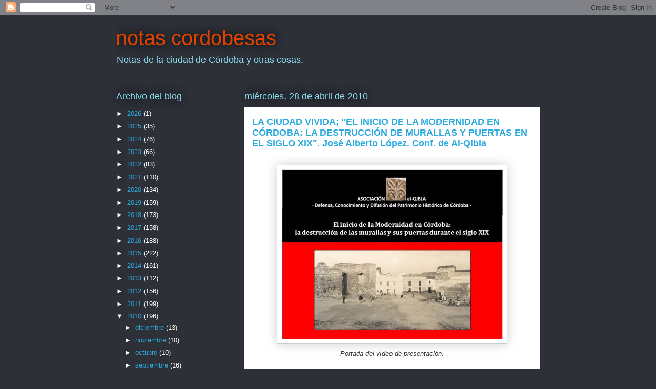

--- FILE ---
content_type: text/html; charset=UTF-8
request_url: https://www.notascordobesas.com/2010/04/la-ciudad-vivida-el-inicio-de-la.html
body_size: 30757
content:
<!DOCTYPE html>
<html class='v2' dir='ltr' xmlns='http://www.w3.org/1999/xhtml' xmlns:b='http://www.google.com/2005/gml/b' xmlns:data='http://www.google.com/2005/gml/data' xmlns:expr='http://www.google.com/2005/gml/expr'>
<head>
<link href='https://www.blogger.com/static/v1/widgets/335934321-css_bundle_v2.css' rel='stylesheet' type='text/css'/>
<meta content='width=1100' name='viewport'/>
<meta content='text/html; charset=UTF-8' http-equiv='Content-Type'/>
<meta content='blogger' name='generator'/>
<link href='https://www.notascordobesas.com/favicon.ico' rel='icon' type='image/x-icon'/>
<link href='https://www.notascordobesas.com/2010/04/la-ciudad-vivida-el-inicio-de-la.html' rel='canonical'/>
<link rel="alternate" type="application/atom+xml" title="notas cordobesas - Atom" href="https://www.notascordobesas.com/feeds/posts/default" />
<link rel="alternate" type="application/rss+xml" title="notas cordobesas - RSS" href="https://www.notascordobesas.com/feeds/posts/default?alt=rss" />
<link rel="service.post" type="application/atom+xml" title="notas cordobesas - Atom" href="https://www.blogger.com/feeds/4595330537483141927/posts/default" />

<link rel="alternate" type="application/atom+xml" title="notas cordobesas - Atom" href="https://www.notascordobesas.com/feeds/1868486251066856655/comments/default" />
<!--Can't find substitution for tag [blog.ieCssRetrofitLinks]-->
<link href='https://blogger.googleusercontent.com/img/b/R29vZ2xl/AVvXsEgw_4kFJWdM2m4RquW9c1Twss_ozNIKdbMIPAZP2EbYQj2rDAFsgK2juQqMBJtbrevl-a2ChQWbERdBExqVYl_qzb590w8rSviKoMnSRQhzo2he0FInHUuJdBWIwnVbrexlTARZDuM7HtA/' rel='image_src'/>
<meta content='https://www.notascordobesas.com/2010/04/la-ciudad-vivida-el-inicio-de-la.html' property='og:url'/>
<meta content='LA CIUDAD VIVIDA; &quot;EL INICIO DE LA MODERNIDAD EN CÓRDOBA: LA DESTRUCCIÓN DE MURALLAS Y PUERTAS EN EL SIGLO XIX&quot;. José Alberto López. Conf. de Al-Qibla' property='og:title'/>
<meta content='Notas Cordobesas es un blog lleno de historia, anécdotas, información y todo tipo de curiosidades de Córdoba.' property='og:description'/>
<meta content='https://blogger.googleusercontent.com/img/b/R29vZ2xl/AVvXsEgw_4kFJWdM2m4RquW9c1Twss_ozNIKdbMIPAZP2EbYQj2rDAFsgK2juQqMBJtbrevl-a2ChQWbERdBExqVYl_qzb590w8rSviKoMnSRQhzo2he0FInHUuJdBWIwnVbrexlTARZDuM7HtA/w1200-h630-p-k-no-nu/' property='og:image'/>
<title>
notas cordobesas: LA CIUDAD VIVIDA; "EL INICIO DE LA MODERNIDAD EN CÓRDOBA: LA DESTRUCCIÓN DE MURALLAS Y PUERTAS EN EL SIGLO XIX". José Alberto López. Conf. de Al-Qibla
</title>
<style id='page-skin-1' type='text/css'><!--
/*
-----------------------------------------------
Blogger Template Style
Name:     Awesome Inc.
Designer: Tina Chen
URL:      tinachen.org
----------------------------------------------- */
/* Variable definitions
====================
<Variable name="keycolor" description="Main Color" type="color" default="#ffffff"/>
<Group description="Page" selector="body">
<Variable name="body.font" description="Font" type="font"
default="normal normal 13px Arial, Tahoma, Helvetica, FreeSans, sans-serif"/>
<Variable name="body.background.color" description="Background Color" type="color" default="#000000"/>
<Variable name="body.text.color" description="Text Color" type="color" default="#ffffff"/>
</Group>
<Group description="Links" selector=".main-inner">
<Variable name="link.color" description="Link Color" type="color" default="#888888"/>
<Variable name="link.visited.color" description="Visited Color" type="color" default="#444444"/>
<Variable name="link.hover.color" description="Hover Color" type="color" default="#cccccc"/>
</Group>
<Group description="Blog Title" selector=".header h1">
<Variable name="header.font" description="Title Font" type="font"
default="normal bold 40px Arial, Tahoma, Helvetica, FreeSans, sans-serif"/>
<Variable name="header.text.color" description="Title Color" type="color" default="#333333" />
<Variable name="header.background.color" description="Header Background" type="color" default="transparent" />
</Group>
<Group description="Blog Description" selector=".header .description">
<Variable name="description.font" description="Font" type="font"
default="normal normal 14px Arial, Tahoma, Helvetica, FreeSans, sans-serif"/>
<Variable name="description.text.color" description="Text Color" type="color"
default="#333333" />
</Group>
<Group description="Tabs Text" selector=".tabs-inner .widget li a">
<Variable name="tabs.font" description="Font" type="font"
default="normal bold 14px Arial, Tahoma, Helvetica, FreeSans, sans-serif"/>
<Variable name="tabs.text.color" description="Text Color" type="color" default="#333333"/>
<Variable name="tabs.selected.text.color" description="Selected Color" type="color" default="#8ce1f5"/>
</Group>
<Group description="Tabs Background" selector=".tabs-outer .PageList">
<Variable name="tabs.background.color" description="Background Color" type="color" default="#141414"/>
<Variable name="tabs.selected.background.color" description="Selected Color" type="color" default="#444444"/>
<Variable name="tabs.border.color" description="Border Color" type="color" default="transparent"/>
</Group>
<Group description="Date Header" selector=".main-inner .widget h2.date-header, .main-inner .widget h2.date-header span">
<Variable name="date.font" description="Font" type="font"
default="normal normal 14px Arial, Tahoma, Helvetica, FreeSans, sans-serif"/>
<Variable name="date.text.color" description="Text Color" type="color" default="#666666"/>
<Variable name="date.border.color" description="Border Color" type="color" default="transparent"/>
</Group>
<Group description="Post Title" selector="h3.post-title, h4, h3.post-title a">
<Variable name="post.title.font" description="Font" type="font"
default="normal bold 22px Arial, Tahoma, Helvetica, FreeSans, sans-serif"/>
<Variable name="post.title.text.color" description="Text Color" type="color" default="#333333"/>
</Group>
<Group description="Post Background" selector=".post">
<Variable name="post.background.color" description="Background Color" type="color" default="transparent" />
<Variable name="post.border.color" description="Border Color" type="color" default="transparent" />
<Variable name="post.border.bevel.color" description="Bevel Color" type="color" default="transparent"/>
</Group>
<Group description="Gadget Title" selector="h2">
<Variable name="widget.title.font" description="Font" type="font"
default="normal bold 14px Arial, Tahoma, Helvetica, FreeSans, sans-serif"/>
<Variable name="widget.title.text.color" description="Text Color" type="color" default="#333333"/>
</Group>
<Group description="Gadget Text" selector=".sidebar .widget">
<Variable name="widget.font" description="Font" type="font"
default="normal normal 14px Arial, Tahoma, Helvetica, FreeSans, sans-serif"/>
<Variable name="widget.text.color" description="Text Color" type="color" default="#333333"/>
<Variable name="widget.alternate.text.color" description="Alternate Color" type="color" default="#666666"/>
</Group>
<Group description="Gadget Links" selector=".sidebar .widget">
<Variable name="widget.link.color" description="Link Color" type="color" default="#29aae1"/>
<Variable name="widget.link.visited.color" description="Visited Color" type="color" default="#e15f28"/>
<Variable name="widget.link.hover.color" description="Hover Color" type="color" default="#8cf5a0"/>
</Group>
<Group description="Gadget Background" selector=".sidebar .widget">
<Variable name="widget.background.color" description="Background Color" type="color" default="#141414"/>
<Variable name="widget.border.color" description="Border Color" type="color" default="#222222"/>
<Variable name="widget.border.bevel.color" description="Bevel Color" type="color" default="#000000"/>
</Group>
<Group description="Sidebar Background" selector=".column-left-inner .column-right-inner">
<Variable name="widget.outer.background.color" description="Background Color" type="color" default="transparent" />
</Group>
<Group description="Images" selector=".main-inner">
<Variable name="image.background.color" description="Background Color" type="color" default="transparent"/>
<Variable name="image.border.color" description="Border Color" type="color" default="transparent"/>
</Group>
<Group description="Feed" selector=".blog-feeds">
<Variable name="feed.text.color" description="Text Color" type="color" default="#333333"/>
</Group>
<Group description="Feed Links" selector=".blog-feeds">
<Variable name="feed.link.color" description="Link Color" type="color" default="#29aae1"/>
<Variable name="feed.link.visited.color" description="Visited Color" type="color" default="#e15f28"/>
<Variable name="feed.link.hover.color" description="Hover Color" type="color" default="#8cf5a0"/>
</Group>
<Group description="Pager" selector=".blog-pager">
<Variable name="pager.background.color" description="Background Color" type="color" default="#ffffff" />
</Group>
<Group description="Footer" selector=".footer-outer">
<Variable name="footer.background.color" description="Background Color" type="color" default="transparent" />
<Variable name="footer.text.color" description="Text Color" type="color" default="#333333" />
</Group>
<Variable name="title.shadow.spread" description="Title Shadow" type="length" default="-1px"/>
<Variable name="body.background" description="Body Background" type="background"
color="#2d3037"
default="$(color) none repeat scroll top left"/>
<Variable name="body.background.gradient.cap" description="Body Gradient Cap" type="url"
default="none"/>
<Variable name="body.background.size" description="Body Background Size" type="string" default="auto"/>
<Variable name="tabs.background.gradient" description="Tabs Background Gradient" type="url"
default="none"/>
<Variable name="header.background.gradient" description="Header Background Gradient" type="url" default="none" />
<Variable name="header.padding.top" description="Header Top Padding" type="length" default="22px" />
<Variable name="header.margin.top" description="Header Top Margin" type="length" default="0" />
<Variable name="header.margin.bottom" description="Header Bottom Margin" type="length" default="0" />
<Variable name="widget.padding.top" description="Widget Padding Top" type="length" default="8px" />
<Variable name="widget.padding.side" description="Widget Padding Side" type="length" default="15px" />
<Variable name="widget.outer.margin.top" description="Widget Top Margin" type="length" default="0" />
<Variable name="widget.outer.background.gradient" description="Gradient" type="url" default="none" />
<Variable name="widget.border.radius" description="Gadget Border Radius" type="length" default="0" />
<Variable name="outer.shadow.spread" description="Outer Shadow Size" type="length" default="0" />
<Variable name="date.header.border.radius.top" description="Date Header Border Radius Top" type="length" default="0" />
<Variable name="date.header.position" description="Date Header Position" type="length" default="15px" />
<Variable name="date.space" description="Date Space" type="length" default="30px" />
<Variable name="date.position" description="Date Float" type="string" default="static" />
<Variable name="date.padding.bottom" description="Date Padding Bottom" type="length" default="0" />
<Variable name="date.border.size" description="Date Border Size" type="length" default="0" />
<Variable name="date.background" description="Date Background" type="background" color="transparent"
default="$(color) none no-repeat scroll top left" />
<Variable name="date.first.border.radius.top" description="Date First top radius" type="length" default="0" />
<Variable name="date.last.space.bottom" description="Date Last Space Bottom" type="length"
default="20px" />
<Variable name="date.last.border.radius.bottom" description="Date Last bottom radius" type="length" default="0" />
<Variable name="post.first.padding.top" description="First Post Padding Top" type="length" default="0" />
<Variable name="image.shadow.spread" description="Image Shadow Size" type="length" default="0"/>
<Variable name="image.border.radius" description="Image Border Radius" type="length" default="0"/>
<Variable name="separator.outdent" description="Separator Outdent" type="length" default="15px" />
<Variable name="title.separator.border.size" description="Widget Title Border Size" type="length" default="1px" />
<Variable name="list.separator.border.size" description="List Separator Border Size" type="length" default="1px" />
<Variable name="shadow.spread" description="Shadow Size" type="length" default="0"/>
<Variable name="startSide" description="Side where text starts in blog language" type="automatic" default="left"/>
<Variable name="endSide" description="Side where text ends in blog language" type="automatic" default="right"/>
<Variable name="date.side" description="Side where date header is placed" type="string" default="right"/>
<Variable name="pager.border.radius.top" description="Pager Border Top Radius" type="length" default="0" />
<Variable name="pager.space.top" description="Pager Top Space" type="length" default="1em" />
<Variable name="footer.background.gradient" description="Background Gradient" type="url" default="none" />
<Variable name="mobile.background.size" description="Mobile Background Size" type="string"
default="auto"/>
<Variable name="mobile.background.overlay" description="Mobile Background Overlay" type="string"
default="transparent none repeat scroll top left"/>
<Variable name="mobile.button.color" description="Mobile Button Color" type="color" default="#ffffff" />
*/
/* Content
----------------------------------------------- */
body {
font: normal normal 13px Arial, Tahoma, Helvetica, FreeSans, sans-serif;
color: #333333;
background: #2d3037 none repeat scroll top left;
}
html body .content-outer {
min-width: 0;
max-width: 100%;
width: 100%;
}
a:link {
text-decoration: none;
color: #29aae1;
}
a:visited {
text-decoration: none;
color: #e15f28;
}
a:hover {
text-decoration: underline;
color: #8cf5a0;
}
.body-fauxcolumn-outer .cap-top {
position: absolute;
z-index: 1;
height: 276px;
width: 100%;
background: transparent none repeat-x scroll top left;
_background-image: none;
}
/* Columns
----------------------------------------------- */
.content-inner {
padding: 0;
}
.header-inner .section {
margin: 0 16px;
}
.tabs-inner .section {
margin: 0 16px;
}
.main-inner {
padding-top: 55px;
}
.main-inner .column-center-inner,
.main-inner .column-left-inner,
.main-inner .column-right-inner {
padding: 0 5px;
}
*+html body .main-inner .column-center-inner {
margin-top: -55px;
}
#layout .main-inner .column-center-inner {
margin-top: 0;
}
/* Header
----------------------------------------------- */
.header-outer {
margin: 0 0 15px 0;
background: transparent none repeat scroll 0 0;
}
.Header h1 {
font: normal normal 40px Arial, Tahoma, Helvetica, FreeSans, sans-serif;
color: #e14200;
text-shadow: 0 0 20px #000000;
}
.Header h1 a {
color: #e14200;
}
.Header .description {
font: normal normal 18px Arial, Tahoma, Helvetica, FreeSans, sans-serif;
color: #8ce1f5;
}
.header-inner .Header .titlewrapper,
.header-inner .Header .descriptionwrapper {
padding-left: 0;
padding-right: 0;
margin-bottom: 0;
}
.header-inner .Header .titlewrapper {
padding-top: 22px;
}
/* Tabs
----------------------------------------------- */
.tabs-outer {
overflow: hidden;
position: relative;
background: #29aae1 url(//www.blogblog.com/1kt/awesomeinc/tabs_gradient_light.png) repeat scroll 0 0;
}
#layout .tabs-outer {
overflow: visible;
}
.tabs-cap-top, .tabs-cap-bottom {
position: absolute;
width: 100%;
border-top: 1px solid #2d3037;
}
.tabs-cap-bottom {
bottom: 0;
}
.tabs-inner .widget li a {
display: inline-block;
margin: 0;
padding: .6em 1.5em;
font: normal normal 13px Arial, Tahoma, Helvetica, FreeSans, sans-serif;
color: #8ce1f5;
border-top: 1px solid #2d3037;
border-bottom: 1px solid #2d3037;
border-left: 1px solid #2d3037;
height: 16px;
line-height: 16px;
}
.tabs-inner .widget li:last-child a {
border-right: 1px solid #2d3037;
}
.tabs-inner .widget li.selected a, .tabs-inner .widget li a:hover {
background: #e14200 url(//www.blogblog.com/1kt/awesomeinc/tabs_gradient_light.png) repeat-x scroll 0 -100px;
color: #ffffff;
}
/* Headings
----------------------------------------------- */
h2 {
font: normal normal 18px Arial, Tahoma, Helvetica, FreeSans, sans-serif;
color: #8ce1f5;
}
/* Widgets
----------------------------------------------- */
.main-inner .section {
margin: 0 27px;
padding: 0;
}
.main-inner .column-left-outer,
.main-inner .column-right-outer {
margin-top: -3.3em;
}
#layout .main-inner .column-left-outer,
#layout .main-inner .column-right-outer {
margin-top: 0;
}
.main-inner .column-left-inner,
.main-inner .column-right-inner {
background: transparent none repeat 0 0;
-moz-box-shadow: 0 0 0 rgba(0, 0, 0, .2);
-webkit-box-shadow: 0 0 0 rgba(0, 0, 0, .2);
-goog-ms-box-shadow: 0 0 0 rgba(0, 0, 0, .2);
box-shadow: 0 0 0 rgba(0, 0, 0, .2);
-moz-border-radius: 0;
-webkit-border-radius: 0;
-goog-ms-border-radius: 0;
border-radius: 0;
}
#layout .main-inner .column-left-inner,
#layout .main-inner .column-right-inner {
margin-top: 0;
}
.sidebar .widget {
font: normal normal 13px Arial, Tahoma, Helvetica, FreeSans, sans-serif;
color: #ffffff;
}
.sidebar .widget a:link {
color: #29aae1;
}
.sidebar .widget a:visited {
color: #e14200;
}
.sidebar .widget a:hover {
color: #ffffff;
}
.sidebar .widget h2 {
text-shadow: 0 0 20px #000000;
}
.main-inner .widget {
background-color: transparent;
border: 1px solid transparent;
padding: 0 0 15px;
margin: 20px -16px;
-moz-box-shadow: 0 0 0 rgba(0, 0, 0, .2);
-webkit-box-shadow: 0 0 0 rgba(0, 0, 0, .2);
-goog-ms-box-shadow: 0 0 0 rgba(0, 0, 0, .2);
box-shadow: 0 0 0 rgba(0, 0, 0, .2);
-moz-border-radius: 0;
-webkit-border-radius: 0;
-goog-ms-border-radius: 0;
border-radius: 0;
}
.main-inner .widget h2 {
margin: 0 -0;
padding: .6em 0 .5em;
border-bottom: 1px solid transparent;
}
.footer-inner .widget h2 {
padding: 0 0 .4em;
border-bottom: 1px solid transparent;
}
.main-inner .widget h2 + div, .footer-inner .widget h2 + div {
border-top: 0 solid transparent;
padding-top: 8px;
}
.main-inner .widget .widget-content {
margin: 0 -0;
padding: 7px 0 0;
}
.main-inner .widget ul, .main-inner .widget #ArchiveList ul.flat {
margin: -8px -15px 0;
padding: 0;
list-style: none;
}
.main-inner .widget #ArchiveList {
margin: -8px 0 0;
}
.main-inner .widget ul li, .main-inner .widget #ArchiveList ul.flat li {
padding: .5em 15px;
text-indent: 0;
color: #ffffff;
border-top: 0 solid transparent;
border-bottom: 1px solid transparent;
}
.main-inner .widget #ArchiveList ul li {
padding-top: .25em;
padding-bottom: .25em;
}
.main-inner .widget ul li:first-child, .main-inner .widget #ArchiveList ul.flat li:first-child {
border-top: none;
}
.main-inner .widget ul li:last-child, .main-inner .widget #ArchiveList ul.flat li:last-child {
border-bottom: none;
}
.post-body {
position: relative;
}
.main-inner .widget .post-body ul {
padding: 0 2.5em;
margin: .5em 0;
list-style: disc;
}
.main-inner .widget .post-body ul li {
padding: 0.25em 0;
margin-bottom: .25em;
color: #333333;
border: none;
}
.footer-inner .widget ul {
padding: 0;
list-style: none;
}
.widget .zippy {
color: #ffffff;
}
/* Posts
----------------------------------------------- */
body .main-inner .Blog {
padding: 0;
margin-bottom: 1em;
background-color: transparent;
border: none;
-moz-box-shadow: 0 0 0 rgba(0, 0, 0, 0);
-webkit-box-shadow: 0 0 0 rgba(0, 0, 0, 0);
-goog-ms-box-shadow: 0 0 0 rgba(0, 0, 0, 0);
box-shadow: 0 0 0 rgba(0, 0, 0, 0);
}
.main-inner .section:last-child .Blog:last-child {
padding: 0;
margin-bottom: 1em;
}
.main-inner .widget h2.date-header {
margin: 0 -15px 1px;
padding: 0 0 0 0;
font: normal normal 18px Arial, Tahoma, Helvetica, FreeSans, sans-serif;
color: #8ce1f5;
background: transparent none no-repeat fixed center center;
border-top: 0 solid transparent;
border-bottom: 1px solid transparent;
-moz-border-radius-topleft: 0;
-moz-border-radius-topright: 0;
-webkit-border-top-left-radius: 0;
-webkit-border-top-right-radius: 0;
border-top-left-radius: 0;
border-top-right-radius: 0;
position: absolute;
bottom: 100%;
left: 0;
text-shadow: 0 0 20px #000000;
}
.main-inner .widget h2.date-header span {
font: normal normal 18px Arial, Tahoma, Helvetica, FreeSans, sans-serif;
display: block;
padding: .5em 15px;
border-left: 0 solid transparent;
border-right: 0 solid transparent;
}
.date-outer {
position: relative;
margin: 55px 0 20px;
padding: 0 15px;
background-color: #ffffff;
border: 1px solid #8ce1f5;
-moz-box-shadow: 0 0 0 rgba(0, 0, 0, .2);
-webkit-box-shadow: 0 0 0 rgba(0, 0, 0, .2);
-goog-ms-box-shadow: 0 0 0 rgba(0, 0, 0, .2);
box-shadow: 0 0 0 rgba(0, 0, 0, .2);
-moz-border-radius: 0;
-webkit-border-radius: 0;
-goog-ms-border-radius: 0;
border-radius: 0;
}
.date-outer:first-child {
margin-top: 0;
}
.date-outer:last-child {
margin-bottom: 0;
-moz-border-radius-bottomleft: 0;
-moz-border-radius-bottomright: 0;
-webkit-border-bottom-left-radius: 0;
-webkit-border-bottom-right-radius: 0;
-goog-ms-border-bottom-left-radius: 0;
-goog-ms-border-bottom-right-radius: 0;
border-bottom-left-radius: 0;
border-bottom-right-radius: 0;
}
.date-posts {
margin: 0 -0;
padding: 0 0;
clear: both;
}
.post-outer, .inline-ad {
border-top: 1px solid #8ce1f5;
margin: 0 -0;
padding: 15px 0;
}
.post-outer {
padding-bottom: 10px;
}
.post-outer:first-child {
padding-top: 10px;
border-top: none;
}
.post-outer:last-child, .inline-ad:last-child {
border-bottom: none;
}
.post-body {
position: relative;
}
.post-body img {
padding: 8px;
background: #ffffff;
border: 1px solid #cccccc;
-moz-box-shadow: 0 0 20px rgba(0, 0, 0, .2);
-webkit-box-shadow: 0 0 20px rgba(0, 0, 0, .2);
box-shadow: 0 0 20px rgba(0, 0, 0, .2);
-moz-border-radius: 0;
-webkit-border-radius: 0;
border-radius: 0;
}
h3.post-title, h4 {
font: normal bold 18px Arial, Tahoma, Helvetica, FreeSans, sans-serif;
color: #29aae1;
}
h3.post-title a {
font: normal bold 18px Arial, Tahoma, Helvetica, FreeSans, sans-serif;
color: #29aae1;
}
h3.post-title a:hover {
color: #8cf5a0;
text-decoration: underline;
}
.post-header {
margin: 0 0 1em;
}
.post-body {
line-height: 1.4;
}
.post-outer h2 {
color: #333333;
}
.post-footer {
margin: 1.5em 0 0;
}
#blog-pager {
padding: 15px;
font-size: 120%;
background-color: transparent;
border: 1px solid transparent;
-moz-box-shadow: 0 0 0 rgba(0, 0, 0, .2);
-webkit-box-shadow: 0 0 0 rgba(0, 0, 0, .2);
-goog-ms-box-shadow: 0 0 0 rgba(0, 0, 0, .2);
box-shadow: 0 0 0 rgba(0, 0, 0, .2);
-moz-border-radius: 0;
-webkit-border-radius: 0;
-goog-ms-border-radius: 0;
border-radius: 0;
-moz-border-radius-topleft: 0;
-moz-border-radius-topright: 0;
-webkit-border-top-left-radius: 0;
-webkit-border-top-right-radius: 0;
-goog-ms-border-top-left-radius: 0;
-goog-ms-border-top-right-radius: 0;
border-top-left-radius: 0;
border-top-right-radius-topright: 0;
margin-top: 0;
}
.blog-feeds, .post-feeds {
margin: 1em 0;
text-align: center;
color: #ffffff;
}
.blog-feeds a, .post-feeds a {
color: #29aae1;
}
.blog-feeds a:visited, .post-feeds a:visited {
color: #015782;
}
.blog-feeds a:hover, .post-feeds a:hover {
color: #29aae1;
}
.post-outer .comments {
margin-top: 2em;
}
/* Comments
----------------------------------------------- */
.comments .comments-content .icon.blog-author {
background-repeat: no-repeat;
background-image: url([data-uri]);
}
.comments .comments-content .loadmore a {
border-top: 1px solid #2d3037;
border-bottom: 1px solid #2d3037;
}
.comments .continue {
border-top: 2px solid #2d3037;
}
/* Footer
----------------------------------------------- */
.footer-outer {
margin: -0 0 -1px;
padding: 0 0 0;
color: #ffffff;
overflow: hidden;
}
.footer-fauxborder-left {
border-top: 1px solid transparent;
background: transparent none repeat scroll 0 0;
-moz-box-shadow: 0 0 0 rgba(0, 0, 0, .2);
-webkit-box-shadow: 0 0 0 rgba(0, 0, 0, .2);
-goog-ms-box-shadow: 0 0 0 rgba(0, 0, 0, .2);
box-shadow: 0 0 0 rgba(0, 0, 0, .2);
margin: 0 -0;
}
/* Mobile
----------------------------------------------- */
body.mobile {
background-size: auto;
}
.mobile .body-fauxcolumn-outer {
background: transparent none repeat scroll top left;
}
*+html body.mobile .main-inner .column-center-inner {
margin-top: 0;
}
.mobile .main-inner .widget {
padding: 0 0 15px;
}
.mobile .main-inner .widget h2 + div,
.mobile .footer-inner .widget h2 + div {
border-top: none;
padding-top: 0;
}
.mobile .footer-inner .widget h2 {
padding: 0.5em 0;
border-bottom: none;
}
.mobile .main-inner .widget .widget-content {
margin: 0;
padding: 7px 0 0;
}
.mobile .main-inner .widget ul,
.mobile .main-inner .widget #ArchiveList ul.flat {
margin: 0 -15px 0;
}
.mobile .main-inner .widget h2.date-header {
left: 0;
}
.mobile .date-header span {
padding: 0.4em 0;
}
.mobile .date-outer:first-child {
margin-bottom: 0;
border: 1px solid #8ce1f5;
-moz-border-radius-topleft: 0;
-moz-border-radius-topright: 0;
-webkit-border-top-left-radius: 0;
-webkit-border-top-right-radius: 0;
-goog-ms-border-top-left-radius: 0;
-goog-ms-border-top-right-radius: 0;
border-top-left-radius: 0;
border-top-right-radius: 0;
}
.mobile .date-outer {
border-color: #8ce1f5;
border-width: 0 1px 1px;
}
.mobile .date-outer:last-child {
margin-bottom: 0;
}
.mobile .main-inner {
padding: 0;
}
.mobile .header-inner .section {
margin: 0;
}
.mobile .post-outer, .mobile .inline-ad {
padding: 5px 0;
}
.mobile .tabs-inner .section {
margin: 0 10px;
}
.mobile .main-inner .widget h2 {
margin: 0;
padding: 0;
}
.mobile .main-inner .widget h2.date-header span {
padding: 0;
}
.mobile .main-inner .widget .widget-content {
margin: 0;
padding: 7px 0 0;
}
.mobile #blog-pager {
border: 1px solid transparent;
background: transparent none repeat scroll 0 0;
}
.mobile .main-inner .column-left-inner,
.mobile .main-inner .column-right-inner {
background: transparent none repeat 0 0;
-moz-box-shadow: none;
-webkit-box-shadow: none;
-goog-ms-box-shadow: none;
box-shadow: none;
}
.mobile .date-posts {
margin: 0;
padding: 0;
}
.mobile .footer-fauxborder-left {
margin: 0;
border-top: inherit;
}
.mobile .main-inner .section:last-child .Blog:last-child {
margin-bottom: 0;
}
.mobile-index-contents {
color: #333333;
}
.mobile .mobile-link-button {
background: #29aae1 url(//www.blogblog.com/1kt/awesomeinc/tabs_gradient_light.png) repeat scroll 0 0;
}
.mobile-link-button a:link, .mobile-link-button a:visited {
color: #ffffff;
}
.mobile .tabs-inner .PageList .widget-content {
background: transparent;
border-top: 1px solid;
border-color: #2d3037;
color: #8ce1f5;
}
.mobile .tabs-inner .PageList .widget-content .pagelist-arrow {
border-left: 1px solid #2d3037;
}

--></style>
<style id='template-skin-1' type='text/css'><!--
body {
min-width: 860px;
}
.content-outer, .content-fauxcolumn-outer, .region-inner {
min-width: 860px;
max-width: 860px;
_width: 860px;
}
.main-inner .columns {
padding-left: 250px;
padding-right: 0px;
}
.main-inner .fauxcolumn-center-outer {
left: 250px;
right: 0px;
/* IE6 does not respect left and right together */
_width: expression(this.parentNode.offsetWidth -
parseInt("250px") -
parseInt("0px") + 'px');
}
.main-inner .fauxcolumn-left-outer {
width: 250px;
}
.main-inner .fauxcolumn-right-outer {
width: 0px;
}
.main-inner .column-left-outer {
width: 250px;
right: 100%;
margin-left: -250px;
}
.main-inner .column-right-outer {
width: 0px;
margin-right: -0px;
}
#layout {
min-width: 0;
}
#layout .content-outer {
min-width: 0;
width: 800px;
}
#layout .region-inner {
min-width: 0;
width: auto;
}
--></style>
<script type='text/javascript'>
        (function(i,s,o,g,r,a,m){i['GoogleAnalyticsObject']=r;i[r]=i[r]||function(){
        (i[r].q=i[r].q||[]).push(arguments)},i[r].l=1*new Date();a=s.createElement(o),
        m=s.getElementsByTagName(o)[0];a.async=1;a.src=g;m.parentNode.insertBefore(a,m)
        })(window,document,'script','https://www.google-analytics.com/analytics.js','ga');
        ga('create', 'UA-21396442-1', 'auto', 'blogger');
        ga('blogger.send', 'pageview');
      </script>
<link href='https://www.blogger.com/dyn-css/authorization.css?targetBlogID=4595330537483141927&amp;zx=b9d24a04-b8f4-4380-95cc-fdc3bb2c6291' media='none' onload='if(media!=&#39;all&#39;)media=&#39;all&#39;' rel='stylesheet'/><noscript><link href='https://www.blogger.com/dyn-css/authorization.css?targetBlogID=4595330537483141927&amp;zx=b9d24a04-b8f4-4380-95cc-fdc3bb2c6291' rel='stylesheet'/></noscript>
<meta name='google-adsense-platform-account' content='ca-host-pub-1556223355139109'/>
<meta name='google-adsense-platform-domain' content='blogspot.com'/>

<!-- data-ad-client=ca-pub-4977583387818365 -->

</head>
<body class='loading'>
<div class='navbar section' id='navbar'><div class='widget Navbar' data-version='1' id='Navbar1'><script type="text/javascript">
    function setAttributeOnload(object, attribute, val) {
      if(window.addEventListener) {
        window.addEventListener('load',
          function(){ object[attribute] = val; }, false);
      } else {
        window.attachEvent('onload', function(){ object[attribute] = val; });
      }
    }
  </script>
<div id="navbar-iframe-container"></div>
<script type="text/javascript" src="https://apis.google.com/js/platform.js"></script>
<script type="text/javascript">
      gapi.load("gapi.iframes:gapi.iframes.style.bubble", function() {
        if (gapi.iframes && gapi.iframes.getContext) {
          gapi.iframes.getContext().openChild({
              url: 'https://www.blogger.com/navbar/4595330537483141927?po\x3d1868486251066856655\x26origin\x3dhttps://www.notascordobesas.com',
              where: document.getElementById("navbar-iframe-container"),
              id: "navbar-iframe"
          });
        }
      });
    </script><script type="text/javascript">
(function() {
var script = document.createElement('script');
script.type = 'text/javascript';
script.src = '//pagead2.googlesyndication.com/pagead/js/google_top_exp.js';
var head = document.getElementsByTagName('head')[0];
if (head) {
head.appendChild(script);
}})();
</script>
</div></div>
<div class='body-fauxcolumns'>
<div class='fauxcolumn-outer body-fauxcolumn-outer'>
<div class='cap-top'>
<div class='cap-left'></div>
<div class='cap-right'></div>
</div>
<div class='fauxborder-left'>
<div class='fauxborder-right'></div>
<div class='fauxcolumn-inner'>
</div>
</div>
<div class='cap-bottom'>
<div class='cap-left'></div>
<div class='cap-right'></div>
</div>
</div>
</div>
<div class='content'>
<div class='content-fauxcolumns'>
<div class='fauxcolumn-outer content-fauxcolumn-outer'>
<div class='cap-top'>
<div class='cap-left'></div>
<div class='cap-right'></div>
</div>
<div class='fauxborder-left'>
<div class='fauxborder-right'></div>
<div class='fauxcolumn-inner'>
</div>
</div>
<div class='cap-bottom'>
<div class='cap-left'></div>
<div class='cap-right'></div>
</div>
</div>
</div>
<div class='content-outer'>
<div class='content-cap-top cap-top'>
<div class='cap-left'></div>
<div class='cap-right'></div>
</div>
<div class='fauxborder-left content-fauxborder-left'>
<div class='fauxborder-right content-fauxborder-right'></div>
<div class='content-inner'>
<header>
<div class='header-outer'>
<div class='header-cap-top cap-top'>
<div class='cap-left'></div>
<div class='cap-right'></div>
</div>
<div class='fauxborder-left header-fauxborder-left'>
<div class='fauxborder-right header-fauxborder-right'></div>
<div class='region-inner header-inner'>
<div class='header section' id='header'><div class='widget Header' data-version='1' id='Header1'>
<div id="header-inner" style="background-image: url(&quot;//1.bp.blogspot.com/_9AhlxhOm2x8/TGGEpD2tAqI/AAAAAAAAAVQ/2-1I9DkuF14/S758-R/panoramicaskyline.jpg&quot;); background-position: left; min-height: 109px; _height: 109px; background-repeat: no-repeat; ">
<div class='titlewrapper' style='background: transparent'>
<h1 class='title' style='background: transparent; border-width: 0px'>
<a href='https://www.notascordobesas.com/'>
notas cordobesas
</a>
</h1>
</div>
<div class='descriptionwrapper'>
<p class='description'>
<span>
Notas de la ciudad de Córdoba y otras cosas.
</span>
</p>
</div>
</div>
</div></div>
</div>
</div>
<div class='header-cap-bottom cap-bottom'>
<div class='cap-left'></div>
<div class='cap-right'></div>
</div>
</div>
</header>
<div class='tabs-outer'>
<div class='tabs-cap-top cap-top'>
<div class='cap-left'></div>
<div class='cap-right'></div>
</div>
<div class='fauxborder-left tabs-fauxborder-left'>
<div class='fauxborder-right tabs-fauxborder-right'></div>
<div class='region-inner tabs-inner'>
<div class='tabs no-items section' id='crosscol'></div>
<div class='tabs no-items section' id='crosscol-overflow'></div>
</div>
</div>
<div class='tabs-cap-bottom cap-bottom'>
<div class='cap-left'></div>
<div class='cap-right'></div>
</div>
</div>
<div class='main-outer'>
<div class='main-cap-top cap-top'>
<div class='cap-left'></div>
<div class='cap-right'></div>
</div>
<div class='fauxborder-left main-fauxborder-left'>
<div class='fauxborder-right main-fauxborder-right'></div>
<div class='region-inner main-inner'>
<div class='columns fauxcolumns'>
<div class='fauxcolumn-outer fauxcolumn-center-outer'>
<div class='cap-top'>
<div class='cap-left'></div>
<div class='cap-right'></div>
</div>
<div class='fauxborder-left'>
<div class='fauxborder-right'></div>
<div class='fauxcolumn-inner'>
</div>
</div>
<div class='cap-bottom'>
<div class='cap-left'></div>
<div class='cap-right'></div>
</div>
</div>
<div class='fauxcolumn-outer fauxcolumn-left-outer'>
<div class='cap-top'>
<div class='cap-left'></div>
<div class='cap-right'></div>
</div>
<div class='fauxborder-left'>
<div class='fauxborder-right'></div>
<div class='fauxcolumn-inner'>
</div>
</div>
<div class='cap-bottom'>
<div class='cap-left'></div>
<div class='cap-right'></div>
</div>
</div>
<div class='fauxcolumn-outer fauxcolumn-right-outer'>
<div class='cap-top'>
<div class='cap-left'></div>
<div class='cap-right'></div>
</div>
<div class='fauxborder-left'>
<div class='fauxborder-right'></div>
<div class='fauxcolumn-inner'>
</div>
</div>
<div class='cap-bottom'>
<div class='cap-left'></div>
<div class='cap-right'></div>
</div>
</div>
<!-- corrects IE6 width calculation -->
<div class='columns-inner'>
<div class='column-center-outer'>
<div class='column-center-inner'>
<div class='main section' id='main'><div class='widget Blog' data-version='1' id='Blog1'>
<div class='blog-posts hfeed'>
<!--Can't find substitution for tag [defaultAdStart]-->

                                        <div class="date-outer">
                                      
<h2 class='date-header'>
<span>
miércoles, 28 de abril de 2010
</span>
</h2>

                                        <div class="date-posts">
                                      
<div class='post-outer'>
<div class='post hentry' itemprop='blogPost' itemscope='itemscope' itemtype='http://schema.org/BlogPosting'>
<meta content='https://blogger.googleusercontent.com/img/b/R29vZ2xl/AVvXsEgw_4kFJWdM2m4RquW9c1Twss_ozNIKdbMIPAZP2EbYQj2rDAFsgK2juQqMBJtbrevl-a2ChQWbERdBExqVYl_qzb590w8rSviKoMnSRQhzo2he0FInHUuJdBWIwnVbrexlTARZDuM7HtA/s72-c/' itemprop='image_url'/>
<a name='1868486251066856655'></a>
<h3 class='post-title entry-title' itemprop='name'>
LA CIUDAD VIVIDA; "EL INICIO DE LA MODERNIDAD EN CÓRDOBA: LA DESTRUCCIÓN DE MURALLAS Y PUERTAS EN EL SIGLO XIX". José Alberto López. Conf. de Al-Qibla
</h3>
<div class='post-header'>
<div class='post-header-line-1'></div>
</div>
<div class='post-body entry-content' id='post-body-1868486251066856655' itemprop='description articleBody'>
<div><br /><a href="https://blogger.googleusercontent.com/img/b/R29vZ2xl/AVvXsEgw_4kFJWdM2m4RquW9c1Twss_ozNIKdbMIPAZP2EbYQj2rDAFsgK2juQqMBJtbrevl-a2ChQWbERdBExqVYl_qzb590w8rSviKoMnSRQhzo2he0FInHUuJdBWIwnVbrexlTARZDuM7HtA/" onblur="try {parent.deselectBloggerImageGracefully();} catch(e) {}"><img border="0" src="https://blogger.googleusercontent.com/img/b/R29vZ2xl/AVvXsEgw_4kFJWdM2m4RquW9c1Twss_ozNIKdbMIPAZP2EbYQj2rDAFsgK2juQqMBJtbrevl-a2ChQWbERdBExqVYl_qzb590w8rSviKoMnSRQhzo2he0FInHUuJdBWIwnVbrexlTARZDuM7HtA/" style="display:block; margin:0px auto 10px; text-align:center;cursor:pointer; cursor:hand;width: 432px; height: px;" title="Portada del vídeo de presentación" /></a><div style="text-align: center;"><i>Portada del vídeo de presentación</i>.</div></div><br /><div style="text-align: justify;">Con una afluencia de público notable, teniendo en cuenta el cambio de ubicación de la conferencia sobre la marcha, otra conferencia a la misma hora, que se suponía de más <i>&#8220;alcurnia&#8221;</i> y obligada concurrencia de la élite de esta ciudad y un partido de fútbol internacional, todo ello en contra, tuvo lugar ayer día 28 de abril la penúltima de las conferencias del ciclo La Ciudad Vivida, de la Asociación Al-Qibla, con el título <i>&#8220;El inicio de la modernidad: La destrucción de murallas y puertas en el siglo XIX&#8221;,</i> a cargo del joven biólogo José Alberto López.</div><br /><div><br /><a href="https://blogger.googleusercontent.com/img/b/R29vZ2xl/AVvXsEiR1k7pcLac9Y9aEilZfUarkSmNj7BlOdMq5FTt69dTnVo_LPwVa86n6S7WTWJFdcCp-Tdr1dqe6gMTpaYOBf6n4mGDzOWZsysD5ZBxpqFoOk-uleFrFXH_hAAeUOotjY-dI0q8hyphenhyphenVxRLo/" onblur="try {parent.deselectBloggerImageGracefully();} catch(e) {}"><img border="0" src="https://blogger.googleusercontent.com/img/b/R29vZ2xl/AVvXsEiR1k7pcLac9Y9aEilZfUarkSmNj7BlOdMq5FTt69dTnVo_LPwVa86n6S7WTWJFdcCp-Tdr1dqe6gMTpaYOBf6n4mGDzOWZsysD5ZBxpqFoOk-uleFrFXH_hAAeUOotjY-dI0q8hyphenhyphenVxRLo/" style="display:block; margin:0px auto 10px; text-align:center;cursor:pointer; cursor:hand;width: 432px; height: px;" title=" Introducción de Manuel Ortas " /></a><div style="text-align: center;"><i> Introducción de Manuel Ortas </i>.</div></div><br /><br /><div style="text-align: justify;">Como viene siendo habitual, se inicia el acto por parte de la representación del Ateneo de Córdoba, Manuel Ortas, que explica y justifica el cambio de última hora de lugar de la ubicación de la conferencia. Expone desde una perspectiva muy optimista el desarrollo del ciclo, basado en la multitud de referencias recibidas sobre las conferencias, de muchas y variadas personas. Valora por lo tanto muy positivamente el ciclo y,  lanza un guante a la asociación diciéndole que no se debe quedar en esto solamente, que se debe importar el modelo a otros sitios, como institutos, colegios, asociaciones, etc. Y sin más prolegómenos le cede la palabra al presidente de la Asociación Al-Qibla, para que presente al conferenciante.</div><div><br /><a href="https://blogger.googleusercontent.com/img/b/R29vZ2xl/AVvXsEjcE6VYbLzRpECpyt5OHTPX20kmZgv02hIfOJbm45s7FvDeyXdAKmYOep3euCQQHy5w5uo73nvVQ5IGFqxlNg2FRaEOyWpykmeuhXbYUq17ZFJWXpVjfb-XQDnA2Dua4fLIAPXVJtidGC9D/" onblur="try {parent.deselectBloggerImageGracefully();} catch(e) {}"><img border="0" src="https://blogger.googleusercontent.com/img/b/R29vZ2xl/AVvXsEjcE6VYbLzRpECpyt5OHTPX20kmZgv02hIfOJbm45s7FvDeyXdAKmYOep3euCQQHy5w5uo73nvVQ5IGFqxlNg2FRaEOyWpykmeuhXbYUq17ZFJWXpVjfb-XQDnA2Dua4fLIAPXVJtidGC9D/" style="display:block; margin:0px auto 10px; text-align:center;cursor:pointer; cursor:hand;width: 432px; height: px;" title=" Jerónimo Sánchez presentando al conferenciante " /></a><div style="text-align: center;"><i> Jerónimo Sánchez presentando al conferenciante </i>.</div></div><br /><div style="text-align: justify;">Jerónimo Sánchez, en su calidad de presidente de la Asociación Al-Qibla, toma la palabra y en primer lugar agradece a las entidades colaboradoras su demostrada colaboración, recoge el guante que le lanzó Manuel Ortas y deja caer que en Córdoba no sólo hay un patrimonio monumental, sino histórico, natural y cultural. Continúa diciendo que el verdadero protagonista hoy es José Alberto López, que es un biólogo aficionado a la historia, que desarrolla una beca en el Departamento de Biología Celular, Fisiología e Inmunología de la Universidad de Córdoba, y claro podemos preguntarnos: </div><div style="text-align: justify;"><br /></div><div style="text-align: justify;"><b><i>-&#191;Éste chico qué hace aquí? </i></b></div><div style="text-align: justify;"><br /></div><div style="text-align: justify;">Pero <i>-continúa-</i> es una de las personas con los conocimientos más profundos sobre un tema muy importante, las murallas de Córdoba, que nos ha ido ofreciendo poco a poco, en su extraordinario Blog. Tema del que no tenemos una visión global adecuada. Hoy<i> &#8211;dice-</i> nos va a desgranar José Alberto, lo que ha sido la vida y muerte de las murallas. Y abreviando preámbulos le cede la palabra.</div><div><br /><a href="https://blogger.googleusercontent.com/img/b/R29vZ2xl/AVvXsEi_1lUKHHoXrZ6dknRyzgx7aRqlCwvgxo9WZANXCc3o3z9W7LskVgP0Iv7GH0jn63CdRaW_1eh7qqlSwC3r4KqeKVtdMCTbKjigS-as2K5NfhpvdIjbYHn25xHwP6UoJ2DWB2Oy7TqUdkw/" onblur="try {parent.deselectBloggerImageGracefully();} catch(e) {}"><img border="0" src="https://blogger.googleusercontent.com/img/b/R29vZ2xl/AVvXsEi_1lUKHHoXrZ6dknRyzgx7aRqlCwvgxo9WZANXCc3o3z9W7LskVgP0Iv7GH0jn63CdRaW_1eh7qqlSwC3r4KqeKVtdMCTbKjigS-as2K5NfhpvdIjbYHn25xHwP6UoJ2DWB2Oy7TqUdkw/" style="display:block; margin:0px auto 10px; text-align:center;cursor:pointer; cursor:hand;width: 432px; height: px;" title=" Otro momento de la presentación " /></a><div style="text-align: center;"><i> Otro momento de la presentación </i>.</div></div><br /><div style="text-align: justify;">José Alberto toma la palabra, y da las gracias a Bodegas Campos y al Ateneo de Córdoba, haciendo hincapié en agradecer a la Asociación Al-Qibla la oportunidad que le ha dado para explicar el desarrollo y fin de las murallas. </div><div><br /><a href="https://blogger.googleusercontent.com/img/b/R29vZ2xl/AVvXsEhSQrSyPK8twlFY05P0CL-Zjhv45UjVLVZyFEToT_iH1QoPzLFMqWD31eCV2TOEBh0y8Ntlu-Sihb3eoSvbzQjCHe1ScVPqjWYClTpz5kQt8qIngOmwxGZxd20D7E6K_N_sEw2ogMAzVzc/" onblur="try {parent.deselectBloggerImageGracefully();} catch(e) {}"><img border="0" src="https://blogger.googleusercontent.com/img/b/R29vZ2xl/AVvXsEhSQrSyPK8twlFY05P0CL-Zjhv45UjVLVZyFEToT_iH1QoPzLFMqWD31eCV2TOEBh0y8Ntlu-Sihb3eoSvbzQjCHe1ScVPqjWYClTpz5kQt8qIngOmwxGZxd20D7E6K_N_sEw2ogMAzVzc/" style="display:block; margin:0px auto 10px; text-align:center;cursor:pointer; cursor:hand;width: 432px; height: px;" title=" Una vista del salón del Refectorio " /></a><div style="text-align: center;"><i> Una vista del salón del Refectorio </i>.</div></div><br /><div style="text-align: justify;">Nos traslada al Siglo II a.C., obviando el periodo prerromano de la Colina de los Quemados. Primero habló de la génesis de las murallas. El primer asentamiento romano en el siglo II a.C., luego la ampliación del siglo I a.C. bajando hasta el río y la calle de la Feria por el este, y desde la actual Victoria hasta el río por el oeste. Posterior señaló la ampliación del siglo XIII, la del Alcázar cristiano y la del siglo XIV la del barrio de los Arqueros o Alcázar Viejo.</div><div><br /><a href="https://blogger.googleusercontent.com/img/b/R29vZ2xl/AVvXsEiNYc3zRqLbIC_w7jk1d-2IDv-HIbYx2MErujnBO6Q3_L7d4KODFOUAxX-FmHbXERq07gGi2NblYkZ8z02Iv1F_y7249oXhStVvvLFthxD1JQU-_ZV3rynRqDnG0RIr5CkHcmk4h3f98Ng/" onblur="try {parent.deselectBloggerImageGracefully();} catch(e) {}"><img border="0" src="https://blogger.googleusercontent.com/img/b/R29vZ2xl/AVvXsEiNYc3zRqLbIC_w7jk1d-2IDv-HIbYx2MErujnBO6Q3_L7d4KODFOUAxX-FmHbXERq07gGi2NblYkZ8z02Iv1F_y7249oXhStVvvLFthxD1JQU-_ZV3rynRqDnG0RIr5CkHcmk4h3f98Ng/" style="display:block; margin:0px auto 10px; text-align:center;cursor:pointer; cursor:hand;width: 432px; height: px;" title=" José Alberto López inicia la conferencia " /></a><div style="text-align: center;"><i> José Alberto López inicia la conferencia </i>.</div></div><br /><div style="text-align: justify;">Pasamos después a la ciudad de 1850, en la que señala tres grandes escombreras  de los restos. Continúa con el grabado de Guedson, en el que artísticamente retrata, porciones del mismo en el plano; la Puerta de Almodóvar; la de Plasencia; la de Osario. Luego sobre el plano de la ciudad sitúa las del Puente; Almodóvar; Gallegos; y Osario. Sevilla y Sacos. Rincón; Colodro; Misericordia; y Plasencia; Andújar; Nueva; Plasencia; Baeza y Martos.</div><div><br /><a href="https://blogger.googleusercontent.com/img/b/R29vZ2xl/AVvXsEgGxTFba9Qu_QUwZ9BIFU-n3l1AQvwrU7g4X5R8PruDUJYnGXlY8atjN_dmxsO1BguEBXcymNBalfQJBH7nZOL-l4PY_IAqq-nHRxyspjFPkG71bcNUrOE6vtwStOGGbyaNkmUMZOHmqfNK/" onblur="try {parent.deselectBloggerImageGracefully();} catch(e) {}"><img border="0" src="https://blogger.googleusercontent.com/img/b/R29vZ2xl/AVvXsEgGxTFba9Qu_QUwZ9BIFU-n3l1AQvwrU7g4X5R8PruDUJYnGXlY8atjN_dmxsO1BguEBXcymNBalfQJBH7nZOL-l4PY_IAqq-nHRxyspjFPkG71bcNUrOE6vtwStOGGbyaNkmUMZOHmqfNK/" style="display:block; margin:0px auto 10px; text-align:center;cursor:pointer; cursor:hand;width: 432px; height: px;" title=" Otro momento de la detallada explicación " /></a><div style="text-align: center;"><i> Otro momento de la detallada explicación </i>.</div></div><br /><div style="text-align: justify;">A continuación especificó el estado de la muralla alrededor de 1850, con dibujos sobre el plano de, la Puerta Nueva y la de Baeza, y una torre en las cercanías de la actual Tejares, Gallegos e Hierro. Significó como causas de la degradación, la no utilización como  carácter defensivo, control de la salud pública, como herramienta fiscal y la última el urbanismo y la sociedad cordobesa.</div><div><br /><a href="https://blogger.googleusercontent.com/img/b/R29vZ2xl/AVvXsEi8k8q0AvbNKRgVj7xpHWwqoTWqknYC3dfD24UusfIiQxVEoQOk8OcPwQFLQlrOUMEpaNcOwttgSF2ibO4e-tNpHIxrTmDP5zQh-8lXtmthTfQ7-rM5JtEOjIdgTm9Alqt6kO6gVoSWDk0/" onblur="try {parent.deselectBloggerImageGracefully();} catch(e) {}"><img border="0" src="https://blogger.googleusercontent.com/img/b/R29vZ2xl/AVvXsEi8k8q0AvbNKRgVj7xpHWwqoTWqknYC3dfD24UusfIiQxVEoQOk8OcPwQFLQlrOUMEpaNcOwttgSF2ibO4e-tNpHIxrTmDP5zQh-8lXtmthTfQ7-rM5JtEOjIdgTm9Alqt6kO6gVoSWDk0/" style="display:block; margin:0px auto 10px; text-align:center;cursor:pointer; cursor:hand;width: 432px; height: px;" title=" Expresiva explicación de José Alberto " /></a><div style="text-align: center;"><i> Expresiva explicación de José Alberto </i>.</div></div><br /><div style="text-align: justify;">Se preguntó si la muralla era un monumento. Pasó por la exposición de datos sobre el derribo de la Puerta Rincón, todo ello adornado con anécdotas y textos del momento. Citó la Puerta de Almodóvar y de Hierro cuando se abrió esta última, utilizando el Muladar de la Trinidad. Después la apertura de la del Paseo del Gran Capitán. Presentó una fotografía dela de Gallegos en 1865, citando la justificación de su derribo &#8220;<i>mezquinas proporciones&#8221;, &#8220;molestias al público&#8221; y &#8220;anchura y esbeltez que necesita&#8221;.</i></div><div><br /><a href="https://blogger.googleusercontent.com/img/b/R29vZ2xl/AVvXsEgpRg_i-ZfvknEkLiJRvJzQ5y3K52CjDswGoWMXdO5S1cxckIKJlsGcqjjMW4xoGc-y58_4Id2FidHsv2Fx0ZZmL5MdcpvZhXRZU1QlWCAU8vFm7HmwwKchawqZBuvax4CXcCPV-rrwvqY/" onblur="try {parent.deselectBloggerImageGracefully();} catch(e) {}"><img border="0" src="https://blogger.googleusercontent.com/img/b/R29vZ2xl/AVvXsEgpRg_i-ZfvknEkLiJRvJzQ5y3K52CjDswGoWMXdO5S1cxckIKJlsGcqjjMW4xoGc-y58_4Id2FidHsv2Fx0ZZmL5MdcpvZhXRZU1QlWCAU8vFm7HmwwKchawqZBuvax4CXcCPV-rrwvqY/" style="display:block; margin:0px auto 10px; text-align:center;cursor:pointer; cursor:hand;width: 432px; height: px;" title=" Durante el animado debate " /></a><div style="text-align: center;"><i> Durante el animado debate </i>.</div></div><br /><div style="text-align: justify;">Luego nos trasladó a la de Sevilla deteniéndose en su derribo y posterior construcción parándose en la torre adosada que tenía y tiene. Apertura de la calle de Adarve y la del Silencio al exterior en 1868. La abolición de las murallas de la ciudad en la misma fecha. El derribo de las de Plasencia y Baeza, Tejares Colodro y Malmuerta <i>&#8211;afortunadamente está no fue derribada-,</i> Mártires <i>(Martos) </i>y los Donceles <i>(Andújar).</i></div><div><br /><a href="https://blogger.googleusercontent.com/img/b/R29vZ2xl/AVvXsEg5m34gv99rhO4VjgkcVHEJlmzB4mxh1hKrehFvmKnM0zb88gTlAe2-rrRLSp8TIfFnyQJ9Q3-m1BZhy5oIna1zUO_F1xiJ9YeAOmVlJcUPnfco7s_iTjXpELkgQMSMsZM6-B18-DGkjJkD/" onblur="try {parent.deselectBloggerImageGracefully();} catch(e) {}"><img border="0" src="https://blogger.googleusercontent.com/img/b/R29vZ2xl/AVvXsEg5m34gv99rhO4VjgkcVHEJlmzB4mxh1hKrehFvmKnM0zb88gTlAe2-rrRLSp8TIfFnyQJ9Q3-m1BZhy5oIna1zUO_F1xiJ9YeAOmVlJcUPnfco7s_iTjXpELkgQMSMsZM6-B18-DGkjJkD/" style="display:block; margin:0px auto 10px; text-align:center;cursor:pointer; cursor:hand;width: 432px; height: px;" title=" Vista de la sala durante el debate " /></a><div style="text-align: center;"><i> Vista de la sala durante el debate </i>.</div></div><br /><div style="text-align: justify;">Hizo una parada en la de Baeza, señalando su belleza sacada de la Web Entretenido, y texto de D. Teodomiro. Luego detalló la de Plasencia, se detuvo en la del Colodro, señalando el incumplimiento de la Comisión de Monumentos de señalar su ubicación con una placa que conmemorara lo que se supone fue la entrada, el inicio de la conquista cristiana. Explico el desarrollo de la Quemada, Escusada o Misericordia, con los movimientos que tuvo la ubicación de la muralla paralelos al crecimiento del Hospital de la Misericordia, posterior Manicomio.</div><div><br /><a href="https://blogger.googleusercontent.com/img/b/R29vZ2xl/AVvXsEh58SpEwFnAcwIXgGtmz6uB2CV1MHl-_hg_VIbAfjF8FDF_oUcP9SOMSQT6tcmnByAznVf4A5c-LXQh989IrrSiCe3_ZHQS0lVasEHbCImULKQW7dtqgBBsv_yU0Sxe3DspxhqzbNsZgz4/" onblur="try {parent.deselectBloggerImageGracefully();} catch(e) {}"><img border="0" src="https://blogger.googleusercontent.com/img/b/R29vZ2xl/AVvXsEh58SpEwFnAcwIXgGtmz6uB2CV1MHl-_hg_VIbAfjF8FDF_oUcP9SOMSQT6tcmnByAznVf4A5c-LXQh989IrrSiCe3_ZHQS0lVasEHbCImULKQW7dtqgBBsv_yU0Sxe3DspxhqzbNsZgz4/" style="display:block; margin:0px auto 10px; text-align:center;cursor:pointer; cursor:hand;width: 432px; height: px;" title=" Foto de rigor José Alberto López, Jerónimo Sánchez y Manuel Ortas " /></a><div style="text-align: center;"><i> Foto de rigor José Alberto López, Jerónimo Sánchez y Manuel Ortas </i>.</div></div><br /><div style="text-align: justify;">La alineación del Paseo de la Victoria. El derribo del Torreón de los Donceles y Puerta de Andújar. Después se centró en el deterioro de la muralla oriental de la Axerquía. La de Puerta Nueva, señalando el Arco de Triunfo que se instaló para la visita de la reina Isabel II. Se paró en la última gran pérdida, la de la Puerta Osario, que fue propiedad de los monjes del Desierto de Belén. Intento de restauración y demolición en el año cinco del siglo X a petición de los propietarios. Para terminar citó la investigación y debate sobre un grabado de Vernier, el método seguido por eliminación de las puertas conocidas, por fechas del viaje del pintor a Córdoba que elimina otras, y que la incógnita aún está en el aire.</div><div><br /><a href="https://blogger.googleusercontent.com/img/b/R29vZ2xl/AVvXsEimTduGVUSxPMYtn3mmQ-efEaawSkUxXyXnyL9Pwr6UxAbyIWbU3IjRKPNnue611KQRGYsHUO1GcnkdCxagDjgR55nPqBWmmsePTnEKAYGldaNrg0iWt06IyGP31VIL3LmpF7zFQqUlLtk/" onblur="try {parent.deselectBloggerImageGracefully();} catch(e) {}"><img border="0" src="https://blogger.googleusercontent.com/img/b/R29vZ2xl/AVvXsEimTduGVUSxPMYtn3mmQ-efEaawSkUxXyXnyL9Pwr6UxAbyIWbU3IjRKPNnue611KQRGYsHUO1GcnkdCxagDjgR55nPqBWmmsePTnEKAYGldaNrg0iWt06IyGP31VIL3LmpF7zFQqUlLtk/" style="display:block; margin:0px auto 10px; text-align:center;cursor:pointer; cursor:hand;width: 432px; height: px;" title=" Un plano del refectorio antes de iniciar la conferencia " /></a><div style="text-align: center;"><i> Un plano del refectorio antes de iniciar la conferencia </i>.</div></div><br /><div style="text-align: justify;">Manuel Ortas toma la palabra y se inicia el debate que siempre se sucede posterior a la finalización de la conferencia. Debate al que no puedo catalogar de fluido, por considerar que los debates tienen que ser precisos, de preguntas cortas y concretas, con voluntad aclaratoria de puntos determinados, para no dar imagen de conferencia paralela. Aunque no fuese así concretamente, por conocer a los participantes, para el espectador exterior, puede aparentar un protagonismo personal al margen de lo importante, que es el conferenciante, al que se le resta ser el verdadero protagonista. Es un problema de moderación en el que se debe cortar, cuando el debate va por esos derroteros que, aunque sean ilustrativos, la mayoría de las veces generan el efecto contrario, máxime cuando se entablan mini debates a dos entre los <i>&#8220;preguntantes&#8221;. </i></div><div style="text-align: justify;"><br /></div><div style="text-align: justify;">Siempre me viene a la memoria uno después de la presentación de un libro en la Delegación de Cultura de la Junta de Andalucía, en la que un <i>&#8220;protagonista profesional&#8221; </i>se hizo el dueño de la situación que hizo a uno de los autores decir jocosamente: </div><div style="text-align: justify;"><br /></div><div style="text-align: justify;"><i><b>-&#161;&#161;Por favor, nosotros hemos venido aquí a hablar de nuestro libro!!  </b></i></div><div style="text-align: justify;"><br /></div><div style="text-align: justify;">No llegó, desde luego, a estas latitudes pero en ocasiones tuvo visos de conversación en lugar de petición de aclaración o aporte. Dicho esto, en líneas generales hubo, como siempre, preguntas ampliatorias de los datos aportados, o peticiones de aclaración concretas.</div><div style="text-align: justify;"><br /></div><div style="text-align: justify;">Puede ser significativo que, de un total de una hora y cuatro minutos, dos minutos y medio se consumieron en la introducción de Manuel Ortas, cuatro y quince en la presentación del conferenciante por Jerónimo Sánchez, treinta y seis minutos en el desarrollo de la conferencia, y veintidós en el debate. El debate tuvo siete intervinientes, de los que dos de ellos consumieron más de la mitad del tiempo de todos y ocupó éste el sesenta y uno por ciento del total usado por el conferenciante. Pero esto no es nada anormal, es la tónica habitual que ocurre, no en las conferencias de Al-Qibla,  sino en cualquier conferencia. </div><div style="text-align: justify;"><br /></div><div style="text-align: justify;">    </div>Una excelente conferencia, bien diseñada, bien expuesta, corta y amena.<br /><br /><div style="text-align: center;"><b>Vídeo de la conferencia</b></div><div style="text-align: center;"><br /><object height="344" width="425"><param name="movie" value="//www.youtube.com/v/POg4rkihfpY&amp;hl=es&amp;fs=1"><param name="allowFullScreen" value="true"><param name="allowscriptaccess" value="always"><embed src="//www.youtube.com/v/POg4rkihfpY&amp;hl=es&amp;fs=1" type="application/x-shockwave-flash" allowscriptaccess="always" allowfullscreen="true" width="425" height="344"></embed></object></div><br /><i><span class="Apple-style-span"  style="font-size:x-small;">Fotos y vídeo de la presentación del autor.</span></i>
<div style='clear: both;'></div>
</div>
<div class='post-footer'>
<div class='post-footer-line post-footer-line-1'>
<span class='post-author vcard'>
Posted by
<span class='fn' itemprop='author' itemscope='itemscope' itemtype='http://schema.org/Person'>
<meta content='https://www.blogger.com/profile/03639367754868015909' itemprop='url'/>
<meta content='4595330537483141927' itemprop='articleBody/aiaBlogId'/>
<meta content='1868486251066856655' itemprop='articleBody/aiaPostId'/>
<a href='https://www.blogger.com/profile/03639367754868015909' rel='author' title='author profile'>
<span itemprop='name'>
Paco Muñoz
</span>
</a>
</span>
</span>
<span class='post-timestamp'>
at
<meta content='https://www.notascordobesas.com/2010/04/la-ciudad-vivida-el-inicio-de-la.html' itemprop='url'/>
<a class='timestamp-link' href='https://www.notascordobesas.com/2010/04/la-ciudad-vivida-el-inicio-de-la.html' rel='bookmark' title='permanent link'>
<abbr class='published' itemprop='datePublished' title='2010-04-28T23:00:00+02:00'>
23:00
</abbr>
</a>
</span>
<span class='post-comment-link'>
</span>
<span class='post-icons'>
<span class='item-action'>
<a href='https://www.blogger.com/email-post/4595330537483141927/1868486251066856655' title='Enviar entrada por correo electrónico'>
<img alt="" class="icon-action" height="13" src="//img1.blogblog.com/img/icon18_email.gif" width="18">
</a>
</span>
</span>
<span class='post-backlinks post-comment-link'>
</span>
<div class='post-share-buttons goog-inline-block'>
<a class='goog-inline-block share-button sb-email' href='https://www.blogger.com/share-post.g?blogID=4595330537483141927&postID=1868486251066856655&target=email' target='_blank' title='Enviar por correo electrónico'>
<span class='share-button-link-text'>
Enviar por correo electrónico
</span>
</a>
<a class='goog-inline-block share-button sb-blog' href='https://www.blogger.com/share-post.g?blogID=4595330537483141927&postID=1868486251066856655&target=blog' onclick='window.open(this.href, "_blank", "height=270,width=475"); return false;' target='_blank' title='Escribe un blog'>
<span class='share-button-link-text'>
Escribe un blog
</span>
</a>
<a class='goog-inline-block share-button sb-twitter' href='https://www.blogger.com/share-post.g?blogID=4595330537483141927&postID=1868486251066856655&target=twitter' target='_blank' title='Compartir en X'>
<span class='share-button-link-text'>
Compartir en X
</span>
</a>
<a class='goog-inline-block share-button sb-facebook' href='https://www.blogger.com/share-post.g?blogID=4595330537483141927&postID=1868486251066856655&target=facebook' onclick='window.open(this.href, "_blank", "height=430,width=640"); return false;' target='_blank' title='Compartir con Facebook'>
<span class='share-button-link-text'>
Compartir con Facebook
</span>
</a>
</div>
</div>
<div class='post-footer-line post-footer-line-2'>
<span class='post-labels'>
Labels:
<a href='https://www.notascordobesas.com/search/label/Articulos' rel='tag'>
Articulos
</a>
</span>
</div>
<div class='post-footer-line post-footer-line-3'></div>
</div>
</div>
<div class='comments' id='comments'>
<a name='comments'></a>
<h4>
7 comentarios
                                      :
                                    </h4>
<div id='Blog1_comments-block-wrapper'>
<dl class='avatar-comment-indent' id='comments-block'>
<dt class='comment-author ' id='c8738333029164846008'>
<a name='c8738333029164846008'></a>
<div class="avatar-image-container vcard"><span dir="ltr"><a href="https://www.blogger.com/profile/18361380125755395708" target="" rel="nofollow" onclick="" class="avatar-hovercard" id="av-8738333029164846008-18361380125755395708"><img src="https://resources.blogblog.com/img/blank.gif" width="35" height="35" class="delayLoad" style="display: none;" longdesc="//blogger.googleusercontent.com/img/b/R29vZ2xl/AVvXsEjTRyHxJB7-5GERBkdY4jqT1su89IcIH84RaCfQ4ojmGZSdcDgbs2UkDZeZHydmq2RzCHMyZkNwP4nwz-sfV-3OyZUoonDHVpj0DwZTTuA1Vcy0hMV_6mCYlITK1bYyVA/s45-c/image018.png" alt="" title="Jer&oacute;nimo S&aacute;nchez">

<noscript><img src="//blogger.googleusercontent.com/img/b/R29vZ2xl/AVvXsEjTRyHxJB7-5GERBkdY4jqT1su89IcIH84RaCfQ4ojmGZSdcDgbs2UkDZeZHydmq2RzCHMyZkNwP4nwz-sfV-3OyZUoonDHVpj0DwZTTuA1Vcy0hMV_6mCYlITK1bYyVA/s45-c/image018.png" width="35" height="35" class="photo" alt=""></noscript></a></span></div>
<a href='https://www.blogger.com/profile/18361380125755395708' rel='nofollow'>
Jerónimo Sánchez
</a>
dijo...
</dt>
<dd class='comment-body' id='Blog1_cmt-8738333029164846008'>
<p>
Una magnífica entrada como siempre, Paco... y totalmente ajustada a la realidad.
</p>
</dd>
<dd class='comment-footer'>
<span class='comment-timestamp'>
<a href='https://www.notascordobesas.com/2010/04/la-ciudad-vivida-el-inicio-de-la.html?showComment=1272574702862#c8738333029164846008' title='comment permalink'>
29 abr 2010, 22:58:00
</a>
<span class='item-control blog-admin pid-747299924'>
<a class='comment-delete' href='https://www.blogger.com/comment/delete/4595330537483141927/8738333029164846008' title='Eliminar comentario'>
<img src='//www.blogger.com/img/icon_delete13.gif'/>
</a>
</span>
</span>
</dd>
<dt class='comment-author ' id='c2925140773583966743'>
<a name='c2925140773583966743'></a>
<div class="avatar-image-container vcard"><span dir="ltr"><a href="https://www.blogger.com/profile/15530663989463288067" target="" rel="nofollow" onclick="" class="avatar-hovercard" id="av-2925140773583966743-15530663989463288067"><img src="https://resources.blogblog.com/img/blank.gif" width="35" height="35" class="delayLoad" style="display: none;" longdesc="//blogger.googleusercontent.com/img/b/R29vZ2xl/AVvXsEhGZLb1c5JNkxk5p5twGvknnz8g7B4nlYDBQ48IdPPz9qKZkLzSLCkHl16L-qGi3FPanFN8FqmIvveNlomF8A-knr-Cm4cujZYX_kpi8C1sozBvPBoowe3dRAqPH1tjCw/s45-c/pretorio2.jpg" alt="" title="Manolo Trujillo">

<noscript><img src="//blogger.googleusercontent.com/img/b/R29vZ2xl/AVvXsEhGZLb1c5JNkxk5p5twGvknnz8g7B4nlYDBQ48IdPPz9qKZkLzSLCkHl16L-qGi3FPanFN8FqmIvveNlomF8A-knr-Cm4cujZYX_kpi8C1sozBvPBoowe3dRAqPH1tjCw/s45-c/pretorio2.jpg" width="35" height="35" class="photo" alt=""></noscript></a></span></div>
<a href='https://www.blogger.com/profile/15530663989463288067' rel='nofollow'>
Manolo Trujillo
</a>
dijo...
</dt>
<dd class='comment-body' id='Blog1_cmt-2925140773583966743'>
<p>
Lamento mucho no haber podido ir a ninguna conferencia, en particular esta última que me parecía muy interesante. Os animo a que sigáis y espero poder asistir a las próximas actividades
</p>
</dd>
<dd class='comment-footer'>
<span class='comment-timestamp'>
<a href='https://www.notascordobesas.com/2010/04/la-ciudad-vivida-el-inicio-de-la.html?showComment=1272576936643#c2925140773583966743' title='comment permalink'>
29 abr 2010, 23:35:00
</a>
<span class='item-control blog-admin pid-1276540413'>
<a class='comment-delete' href='https://www.blogger.com/comment/delete/4595330537483141927/2925140773583966743' title='Eliminar comentario'>
<img src='//www.blogger.com/img/icon_delete13.gif'/>
</a>
</span>
</span>
</dd>
<dt class='comment-author blog-author' id='c4508793614594824180'>
<a name='c4508793614594824180'></a>
<div class="avatar-image-container vcard"><span dir="ltr"><a href="https://www.blogger.com/profile/03639367754868015909" target="" rel="nofollow" onclick="" class="avatar-hovercard" id="av-4508793614594824180-03639367754868015909"><img src="https://resources.blogblog.com/img/blank.gif" width="35" height="35" class="delayLoad" style="display: none;" longdesc="//1.bp.blogspot.com/-REpy2ts2C8c/X2MosuUJkBI/AAAAAAAAlPE/pF5iHCsQHCcKqk2mqQUFqDnv70WcBg3jACK4BGAYYCw/s35/Paco.png" alt="" title="Paco Mu&ntilde;oz">

<noscript><img src="//1.bp.blogspot.com/-REpy2ts2C8c/X2MosuUJkBI/AAAAAAAAlPE/pF5iHCsQHCcKqk2mqQUFqDnv70WcBg3jACK4BGAYYCw/s35/Paco.png" width="35" height="35" class="photo" alt=""></noscript></a></span></div>
<a href='https://www.blogger.com/profile/03639367754868015909' rel='nofollow'>
Paco Muñoz
</a>
dijo...
</dt>
<dd class='comment-body' id='Blog1_cmt-4508793614594824180'>
<p>
Gracias Jerónimo y Manolo. Y respecto a la dificultad, que tenemos todos para atender a la enorme oferta que tenemos donde acudir, es lógica. <br /><br />Manolo la del próximo miércoles se presenta muy interesante, sobre la Córdoba del subsuelo.
</p>
</dd>
<dd class='comment-footer'>
<span class='comment-timestamp'>
<a href='https://www.notascordobesas.com/2010/04/la-ciudad-vivida-el-inicio-de-la.html?showComment=1272600486092#c4508793614594824180' title='comment permalink'>
30 abr 2010, 6:08:00
</a>
<span class='item-control blog-admin pid-103759536'>
<a class='comment-delete' href='https://www.blogger.com/comment/delete/4595330537483141927/4508793614594824180' title='Eliminar comentario'>
<img src='//www.blogger.com/img/icon_delete13.gif'/>
</a>
</span>
</span>
</dd>
<dt class='comment-author ' id='c3562027332007222654'>
<a name='c3562027332007222654'></a>
<div class="avatar-image-container vcard"><span dir="ltr"><a href="https://www.blogger.com/profile/08014970565494760152" target="" rel="nofollow" onclick="" class="avatar-hovercard" id="av-3562027332007222654-08014970565494760152"><img src="https://resources.blogblog.com/img/blank.gif" width="35" height="35" class="delayLoad" style="display: none;" longdesc="//blogger.googleusercontent.com/img/b/R29vZ2xl/AVvXsEgmYCP-5C-ZMgdFb0nFXyyEqfFrItDIHA4BjYRTPFkxW7k5gixR46cPnC0brz0gc71DN2crBbRGbUrNYV6hViclTagKzjeell7lDZo2sg9gbJrIl2SuOGpX7z4FUi1NNg/s45-c/59146051@N00.jpg" alt="" title="Eladio Osuna">

<noscript><img src="//blogger.googleusercontent.com/img/b/R29vZ2xl/AVvXsEgmYCP-5C-ZMgdFb0nFXyyEqfFrItDIHA4BjYRTPFkxW7k5gixR46cPnC0brz0gc71DN2crBbRGbUrNYV6hViclTagKzjeell7lDZo2sg9gbJrIl2SuOGpX7z4FUi1NNg/s45-c/59146051@N00.jpg" width="35" height="35" class="photo" alt=""></noscript></a></span></div>
<a href='https://www.blogger.com/profile/08014970565494760152' rel='nofollow'>
Eladio Osuna
</a>
dijo...
</dt>
<dd class='comment-body' id='Blog1_cmt-3562027332007222654'>
<p>
Bueno Paco: llegué todo yo modosito a la Candelaria, unos minutos antes de las ocho, después de comprobar via internet sitio y hora, y con ilusión de contactar con algunos de vosotros que solo conozco cibernéticamente.<br />Ya de entrada me extrañó ver tanto traje y tanto poersonaje. Así que cuando empezo el acto, pues resultó que era el de ABC.<br />Como uno es de por si educado y modosito, pues eso que cambié murallas por ladrillo.<br />Protesto. Además de que después, cuando en casa buscaba por internet ver dónde me había equivocado, encima tuve que aguantar la guasa de mi familia.<br />Otra vez será.
</p>
</dd>
<dd class='comment-footer'>
<span class='comment-timestamp'>
<a href='https://www.notascordobesas.com/2010/04/la-ciudad-vivida-el-inicio-de-la.html?showComment=1272636551151#c3562027332007222654' title='comment permalink'>
30 abr 2010, 16:09:00
</a>
<span class='item-control blog-admin pid-921888606'>
<a class='comment-delete' href='https://www.blogger.com/comment/delete/4595330537483141927/3562027332007222654' title='Eliminar comentario'>
<img src='//www.blogger.com/img/icon_delete13.gif'/>
</a>
</span>
</span>
</dd>
<dt class='comment-author ' id='c7819074936914894682'>
<a name='c7819074936914894682'></a>
<div class="avatar-image-container vcard"><span dir="ltr"><a href="https://www.blogger.com/profile/05406127056194954709" target="" rel="nofollow" onclick="" class="avatar-hovercard" id="av-7819074936914894682-05406127056194954709"><img src="https://resources.blogblog.com/img/blank.gif" width="35" height="35" class="delayLoad" style="display: none;" longdesc="//blogger.googleusercontent.com/img/b/R29vZ2xl/AVvXsEinIkdByEjqFghtDS4IZ4V4IbtZopK4OlLYMZkDGFpiyrVs4814hw0pFpWLxnqSHYMAYaTNU0cZvALAtzr7LVk_wqyXqTz9Bhq2h7Oa6JoAue4OjF6Rdtrc6kf2uTN0tvE/s45-c/Paco.png" alt="" title="Paco Mu&ntilde;oz">

<noscript><img src="//blogger.googleusercontent.com/img/b/R29vZ2xl/AVvXsEinIkdByEjqFghtDS4IZ4V4IbtZopK4OlLYMZkDGFpiyrVs4814hw0pFpWLxnqSHYMAYaTNU0cZvALAtzr7LVk_wqyXqTz9Bhq2h7Oa6JoAue4OjF6Rdtrc6kf2uTN0tvE/s45-c/Paco.png" width="35" height="35" class="photo" alt=""></noscript></a></span></div>
<a href='https://www.blogger.com/profile/05406127056194954709' rel='nofollow'>
Paco Muñoz
</a>
dijo...
</dt>
<dd class='comment-body' id='Blog1_cmt-7819074936914894682'>
<p>
Eso le pasa a cualquiera, yo llegue y pregunté cuando aún no había empezado y me fui para el otro sitio. <br /><br />Pero peor es ir a un entierro de un tío tuyo, y no ser y darle el pésame a una tía (la viuda,) que tampoco era. Eso si que es de risa.
</p>
</dd>
<dd class='comment-footer'>
<span class='comment-timestamp'>
<a href='https://www.notascordobesas.com/2010/04/la-ciudad-vivida-el-inicio-de-la.html?showComment=1272644355925#c7819074936914894682' title='comment permalink'>
30 abr 2010, 18:19:00
</a>
<span class='item-control blog-admin pid-921947705'>
<a class='comment-delete' href='https://www.blogger.com/comment/delete/4595330537483141927/7819074936914894682' title='Eliminar comentario'>
<img src='//www.blogger.com/img/icon_delete13.gif'/>
</a>
</span>
</span>
</dd>
<dt class='comment-author ' id='c3352545475604058809'>
<a name='c3352545475604058809'></a>
<div class="avatar-image-container avatar-stock"><span dir="ltr"><img src="//resources.blogblog.com/img/blank.gif" width="35" height="35" alt="" title="An&oacute;nimo">

</span></div>
Anónimo
dijo...
</dt>
<dd class='comment-body' id='Blog1_cmt-3352545475604058809'>
<p>
Interesantísima, como siempre, la conferencia. No por conocida la evolución del derribo de las murallas y puertas, la cara se me vuelve a quedar desencajada tras ver el vídeo. Es cierto que, según la mentalidad de la época, las ciudades más emprendedoras del momento las destruyeron para abrazar la modernidad, pero el caso cordobés creo que es particular -como casi siempre-. Al final nos quedamos sin modernidad... y sin patrimonio.<br /><br />Frecuentemente me &#39;dan en la cara&#39; con el caso cacereño, cuya buena parte de su cerca aún se conserva. Pero no entienden -o no quieren entender- que el milagro de su conservación no tiene que ver nada con el interés histórico-artístico de las mismas &#39;per se&#39;, sino precisamente por el escaso empuje de su actividad como ciudad durante el siglo XIX y XX, petrificándose -pocas veces mejor dicho- la ciudad heredada hasta el presente. Afortunadamente, por supuesto.<br /><br />Como siempre, Córdoba tan especial.<br /><br />PD. Por cierto, muy bueno el joven biólogo... &#191;Cómo se llama? Sí, sí,lo tengo en la punta de la lengua... Para ser biólogo mucho le gustan las Puertas.<br /><br />Alfonso Sáez
</p>
</dd>
<dd class='comment-footer'>
<span class='comment-timestamp'>
<a href='https://www.notascordobesas.com/2010/04/la-ciudad-vivida-el-inicio-de-la.html?showComment=1272662733806#c3352545475604058809' title='comment permalink'>
30 abr 2010, 23:25:00
</a>
<span class='item-control blog-admin pid-1080198546'>
<a class='comment-delete' href='https://www.blogger.com/comment/delete/4595330537483141927/3352545475604058809' title='Eliminar comentario'>
<img src='//www.blogger.com/img/icon_delete13.gif'/>
</a>
</span>
</span>
</dd>
<dt class='comment-author blog-author' id='c3083498880394750570'>
<a name='c3083498880394750570'></a>
<div class="avatar-image-container vcard"><span dir="ltr"><a href="https://www.blogger.com/profile/03639367754868015909" target="" rel="nofollow" onclick="" class="avatar-hovercard" id="av-3083498880394750570-03639367754868015909"><img src="https://resources.blogblog.com/img/blank.gif" width="35" height="35" class="delayLoad" style="display: none;" longdesc="//1.bp.blogspot.com/-REpy2ts2C8c/X2MosuUJkBI/AAAAAAAAlPE/pF5iHCsQHCcKqk2mqQUFqDnv70WcBg3jACK4BGAYYCw/s35/Paco.png" alt="" title="Paco Mu&ntilde;oz">

<noscript><img src="//1.bp.blogspot.com/-REpy2ts2C8c/X2MosuUJkBI/AAAAAAAAlPE/pF5iHCsQHCcKqk2mqQUFqDnv70WcBg3jACK4BGAYYCw/s35/Paco.png" width="35" height="35" class="photo" alt=""></noscript></a></span></div>
<a href='https://www.blogger.com/profile/03639367754868015909' rel='nofollow'>
Paco Muñoz
</a>
dijo...
</dt>
<dd class='comment-body' id='Blog1_cmt-3083498880394750570'>
<p>
O sea Alfonso, lo que quieres decir es que el joven biólogo, al que tanto le gustan las puertas debía haber sido carpintero, pues no, ya has visto el violín de Ingres que tiene. Muy interesante.
</p>
</dd>
<dd class='comment-footer'>
<span class='comment-timestamp'>
<a href='https://www.notascordobesas.com/2010/04/la-ciudad-vivida-el-inicio-de-la.html?showComment=1272695054441#c3083498880394750570' title='comment permalink'>
1 may 2010, 8:24:00
</a>
<span class='item-control blog-admin pid-103759536'>
<a class='comment-delete' href='https://www.blogger.com/comment/delete/4595330537483141927/3083498880394750570' title='Eliminar comentario'>
<img src='//www.blogger.com/img/icon_delete13.gif'/>
</a>
</span>
</span>
</dd>
</dl>
</div>
<p class='comment-footer'>
<a href='https://www.blogger.com/comment/fullpage/post/4595330537483141927/1868486251066856655' onclick='javascript:window.open(this.href, "bloggerPopup", "toolbar=0,location=0,statusbar=1,menubar=0,scrollbars=yes,width=640,height=500"); return false;'>
Publicar un comentario
</a>
</p>
<div id='backlinks-container'>
<div id='Blog1_backlinks-container'>
</div>
</div>
</div>
</div>

                                      </div></div>
                                    
<!--Can't find substitution for tag [adEnd]-->
</div>
<div class='blog-pager' id='blog-pager'>
<span id='blog-pager-newer-link'>
<a class='blog-pager-newer-link' href='https://www.notascordobesas.com/2010/05/venta-de-vargas.html' id='Blog1_blog-pager-newer-link' title='Entrada más reciente'>
Entrada más reciente
</a>
</span>
<span id='blog-pager-older-link'>
<a class='blog-pager-older-link' href='https://www.notascordobesas.com/2010/04/la-actual-calle-de-san-alvaro.html' id='Blog1_blog-pager-older-link' title='Entrada antigua'>
Entrada antigua
</a>
</span>
<a class='home-link' href='https://www.notascordobesas.com/'>
Inicio
</a>
</div>
<div class='clear'></div>
<div class='post-feeds'>
<div class='feed-links'>
Suscribirse a:
<a class='feed-link' href='https://www.notascordobesas.com/feeds/1868486251066856655/comments/default' target='_blank' type='application/atom+xml'>
Enviar comentarios
                                      (
                                      Atom
                                      )
                                    </a>
</div>
</div>
</div></div>
</div>
</div>
<div class='column-left-outer'>
<div class='column-left-inner'>
<aside>
<div class='sidebar section' id='sidebar-left-1'><div class='widget BlogArchive' data-version='1' id='BlogArchive2'>
<h2>Archivo del blog</h2>
<div class='widget-content'>
<div id='ArchiveList'>
<div id='BlogArchive2_ArchiveList'>
<ul class='hierarchy'>
<li class='archivedate collapsed'>
<a class='toggle' href='javascript:void(0)'>
<span class='zippy'>

        &#9658;&#160;
      
</span>
</a>
<a class='post-count-link' href='https://www.notascordobesas.com/2026/'>
2026
</a>
<span class='post-count' dir='ltr'>(1)</span>
<ul class='hierarchy'>
<li class='archivedate collapsed'>
<a class='toggle' href='javascript:void(0)'>
<span class='zippy'>

        &#9658;&#160;
      
</span>
</a>
<a class='post-count-link' href='https://www.notascordobesas.com/2026/01/'>
enero
</a>
<span class='post-count' dir='ltr'>(1)</span>
</li>
</ul>
</li>
</ul>
<ul class='hierarchy'>
<li class='archivedate collapsed'>
<a class='toggle' href='javascript:void(0)'>
<span class='zippy'>

        &#9658;&#160;
      
</span>
</a>
<a class='post-count-link' href='https://www.notascordobesas.com/2025/'>
2025
</a>
<span class='post-count' dir='ltr'>(35)</span>
<ul class='hierarchy'>
<li class='archivedate collapsed'>
<a class='toggle' href='javascript:void(0)'>
<span class='zippy'>

        &#9658;&#160;
      
</span>
</a>
<a class='post-count-link' href='https://www.notascordobesas.com/2025/12/'>
diciembre
</a>
<span class='post-count' dir='ltr'>(6)</span>
</li>
</ul>
<ul class='hierarchy'>
<li class='archivedate collapsed'>
<a class='toggle' href='javascript:void(0)'>
<span class='zippy'>

        &#9658;&#160;
      
</span>
</a>
<a class='post-count-link' href='https://www.notascordobesas.com/2025/11/'>
noviembre
</a>
<span class='post-count' dir='ltr'>(4)</span>
</li>
</ul>
<ul class='hierarchy'>
<li class='archivedate collapsed'>
<a class='toggle' href='javascript:void(0)'>
<span class='zippy'>

        &#9658;&#160;
      
</span>
</a>
<a class='post-count-link' href='https://www.notascordobesas.com/2025/10/'>
octubre
</a>
<span class='post-count' dir='ltr'>(2)</span>
</li>
</ul>
<ul class='hierarchy'>
<li class='archivedate collapsed'>
<a class='toggle' href='javascript:void(0)'>
<span class='zippy'>

        &#9658;&#160;
      
</span>
</a>
<a class='post-count-link' href='https://www.notascordobesas.com/2025/09/'>
septiembre
</a>
<span class='post-count' dir='ltr'>(3)</span>
</li>
</ul>
<ul class='hierarchy'>
<li class='archivedate collapsed'>
<a class='toggle' href='javascript:void(0)'>
<span class='zippy'>

        &#9658;&#160;
      
</span>
</a>
<a class='post-count-link' href='https://www.notascordobesas.com/2025/08/'>
agosto
</a>
<span class='post-count' dir='ltr'>(2)</span>
</li>
</ul>
<ul class='hierarchy'>
<li class='archivedate collapsed'>
<a class='toggle' href='javascript:void(0)'>
<span class='zippy'>

        &#9658;&#160;
      
</span>
</a>
<a class='post-count-link' href='https://www.notascordobesas.com/2025/07/'>
julio
</a>
<span class='post-count' dir='ltr'>(1)</span>
</li>
</ul>
<ul class='hierarchy'>
<li class='archivedate collapsed'>
<a class='toggle' href='javascript:void(0)'>
<span class='zippy'>

        &#9658;&#160;
      
</span>
</a>
<a class='post-count-link' href='https://www.notascordobesas.com/2025/06/'>
junio
</a>
<span class='post-count' dir='ltr'>(2)</span>
</li>
</ul>
<ul class='hierarchy'>
<li class='archivedate collapsed'>
<a class='toggle' href='javascript:void(0)'>
<span class='zippy'>

        &#9658;&#160;
      
</span>
</a>
<a class='post-count-link' href='https://www.notascordobesas.com/2025/05/'>
mayo
</a>
<span class='post-count' dir='ltr'>(3)</span>
</li>
</ul>
<ul class='hierarchy'>
<li class='archivedate collapsed'>
<a class='toggle' href='javascript:void(0)'>
<span class='zippy'>

        &#9658;&#160;
      
</span>
</a>
<a class='post-count-link' href='https://www.notascordobesas.com/2025/04/'>
abril
</a>
<span class='post-count' dir='ltr'>(3)</span>
</li>
</ul>
<ul class='hierarchy'>
<li class='archivedate collapsed'>
<a class='toggle' href='javascript:void(0)'>
<span class='zippy'>

        &#9658;&#160;
      
</span>
</a>
<a class='post-count-link' href='https://www.notascordobesas.com/2025/03/'>
marzo
</a>
<span class='post-count' dir='ltr'>(1)</span>
</li>
</ul>
<ul class='hierarchy'>
<li class='archivedate collapsed'>
<a class='toggle' href='javascript:void(0)'>
<span class='zippy'>

        &#9658;&#160;
      
</span>
</a>
<a class='post-count-link' href='https://www.notascordobesas.com/2025/02/'>
febrero
</a>
<span class='post-count' dir='ltr'>(4)</span>
</li>
</ul>
<ul class='hierarchy'>
<li class='archivedate collapsed'>
<a class='toggle' href='javascript:void(0)'>
<span class='zippy'>

        &#9658;&#160;
      
</span>
</a>
<a class='post-count-link' href='https://www.notascordobesas.com/2025/01/'>
enero
</a>
<span class='post-count' dir='ltr'>(4)</span>
</li>
</ul>
</li>
</ul>
<ul class='hierarchy'>
<li class='archivedate collapsed'>
<a class='toggle' href='javascript:void(0)'>
<span class='zippy'>

        &#9658;&#160;
      
</span>
</a>
<a class='post-count-link' href='https://www.notascordobesas.com/2024/'>
2024
</a>
<span class='post-count' dir='ltr'>(76)</span>
<ul class='hierarchy'>
<li class='archivedate collapsed'>
<a class='toggle' href='javascript:void(0)'>
<span class='zippy'>

        &#9658;&#160;
      
</span>
</a>
<a class='post-count-link' href='https://www.notascordobesas.com/2024/12/'>
diciembre
</a>
<span class='post-count' dir='ltr'>(5)</span>
</li>
</ul>
<ul class='hierarchy'>
<li class='archivedate collapsed'>
<a class='toggle' href='javascript:void(0)'>
<span class='zippy'>

        &#9658;&#160;
      
</span>
</a>
<a class='post-count-link' href='https://www.notascordobesas.com/2024/11/'>
noviembre
</a>
<span class='post-count' dir='ltr'>(2)</span>
</li>
</ul>
<ul class='hierarchy'>
<li class='archivedate collapsed'>
<a class='toggle' href='javascript:void(0)'>
<span class='zippy'>

        &#9658;&#160;
      
</span>
</a>
<a class='post-count-link' href='https://www.notascordobesas.com/2024/10/'>
octubre
</a>
<span class='post-count' dir='ltr'>(7)</span>
</li>
</ul>
<ul class='hierarchy'>
<li class='archivedate collapsed'>
<a class='toggle' href='javascript:void(0)'>
<span class='zippy'>

        &#9658;&#160;
      
</span>
</a>
<a class='post-count-link' href='https://www.notascordobesas.com/2024/09/'>
septiembre
</a>
<span class='post-count' dir='ltr'>(6)</span>
</li>
</ul>
<ul class='hierarchy'>
<li class='archivedate collapsed'>
<a class='toggle' href='javascript:void(0)'>
<span class='zippy'>

        &#9658;&#160;
      
</span>
</a>
<a class='post-count-link' href='https://www.notascordobesas.com/2024/08/'>
agosto
</a>
<span class='post-count' dir='ltr'>(8)</span>
</li>
</ul>
<ul class='hierarchy'>
<li class='archivedate collapsed'>
<a class='toggle' href='javascript:void(0)'>
<span class='zippy'>

        &#9658;&#160;
      
</span>
</a>
<a class='post-count-link' href='https://www.notascordobesas.com/2024/07/'>
julio
</a>
<span class='post-count' dir='ltr'>(4)</span>
</li>
</ul>
<ul class='hierarchy'>
<li class='archivedate collapsed'>
<a class='toggle' href='javascript:void(0)'>
<span class='zippy'>

        &#9658;&#160;
      
</span>
</a>
<a class='post-count-link' href='https://www.notascordobesas.com/2024/06/'>
junio
</a>
<span class='post-count' dir='ltr'>(8)</span>
</li>
</ul>
<ul class='hierarchy'>
<li class='archivedate collapsed'>
<a class='toggle' href='javascript:void(0)'>
<span class='zippy'>

        &#9658;&#160;
      
</span>
</a>
<a class='post-count-link' href='https://www.notascordobesas.com/2024/05/'>
mayo
</a>
<span class='post-count' dir='ltr'>(7)</span>
</li>
</ul>
<ul class='hierarchy'>
<li class='archivedate collapsed'>
<a class='toggle' href='javascript:void(0)'>
<span class='zippy'>

        &#9658;&#160;
      
</span>
</a>
<a class='post-count-link' href='https://www.notascordobesas.com/2024/04/'>
abril
</a>
<span class='post-count' dir='ltr'>(8)</span>
</li>
</ul>
<ul class='hierarchy'>
<li class='archivedate collapsed'>
<a class='toggle' href='javascript:void(0)'>
<span class='zippy'>

        &#9658;&#160;
      
</span>
</a>
<a class='post-count-link' href='https://www.notascordobesas.com/2024/03/'>
marzo
</a>
<span class='post-count' dir='ltr'>(6)</span>
</li>
</ul>
<ul class='hierarchy'>
<li class='archivedate collapsed'>
<a class='toggle' href='javascript:void(0)'>
<span class='zippy'>

        &#9658;&#160;
      
</span>
</a>
<a class='post-count-link' href='https://www.notascordobesas.com/2024/02/'>
febrero
</a>
<span class='post-count' dir='ltr'>(7)</span>
</li>
</ul>
<ul class='hierarchy'>
<li class='archivedate collapsed'>
<a class='toggle' href='javascript:void(0)'>
<span class='zippy'>

        &#9658;&#160;
      
</span>
</a>
<a class='post-count-link' href='https://www.notascordobesas.com/2024/01/'>
enero
</a>
<span class='post-count' dir='ltr'>(8)</span>
</li>
</ul>
</li>
</ul>
<ul class='hierarchy'>
<li class='archivedate collapsed'>
<a class='toggle' href='javascript:void(0)'>
<span class='zippy'>

        &#9658;&#160;
      
</span>
</a>
<a class='post-count-link' href='https://www.notascordobesas.com/2023/'>
2023
</a>
<span class='post-count' dir='ltr'>(66)</span>
<ul class='hierarchy'>
<li class='archivedate collapsed'>
<a class='toggle' href='javascript:void(0)'>
<span class='zippy'>

        &#9658;&#160;
      
</span>
</a>
<a class='post-count-link' href='https://www.notascordobesas.com/2023/12/'>
diciembre
</a>
<span class='post-count' dir='ltr'>(7)</span>
</li>
</ul>
<ul class='hierarchy'>
<li class='archivedate collapsed'>
<a class='toggle' href='javascript:void(0)'>
<span class='zippy'>

        &#9658;&#160;
      
</span>
</a>
<a class='post-count-link' href='https://www.notascordobesas.com/2023/11/'>
noviembre
</a>
<span class='post-count' dir='ltr'>(9)</span>
</li>
</ul>
<ul class='hierarchy'>
<li class='archivedate collapsed'>
<a class='toggle' href='javascript:void(0)'>
<span class='zippy'>

        &#9658;&#160;
      
</span>
</a>
<a class='post-count-link' href='https://www.notascordobesas.com/2023/10/'>
octubre
</a>
<span class='post-count' dir='ltr'>(6)</span>
</li>
</ul>
<ul class='hierarchy'>
<li class='archivedate collapsed'>
<a class='toggle' href='javascript:void(0)'>
<span class='zippy'>

        &#9658;&#160;
      
</span>
</a>
<a class='post-count-link' href='https://www.notascordobesas.com/2023/09/'>
septiembre
</a>
<span class='post-count' dir='ltr'>(10)</span>
</li>
</ul>
<ul class='hierarchy'>
<li class='archivedate collapsed'>
<a class='toggle' href='javascript:void(0)'>
<span class='zippy'>

        &#9658;&#160;
      
</span>
</a>
<a class='post-count-link' href='https://www.notascordobesas.com/2023/08/'>
agosto
</a>
<span class='post-count' dir='ltr'>(13)</span>
</li>
</ul>
<ul class='hierarchy'>
<li class='archivedate collapsed'>
<a class='toggle' href='javascript:void(0)'>
<span class='zippy'>

        &#9658;&#160;
      
</span>
</a>
<a class='post-count-link' href='https://www.notascordobesas.com/2023/07/'>
julio
</a>
<span class='post-count' dir='ltr'>(11)</span>
</li>
</ul>
<ul class='hierarchy'>
<li class='archivedate collapsed'>
<a class='toggle' href='javascript:void(0)'>
<span class='zippy'>

        &#9658;&#160;
      
</span>
</a>
<a class='post-count-link' href='https://www.notascordobesas.com/2023/06/'>
junio
</a>
<span class='post-count' dir='ltr'>(3)</span>
</li>
</ul>
<ul class='hierarchy'>
<li class='archivedate collapsed'>
<a class='toggle' href='javascript:void(0)'>
<span class='zippy'>

        &#9658;&#160;
      
</span>
</a>
<a class='post-count-link' href='https://www.notascordobesas.com/2023/04/'>
abril
</a>
<span class='post-count' dir='ltr'>(2)</span>
</li>
</ul>
<ul class='hierarchy'>
<li class='archivedate collapsed'>
<a class='toggle' href='javascript:void(0)'>
<span class='zippy'>

        &#9658;&#160;
      
</span>
</a>
<a class='post-count-link' href='https://www.notascordobesas.com/2023/01/'>
enero
</a>
<span class='post-count' dir='ltr'>(5)</span>
</li>
</ul>
</li>
</ul>
<ul class='hierarchy'>
<li class='archivedate collapsed'>
<a class='toggle' href='javascript:void(0)'>
<span class='zippy'>

        &#9658;&#160;
      
</span>
</a>
<a class='post-count-link' href='https://www.notascordobesas.com/2022/'>
2022
</a>
<span class='post-count' dir='ltr'>(83)</span>
<ul class='hierarchy'>
<li class='archivedate collapsed'>
<a class='toggle' href='javascript:void(0)'>
<span class='zippy'>

        &#9658;&#160;
      
</span>
</a>
<a class='post-count-link' href='https://www.notascordobesas.com/2022/12/'>
diciembre
</a>
<span class='post-count' dir='ltr'>(5)</span>
</li>
</ul>
<ul class='hierarchy'>
<li class='archivedate collapsed'>
<a class='toggle' href='javascript:void(0)'>
<span class='zippy'>

        &#9658;&#160;
      
</span>
</a>
<a class='post-count-link' href='https://www.notascordobesas.com/2022/09/'>
septiembre
</a>
<span class='post-count' dir='ltr'>(7)</span>
</li>
</ul>
<ul class='hierarchy'>
<li class='archivedate collapsed'>
<a class='toggle' href='javascript:void(0)'>
<span class='zippy'>

        &#9658;&#160;
      
</span>
</a>
<a class='post-count-link' href='https://www.notascordobesas.com/2022/08/'>
agosto
</a>
<span class='post-count' dir='ltr'>(5)</span>
</li>
</ul>
<ul class='hierarchy'>
<li class='archivedate collapsed'>
<a class='toggle' href='javascript:void(0)'>
<span class='zippy'>

        &#9658;&#160;
      
</span>
</a>
<a class='post-count-link' href='https://www.notascordobesas.com/2022/07/'>
julio
</a>
<span class='post-count' dir='ltr'>(8)</span>
</li>
</ul>
<ul class='hierarchy'>
<li class='archivedate collapsed'>
<a class='toggle' href='javascript:void(0)'>
<span class='zippy'>

        &#9658;&#160;
      
</span>
</a>
<a class='post-count-link' href='https://www.notascordobesas.com/2022/06/'>
junio
</a>
<span class='post-count' dir='ltr'>(14)</span>
</li>
</ul>
<ul class='hierarchy'>
<li class='archivedate collapsed'>
<a class='toggle' href='javascript:void(0)'>
<span class='zippy'>

        &#9658;&#160;
      
</span>
</a>
<a class='post-count-link' href='https://www.notascordobesas.com/2022/05/'>
mayo
</a>
<span class='post-count' dir='ltr'>(9)</span>
</li>
</ul>
<ul class='hierarchy'>
<li class='archivedate collapsed'>
<a class='toggle' href='javascript:void(0)'>
<span class='zippy'>

        &#9658;&#160;
      
</span>
</a>
<a class='post-count-link' href='https://www.notascordobesas.com/2022/04/'>
abril
</a>
<span class='post-count' dir='ltr'>(11)</span>
</li>
</ul>
<ul class='hierarchy'>
<li class='archivedate collapsed'>
<a class='toggle' href='javascript:void(0)'>
<span class='zippy'>

        &#9658;&#160;
      
</span>
</a>
<a class='post-count-link' href='https://www.notascordobesas.com/2022/03/'>
marzo
</a>
<span class='post-count' dir='ltr'>(10)</span>
</li>
</ul>
<ul class='hierarchy'>
<li class='archivedate collapsed'>
<a class='toggle' href='javascript:void(0)'>
<span class='zippy'>

        &#9658;&#160;
      
</span>
</a>
<a class='post-count-link' href='https://www.notascordobesas.com/2022/02/'>
febrero
</a>
<span class='post-count' dir='ltr'>(7)</span>
</li>
</ul>
<ul class='hierarchy'>
<li class='archivedate collapsed'>
<a class='toggle' href='javascript:void(0)'>
<span class='zippy'>

        &#9658;&#160;
      
</span>
</a>
<a class='post-count-link' href='https://www.notascordobesas.com/2022/01/'>
enero
</a>
<span class='post-count' dir='ltr'>(7)</span>
</li>
</ul>
</li>
</ul>
<ul class='hierarchy'>
<li class='archivedate collapsed'>
<a class='toggle' href='javascript:void(0)'>
<span class='zippy'>

        &#9658;&#160;
      
</span>
</a>
<a class='post-count-link' href='https://www.notascordobesas.com/2021/'>
2021
</a>
<span class='post-count' dir='ltr'>(110)</span>
<ul class='hierarchy'>
<li class='archivedate collapsed'>
<a class='toggle' href='javascript:void(0)'>
<span class='zippy'>

        &#9658;&#160;
      
</span>
</a>
<a class='post-count-link' href='https://www.notascordobesas.com/2021/12/'>
diciembre
</a>
<span class='post-count' dir='ltr'>(7)</span>
</li>
</ul>
<ul class='hierarchy'>
<li class='archivedate collapsed'>
<a class='toggle' href='javascript:void(0)'>
<span class='zippy'>

        &#9658;&#160;
      
</span>
</a>
<a class='post-count-link' href='https://www.notascordobesas.com/2021/11/'>
noviembre
</a>
<span class='post-count' dir='ltr'>(8)</span>
</li>
</ul>
<ul class='hierarchy'>
<li class='archivedate collapsed'>
<a class='toggle' href='javascript:void(0)'>
<span class='zippy'>

        &#9658;&#160;
      
</span>
</a>
<a class='post-count-link' href='https://www.notascordobesas.com/2021/10/'>
octubre
</a>
<span class='post-count' dir='ltr'>(8)</span>
</li>
</ul>
<ul class='hierarchy'>
<li class='archivedate collapsed'>
<a class='toggle' href='javascript:void(0)'>
<span class='zippy'>

        &#9658;&#160;
      
</span>
</a>
<a class='post-count-link' href='https://www.notascordobesas.com/2021/09/'>
septiembre
</a>
<span class='post-count' dir='ltr'>(7)</span>
</li>
</ul>
<ul class='hierarchy'>
<li class='archivedate collapsed'>
<a class='toggle' href='javascript:void(0)'>
<span class='zippy'>

        &#9658;&#160;
      
</span>
</a>
<a class='post-count-link' href='https://www.notascordobesas.com/2021/08/'>
agosto
</a>
<span class='post-count' dir='ltr'>(10)</span>
</li>
</ul>
<ul class='hierarchy'>
<li class='archivedate collapsed'>
<a class='toggle' href='javascript:void(0)'>
<span class='zippy'>

        &#9658;&#160;
      
</span>
</a>
<a class='post-count-link' href='https://www.notascordobesas.com/2021/07/'>
julio
</a>
<span class='post-count' dir='ltr'>(11)</span>
</li>
</ul>
<ul class='hierarchy'>
<li class='archivedate collapsed'>
<a class='toggle' href='javascript:void(0)'>
<span class='zippy'>

        &#9658;&#160;
      
</span>
</a>
<a class='post-count-link' href='https://www.notascordobesas.com/2021/06/'>
junio
</a>
<span class='post-count' dir='ltr'>(10)</span>
</li>
</ul>
<ul class='hierarchy'>
<li class='archivedate collapsed'>
<a class='toggle' href='javascript:void(0)'>
<span class='zippy'>

        &#9658;&#160;
      
</span>
</a>
<a class='post-count-link' href='https://www.notascordobesas.com/2021/05/'>
mayo
</a>
<span class='post-count' dir='ltr'>(12)</span>
</li>
</ul>
<ul class='hierarchy'>
<li class='archivedate collapsed'>
<a class='toggle' href='javascript:void(0)'>
<span class='zippy'>

        &#9658;&#160;
      
</span>
</a>
<a class='post-count-link' href='https://www.notascordobesas.com/2021/04/'>
abril
</a>
<span class='post-count' dir='ltr'>(10)</span>
</li>
</ul>
<ul class='hierarchy'>
<li class='archivedate collapsed'>
<a class='toggle' href='javascript:void(0)'>
<span class='zippy'>

        &#9658;&#160;
      
</span>
</a>
<a class='post-count-link' href='https://www.notascordobesas.com/2021/03/'>
marzo
</a>
<span class='post-count' dir='ltr'>(9)</span>
</li>
</ul>
<ul class='hierarchy'>
<li class='archivedate collapsed'>
<a class='toggle' href='javascript:void(0)'>
<span class='zippy'>

        &#9658;&#160;
      
</span>
</a>
<a class='post-count-link' href='https://www.notascordobesas.com/2021/02/'>
febrero
</a>
<span class='post-count' dir='ltr'>(9)</span>
</li>
</ul>
<ul class='hierarchy'>
<li class='archivedate collapsed'>
<a class='toggle' href='javascript:void(0)'>
<span class='zippy'>

        &#9658;&#160;
      
</span>
</a>
<a class='post-count-link' href='https://www.notascordobesas.com/2021/01/'>
enero
</a>
<span class='post-count' dir='ltr'>(9)</span>
</li>
</ul>
</li>
</ul>
<ul class='hierarchy'>
<li class='archivedate collapsed'>
<a class='toggle' href='javascript:void(0)'>
<span class='zippy'>

        &#9658;&#160;
      
</span>
</a>
<a class='post-count-link' href='https://www.notascordobesas.com/2020/'>
2020
</a>
<span class='post-count' dir='ltr'>(134)</span>
<ul class='hierarchy'>
<li class='archivedate collapsed'>
<a class='toggle' href='javascript:void(0)'>
<span class='zippy'>

        &#9658;&#160;
      
</span>
</a>
<a class='post-count-link' href='https://www.notascordobesas.com/2020/12/'>
diciembre
</a>
<span class='post-count' dir='ltr'>(7)</span>
</li>
</ul>
<ul class='hierarchy'>
<li class='archivedate collapsed'>
<a class='toggle' href='javascript:void(0)'>
<span class='zippy'>

        &#9658;&#160;
      
</span>
</a>
<a class='post-count-link' href='https://www.notascordobesas.com/2020/11/'>
noviembre
</a>
<span class='post-count' dir='ltr'>(10)</span>
</li>
</ul>
<ul class='hierarchy'>
<li class='archivedate collapsed'>
<a class='toggle' href='javascript:void(0)'>
<span class='zippy'>

        &#9658;&#160;
      
</span>
</a>
<a class='post-count-link' href='https://www.notascordobesas.com/2020/10/'>
octubre
</a>
<span class='post-count' dir='ltr'>(12)</span>
</li>
</ul>
<ul class='hierarchy'>
<li class='archivedate collapsed'>
<a class='toggle' href='javascript:void(0)'>
<span class='zippy'>

        &#9658;&#160;
      
</span>
</a>
<a class='post-count-link' href='https://www.notascordobesas.com/2020/09/'>
septiembre
</a>
<span class='post-count' dir='ltr'>(7)</span>
</li>
</ul>
<ul class='hierarchy'>
<li class='archivedate collapsed'>
<a class='toggle' href='javascript:void(0)'>
<span class='zippy'>

        &#9658;&#160;
      
</span>
</a>
<a class='post-count-link' href='https://www.notascordobesas.com/2020/08/'>
agosto
</a>
<span class='post-count' dir='ltr'>(12)</span>
</li>
</ul>
<ul class='hierarchy'>
<li class='archivedate collapsed'>
<a class='toggle' href='javascript:void(0)'>
<span class='zippy'>

        &#9658;&#160;
      
</span>
</a>
<a class='post-count-link' href='https://www.notascordobesas.com/2020/07/'>
julio
</a>
<span class='post-count' dir='ltr'>(16)</span>
</li>
</ul>
<ul class='hierarchy'>
<li class='archivedate collapsed'>
<a class='toggle' href='javascript:void(0)'>
<span class='zippy'>

        &#9658;&#160;
      
</span>
</a>
<a class='post-count-link' href='https://www.notascordobesas.com/2020/06/'>
junio
</a>
<span class='post-count' dir='ltr'>(21)</span>
</li>
</ul>
<ul class='hierarchy'>
<li class='archivedate collapsed'>
<a class='toggle' href='javascript:void(0)'>
<span class='zippy'>

        &#9658;&#160;
      
</span>
</a>
<a class='post-count-link' href='https://www.notascordobesas.com/2020/05/'>
mayo
</a>
<span class='post-count' dir='ltr'>(17)</span>
</li>
</ul>
<ul class='hierarchy'>
<li class='archivedate collapsed'>
<a class='toggle' href='javascript:void(0)'>
<span class='zippy'>

        &#9658;&#160;
      
</span>
</a>
<a class='post-count-link' href='https://www.notascordobesas.com/2020/04/'>
abril
</a>
<span class='post-count' dir='ltr'>(10)</span>
</li>
</ul>
<ul class='hierarchy'>
<li class='archivedate collapsed'>
<a class='toggle' href='javascript:void(0)'>
<span class='zippy'>

        &#9658;&#160;
      
</span>
</a>
<a class='post-count-link' href='https://www.notascordobesas.com/2020/03/'>
marzo
</a>
<span class='post-count' dir='ltr'>(6)</span>
</li>
</ul>
<ul class='hierarchy'>
<li class='archivedate collapsed'>
<a class='toggle' href='javascript:void(0)'>
<span class='zippy'>

        &#9658;&#160;
      
</span>
</a>
<a class='post-count-link' href='https://www.notascordobesas.com/2020/02/'>
febrero
</a>
<span class='post-count' dir='ltr'>(10)</span>
</li>
</ul>
<ul class='hierarchy'>
<li class='archivedate collapsed'>
<a class='toggle' href='javascript:void(0)'>
<span class='zippy'>

        &#9658;&#160;
      
</span>
</a>
<a class='post-count-link' href='https://www.notascordobesas.com/2020/01/'>
enero
</a>
<span class='post-count' dir='ltr'>(6)</span>
</li>
</ul>
</li>
</ul>
<ul class='hierarchy'>
<li class='archivedate collapsed'>
<a class='toggle' href='javascript:void(0)'>
<span class='zippy'>

        &#9658;&#160;
      
</span>
</a>
<a class='post-count-link' href='https://www.notascordobesas.com/2019/'>
2019
</a>
<span class='post-count' dir='ltr'>(159)</span>
<ul class='hierarchy'>
<li class='archivedate collapsed'>
<a class='toggle' href='javascript:void(0)'>
<span class='zippy'>

        &#9658;&#160;
      
</span>
</a>
<a class='post-count-link' href='https://www.notascordobesas.com/2019/12/'>
diciembre
</a>
<span class='post-count' dir='ltr'>(11)</span>
</li>
</ul>
<ul class='hierarchy'>
<li class='archivedate collapsed'>
<a class='toggle' href='javascript:void(0)'>
<span class='zippy'>

        &#9658;&#160;
      
</span>
</a>
<a class='post-count-link' href='https://www.notascordobesas.com/2019/11/'>
noviembre
</a>
<span class='post-count' dir='ltr'>(10)</span>
</li>
</ul>
<ul class='hierarchy'>
<li class='archivedate collapsed'>
<a class='toggle' href='javascript:void(0)'>
<span class='zippy'>

        &#9658;&#160;
      
</span>
</a>
<a class='post-count-link' href='https://www.notascordobesas.com/2019/10/'>
octubre
</a>
<span class='post-count' dir='ltr'>(8)</span>
</li>
</ul>
<ul class='hierarchy'>
<li class='archivedate collapsed'>
<a class='toggle' href='javascript:void(0)'>
<span class='zippy'>

        &#9658;&#160;
      
</span>
</a>
<a class='post-count-link' href='https://www.notascordobesas.com/2019/09/'>
septiembre
</a>
<span class='post-count' dir='ltr'>(13)</span>
</li>
</ul>
<ul class='hierarchy'>
<li class='archivedate collapsed'>
<a class='toggle' href='javascript:void(0)'>
<span class='zippy'>

        &#9658;&#160;
      
</span>
</a>
<a class='post-count-link' href='https://www.notascordobesas.com/2019/08/'>
agosto
</a>
<span class='post-count' dir='ltr'>(9)</span>
</li>
</ul>
<ul class='hierarchy'>
<li class='archivedate collapsed'>
<a class='toggle' href='javascript:void(0)'>
<span class='zippy'>

        &#9658;&#160;
      
</span>
</a>
<a class='post-count-link' href='https://www.notascordobesas.com/2019/07/'>
julio
</a>
<span class='post-count' dir='ltr'>(17)</span>
</li>
</ul>
<ul class='hierarchy'>
<li class='archivedate collapsed'>
<a class='toggle' href='javascript:void(0)'>
<span class='zippy'>

        &#9658;&#160;
      
</span>
</a>
<a class='post-count-link' href='https://www.notascordobesas.com/2019/06/'>
junio
</a>
<span class='post-count' dir='ltr'>(11)</span>
</li>
</ul>
<ul class='hierarchy'>
<li class='archivedate collapsed'>
<a class='toggle' href='javascript:void(0)'>
<span class='zippy'>

        &#9658;&#160;
      
</span>
</a>
<a class='post-count-link' href='https://www.notascordobesas.com/2019/05/'>
mayo
</a>
<span class='post-count' dir='ltr'>(17)</span>
</li>
</ul>
<ul class='hierarchy'>
<li class='archivedate collapsed'>
<a class='toggle' href='javascript:void(0)'>
<span class='zippy'>

        &#9658;&#160;
      
</span>
</a>
<a class='post-count-link' href='https://www.notascordobesas.com/2019/04/'>
abril
</a>
<span class='post-count' dir='ltr'>(21)</span>
</li>
</ul>
<ul class='hierarchy'>
<li class='archivedate collapsed'>
<a class='toggle' href='javascript:void(0)'>
<span class='zippy'>

        &#9658;&#160;
      
</span>
</a>
<a class='post-count-link' href='https://www.notascordobesas.com/2019/03/'>
marzo
</a>
<span class='post-count' dir='ltr'>(13)</span>
</li>
</ul>
<ul class='hierarchy'>
<li class='archivedate collapsed'>
<a class='toggle' href='javascript:void(0)'>
<span class='zippy'>

        &#9658;&#160;
      
</span>
</a>
<a class='post-count-link' href='https://www.notascordobesas.com/2019/02/'>
febrero
</a>
<span class='post-count' dir='ltr'>(16)</span>
</li>
</ul>
<ul class='hierarchy'>
<li class='archivedate collapsed'>
<a class='toggle' href='javascript:void(0)'>
<span class='zippy'>

        &#9658;&#160;
      
</span>
</a>
<a class='post-count-link' href='https://www.notascordobesas.com/2019/01/'>
enero
</a>
<span class='post-count' dir='ltr'>(13)</span>
</li>
</ul>
</li>
</ul>
<ul class='hierarchy'>
<li class='archivedate collapsed'>
<a class='toggle' href='javascript:void(0)'>
<span class='zippy'>

        &#9658;&#160;
      
</span>
</a>
<a class='post-count-link' href='https://www.notascordobesas.com/2018/'>
2018
</a>
<span class='post-count' dir='ltr'>(173)</span>
<ul class='hierarchy'>
<li class='archivedate collapsed'>
<a class='toggle' href='javascript:void(0)'>
<span class='zippy'>

        &#9658;&#160;
      
</span>
</a>
<a class='post-count-link' href='https://www.notascordobesas.com/2018/12/'>
diciembre
</a>
<span class='post-count' dir='ltr'>(16)</span>
</li>
</ul>
<ul class='hierarchy'>
<li class='archivedate collapsed'>
<a class='toggle' href='javascript:void(0)'>
<span class='zippy'>

        &#9658;&#160;
      
</span>
</a>
<a class='post-count-link' href='https://www.notascordobesas.com/2018/11/'>
noviembre
</a>
<span class='post-count' dir='ltr'>(12)</span>
</li>
</ul>
<ul class='hierarchy'>
<li class='archivedate collapsed'>
<a class='toggle' href='javascript:void(0)'>
<span class='zippy'>

        &#9658;&#160;
      
</span>
</a>
<a class='post-count-link' href='https://www.notascordobesas.com/2018/10/'>
octubre
</a>
<span class='post-count' dir='ltr'>(23)</span>
</li>
</ul>
<ul class='hierarchy'>
<li class='archivedate collapsed'>
<a class='toggle' href='javascript:void(0)'>
<span class='zippy'>

        &#9658;&#160;
      
</span>
</a>
<a class='post-count-link' href='https://www.notascordobesas.com/2018/09/'>
septiembre
</a>
<span class='post-count' dir='ltr'>(15)</span>
</li>
</ul>
<ul class='hierarchy'>
<li class='archivedate collapsed'>
<a class='toggle' href='javascript:void(0)'>
<span class='zippy'>

        &#9658;&#160;
      
</span>
</a>
<a class='post-count-link' href='https://www.notascordobesas.com/2018/08/'>
agosto
</a>
<span class='post-count' dir='ltr'>(18)</span>
</li>
</ul>
<ul class='hierarchy'>
<li class='archivedate collapsed'>
<a class='toggle' href='javascript:void(0)'>
<span class='zippy'>

        &#9658;&#160;
      
</span>
</a>
<a class='post-count-link' href='https://www.notascordobesas.com/2018/07/'>
julio
</a>
<span class='post-count' dir='ltr'>(3)</span>
</li>
</ul>
<ul class='hierarchy'>
<li class='archivedate collapsed'>
<a class='toggle' href='javascript:void(0)'>
<span class='zippy'>

        &#9658;&#160;
      
</span>
</a>
<a class='post-count-link' href='https://www.notascordobesas.com/2018/06/'>
junio
</a>
<span class='post-count' dir='ltr'>(14)</span>
</li>
</ul>
<ul class='hierarchy'>
<li class='archivedate collapsed'>
<a class='toggle' href='javascript:void(0)'>
<span class='zippy'>

        &#9658;&#160;
      
</span>
</a>
<a class='post-count-link' href='https://www.notascordobesas.com/2018/05/'>
mayo
</a>
<span class='post-count' dir='ltr'>(22)</span>
</li>
</ul>
<ul class='hierarchy'>
<li class='archivedate collapsed'>
<a class='toggle' href='javascript:void(0)'>
<span class='zippy'>

        &#9658;&#160;
      
</span>
</a>
<a class='post-count-link' href='https://www.notascordobesas.com/2018/04/'>
abril
</a>
<span class='post-count' dir='ltr'>(12)</span>
</li>
</ul>
<ul class='hierarchy'>
<li class='archivedate collapsed'>
<a class='toggle' href='javascript:void(0)'>
<span class='zippy'>

        &#9658;&#160;
      
</span>
</a>
<a class='post-count-link' href='https://www.notascordobesas.com/2018/03/'>
marzo
</a>
<span class='post-count' dir='ltr'>(11)</span>
</li>
</ul>
<ul class='hierarchy'>
<li class='archivedate collapsed'>
<a class='toggle' href='javascript:void(0)'>
<span class='zippy'>

        &#9658;&#160;
      
</span>
</a>
<a class='post-count-link' href='https://www.notascordobesas.com/2018/02/'>
febrero
</a>
<span class='post-count' dir='ltr'>(13)</span>
</li>
</ul>
<ul class='hierarchy'>
<li class='archivedate collapsed'>
<a class='toggle' href='javascript:void(0)'>
<span class='zippy'>

        &#9658;&#160;
      
</span>
</a>
<a class='post-count-link' href='https://www.notascordobesas.com/2018/01/'>
enero
</a>
<span class='post-count' dir='ltr'>(14)</span>
</li>
</ul>
</li>
</ul>
<ul class='hierarchy'>
<li class='archivedate collapsed'>
<a class='toggle' href='javascript:void(0)'>
<span class='zippy'>

        &#9658;&#160;
      
</span>
</a>
<a class='post-count-link' href='https://www.notascordobesas.com/2017/'>
2017
</a>
<span class='post-count' dir='ltr'>(158)</span>
<ul class='hierarchy'>
<li class='archivedate collapsed'>
<a class='toggle' href='javascript:void(0)'>
<span class='zippy'>

        &#9658;&#160;
      
</span>
</a>
<a class='post-count-link' href='https://www.notascordobesas.com/2017/12/'>
diciembre
</a>
<span class='post-count' dir='ltr'>(11)</span>
</li>
</ul>
<ul class='hierarchy'>
<li class='archivedate collapsed'>
<a class='toggle' href='javascript:void(0)'>
<span class='zippy'>

        &#9658;&#160;
      
</span>
</a>
<a class='post-count-link' href='https://www.notascordobesas.com/2017/11/'>
noviembre
</a>
<span class='post-count' dir='ltr'>(16)</span>
</li>
</ul>
<ul class='hierarchy'>
<li class='archivedate collapsed'>
<a class='toggle' href='javascript:void(0)'>
<span class='zippy'>

        &#9658;&#160;
      
</span>
</a>
<a class='post-count-link' href='https://www.notascordobesas.com/2017/10/'>
octubre
</a>
<span class='post-count' dir='ltr'>(13)</span>
</li>
</ul>
<ul class='hierarchy'>
<li class='archivedate collapsed'>
<a class='toggle' href='javascript:void(0)'>
<span class='zippy'>

        &#9658;&#160;
      
</span>
</a>
<a class='post-count-link' href='https://www.notascordobesas.com/2017/09/'>
septiembre
</a>
<span class='post-count' dir='ltr'>(9)</span>
</li>
</ul>
<ul class='hierarchy'>
<li class='archivedate collapsed'>
<a class='toggle' href='javascript:void(0)'>
<span class='zippy'>

        &#9658;&#160;
      
</span>
</a>
<a class='post-count-link' href='https://www.notascordobesas.com/2017/08/'>
agosto
</a>
<span class='post-count' dir='ltr'>(9)</span>
</li>
</ul>
<ul class='hierarchy'>
<li class='archivedate collapsed'>
<a class='toggle' href='javascript:void(0)'>
<span class='zippy'>

        &#9658;&#160;
      
</span>
</a>
<a class='post-count-link' href='https://www.notascordobesas.com/2017/07/'>
julio
</a>
<span class='post-count' dir='ltr'>(14)</span>
</li>
</ul>
<ul class='hierarchy'>
<li class='archivedate collapsed'>
<a class='toggle' href='javascript:void(0)'>
<span class='zippy'>

        &#9658;&#160;
      
</span>
</a>
<a class='post-count-link' href='https://www.notascordobesas.com/2017/06/'>
junio
</a>
<span class='post-count' dir='ltr'>(19)</span>
</li>
</ul>
<ul class='hierarchy'>
<li class='archivedate collapsed'>
<a class='toggle' href='javascript:void(0)'>
<span class='zippy'>

        &#9658;&#160;
      
</span>
</a>
<a class='post-count-link' href='https://www.notascordobesas.com/2017/05/'>
mayo
</a>
<span class='post-count' dir='ltr'>(18)</span>
</li>
</ul>
<ul class='hierarchy'>
<li class='archivedate collapsed'>
<a class='toggle' href='javascript:void(0)'>
<span class='zippy'>

        &#9658;&#160;
      
</span>
</a>
<a class='post-count-link' href='https://www.notascordobesas.com/2017/04/'>
abril
</a>
<span class='post-count' dir='ltr'>(8)</span>
</li>
</ul>
<ul class='hierarchy'>
<li class='archivedate collapsed'>
<a class='toggle' href='javascript:void(0)'>
<span class='zippy'>

        &#9658;&#160;
      
</span>
</a>
<a class='post-count-link' href='https://www.notascordobesas.com/2017/03/'>
marzo
</a>
<span class='post-count' dir='ltr'>(15)</span>
</li>
</ul>
<ul class='hierarchy'>
<li class='archivedate collapsed'>
<a class='toggle' href='javascript:void(0)'>
<span class='zippy'>

        &#9658;&#160;
      
</span>
</a>
<a class='post-count-link' href='https://www.notascordobesas.com/2017/02/'>
febrero
</a>
<span class='post-count' dir='ltr'>(14)</span>
</li>
</ul>
<ul class='hierarchy'>
<li class='archivedate collapsed'>
<a class='toggle' href='javascript:void(0)'>
<span class='zippy'>

        &#9658;&#160;
      
</span>
</a>
<a class='post-count-link' href='https://www.notascordobesas.com/2017/01/'>
enero
</a>
<span class='post-count' dir='ltr'>(12)</span>
</li>
</ul>
</li>
</ul>
<ul class='hierarchy'>
<li class='archivedate collapsed'>
<a class='toggle' href='javascript:void(0)'>
<span class='zippy'>

        &#9658;&#160;
      
</span>
</a>
<a class='post-count-link' href='https://www.notascordobesas.com/2016/'>
2016
</a>
<span class='post-count' dir='ltr'>(188)</span>
<ul class='hierarchy'>
<li class='archivedate collapsed'>
<a class='toggle' href='javascript:void(0)'>
<span class='zippy'>

        &#9658;&#160;
      
</span>
</a>
<a class='post-count-link' href='https://www.notascordobesas.com/2016/12/'>
diciembre
</a>
<span class='post-count' dir='ltr'>(7)</span>
</li>
</ul>
<ul class='hierarchy'>
<li class='archivedate collapsed'>
<a class='toggle' href='javascript:void(0)'>
<span class='zippy'>

        &#9658;&#160;
      
</span>
</a>
<a class='post-count-link' href='https://www.notascordobesas.com/2016/11/'>
noviembre
</a>
<span class='post-count' dir='ltr'>(14)</span>
</li>
</ul>
<ul class='hierarchy'>
<li class='archivedate collapsed'>
<a class='toggle' href='javascript:void(0)'>
<span class='zippy'>

        &#9658;&#160;
      
</span>
</a>
<a class='post-count-link' href='https://www.notascordobesas.com/2016/10/'>
octubre
</a>
<span class='post-count' dir='ltr'>(24)</span>
</li>
</ul>
<ul class='hierarchy'>
<li class='archivedate collapsed'>
<a class='toggle' href='javascript:void(0)'>
<span class='zippy'>

        &#9658;&#160;
      
</span>
</a>
<a class='post-count-link' href='https://www.notascordobesas.com/2016/09/'>
septiembre
</a>
<span class='post-count' dir='ltr'>(11)</span>
</li>
</ul>
<ul class='hierarchy'>
<li class='archivedate collapsed'>
<a class='toggle' href='javascript:void(0)'>
<span class='zippy'>

        &#9658;&#160;
      
</span>
</a>
<a class='post-count-link' href='https://www.notascordobesas.com/2016/08/'>
agosto
</a>
<span class='post-count' dir='ltr'>(22)</span>
</li>
</ul>
<ul class='hierarchy'>
<li class='archivedate collapsed'>
<a class='toggle' href='javascript:void(0)'>
<span class='zippy'>

        &#9658;&#160;
      
</span>
</a>
<a class='post-count-link' href='https://www.notascordobesas.com/2016/07/'>
julio
</a>
<span class='post-count' dir='ltr'>(20)</span>
</li>
</ul>
<ul class='hierarchy'>
<li class='archivedate collapsed'>
<a class='toggle' href='javascript:void(0)'>
<span class='zippy'>

        &#9658;&#160;
      
</span>
</a>
<a class='post-count-link' href='https://www.notascordobesas.com/2016/06/'>
junio
</a>
<span class='post-count' dir='ltr'>(16)</span>
</li>
</ul>
<ul class='hierarchy'>
<li class='archivedate collapsed'>
<a class='toggle' href='javascript:void(0)'>
<span class='zippy'>

        &#9658;&#160;
      
</span>
</a>
<a class='post-count-link' href='https://www.notascordobesas.com/2016/05/'>
mayo
</a>
<span class='post-count' dir='ltr'>(16)</span>
</li>
</ul>
<ul class='hierarchy'>
<li class='archivedate collapsed'>
<a class='toggle' href='javascript:void(0)'>
<span class='zippy'>

        &#9658;&#160;
      
</span>
</a>
<a class='post-count-link' href='https://www.notascordobesas.com/2016/04/'>
abril
</a>
<span class='post-count' dir='ltr'>(9)</span>
</li>
</ul>
<ul class='hierarchy'>
<li class='archivedate collapsed'>
<a class='toggle' href='javascript:void(0)'>
<span class='zippy'>

        &#9658;&#160;
      
</span>
</a>
<a class='post-count-link' href='https://www.notascordobesas.com/2016/03/'>
marzo
</a>
<span class='post-count' dir='ltr'>(21)</span>
</li>
</ul>
<ul class='hierarchy'>
<li class='archivedate collapsed'>
<a class='toggle' href='javascript:void(0)'>
<span class='zippy'>

        &#9658;&#160;
      
</span>
</a>
<a class='post-count-link' href='https://www.notascordobesas.com/2016/02/'>
febrero
</a>
<span class='post-count' dir='ltr'>(13)</span>
</li>
</ul>
<ul class='hierarchy'>
<li class='archivedate collapsed'>
<a class='toggle' href='javascript:void(0)'>
<span class='zippy'>

        &#9658;&#160;
      
</span>
</a>
<a class='post-count-link' href='https://www.notascordobesas.com/2016/01/'>
enero
</a>
<span class='post-count' dir='ltr'>(15)</span>
</li>
</ul>
</li>
</ul>
<ul class='hierarchy'>
<li class='archivedate collapsed'>
<a class='toggle' href='javascript:void(0)'>
<span class='zippy'>

        &#9658;&#160;
      
</span>
</a>
<a class='post-count-link' href='https://www.notascordobesas.com/2015/'>
2015
</a>
<span class='post-count' dir='ltr'>(222)</span>
<ul class='hierarchy'>
<li class='archivedate collapsed'>
<a class='toggle' href='javascript:void(0)'>
<span class='zippy'>

        &#9658;&#160;
      
</span>
</a>
<a class='post-count-link' href='https://www.notascordobesas.com/2015/12/'>
diciembre
</a>
<span class='post-count' dir='ltr'>(16)</span>
</li>
</ul>
<ul class='hierarchy'>
<li class='archivedate collapsed'>
<a class='toggle' href='javascript:void(0)'>
<span class='zippy'>

        &#9658;&#160;
      
</span>
</a>
<a class='post-count-link' href='https://www.notascordobesas.com/2015/11/'>
noviembre
</a>
<span class='post-count' dir='ltr'>(18)</span>
</li>
</ul>
<ul class='hierarchy'>
<li class='archivedate collapsed'>
<a class='toggle' href='javascript:void(0)'>
<span class='zippy'>

        &#9658;&#160;
      
</span>
</a>
<a class='post-count-link' href='https://www.notascordobesas.com/2015/10/'>
octubre
</a>
<span class='post-count' dir='ltr'>(18)</span>
</li>
</ul>
<ul class='hierarchy'>
<li class='archivedate collapsed'>
<a class='toggle' href='javascript:void(0)'>
<span class='zippy'>

        &#9658;&#160;
      
</span>
</a>
<a class='post-count-link' href='https://www.notascordobesas.com/2015/09/'>
septiembre
</a>
<span class='post-count' dir='ltr'>(19)</span>
</li>
</ul>
<ul class='hierarchy'>
<li class='archivedate collapsed'>
<a class='toggle' href='javascript:void(0)'>
<span class='zippy'>

        &#9658;&#160;
      
</span>
</a>
<a class='post-count-link' href='https://www.notascordobesas.com/2015/08/'>
agosto
</a>
<span class='post-count' dir='ltr'>(17)</span>
</li>
</ul>
<ul class='hierarchy'>
<li class='archivedate collapsed'>
<a class='toggle' href='javascript:void(0)'>
<span class='zippy'>

        &#9658;&#160;
      
</span>
</a>
<a class='post-count-link' href='https://www.notascordobesas.com/2015/07/'>
julio
</a>
<span class='post-count' dir='ltr'>(15)</span>
</li>
</ul>
<ul class='hierarchy'>
<li class='archivedate collapsed'>
<a class='toggle' href='javascript:void(0)'>
<span class='zippy'>

        &#9658;&#160;
      
</span>
</a>
<a class='post-count-link' href='https://www.notascordobesas.com/2015/06/'>
junio
</a>
<span class='post-count' dir='ltr'>(21)</span>
</li>
</ul>
<ul class='hierarchy'>
<li class='archivedate collapsed'>
<a class='toggle' href='javascript:void(0)'>
<span class='zippy'>

        &#9658;&#160;
      
</span>
</a>
<a class='post-count-link' href='https://www.notascordobesas.com/2015/05/'>
mayo
</a>
<span class='post-count' dir='ltr'>(24)</span>
</li>
</ul>
<ul class='hierarchy'>
<li class='archivedate collapsed'>
<a class='toggle' href='javascript:void(0)'>
<span class='zippy'>

        &#9658;&#160;
      
</span>
</a>
<a class='post-count-link' href='https://www.notascordobesas.com/2015/04/'>
abril
</a>
<span class='post-count' dir='ltr'>(18)</span>
</li>
</ul>
<ul class='hierarchy'>
<li class='archivedate collapsed'>
<a class='toggle' href='javascript:void(0)'>
<span class='zippy'>

        &#9658;&#160;
      
</span>
</a>
<a class='post-count-link' href='https://www.notascordobesas.com/2015/03/'>
marzo
</a>
<span class='post-count' dir='ltr'>(20)</span>
</li>
</ul>
<ul class='hierarchy'>
<li class='archivedate collapsed'>
<a class='toggle' href='javascript:void(0)'>
<span class='zippy'>

        &#9658;&#160;
      
</span>
</a>
<a class='post-count-link' href='https://www.notascordobesas.com/2015/02/'>
febrero
</a>
<span class='post-count' dir='ltr'>(24)</span>
</li>
</ul>
<ul class='hierarchy'>
<li class='archivedate collapsed'>
<a class='toggle' href='javascript:void(0)'>
<span class='zippy'>

        &#9658;&#160;
      
</span>
</a>
<a class='post-count-link' href='https://www.notascordobesas.com/2015/01/'>
enero
</a>
<span class='post-count' dir='ltr'>(12)</span>
</li>
</ul>
</li>
</ul>
<ul class='hierarchy'>
<li class='archivedate collapsed'>
<a class='toggle' href='javascript:void(0)'>
<span class='zippy'>

        &#9658;&#160;
      
</span>
</a>
<a class='post-count-link' href='https://www.notascordobesas.com/2014/'>
2014
</a>
<span class='post-count' dir='ltr'>(161)</span>
<ul class='hierarchy'>
<li class='archivedate collapsed'>
<a class='toggle' href='javascript:void(0)'>
<span class='zippy'>

        &#9658;&#160;
      
</span>
</a>
<a class='post-count-link' href='https://www.notascordobesas.com/2014/12/'>
diciembre
</a>
<span class='post-count' dir='ltr'>(19)</span>
</li>
</ul>
<ul class='hierarchy'>
<li class='archivedate collapsed'>
<a class='toggle' href='javascript:void(0)'>
<span class='zippy'>

        &#9658;&#160;
      
</span>
</a>
<a class='post-count-link' href='https://www.notascordobesas.com/2014/11/'>
noviembre
</a>
<span class='post-count' dir='ltr'>(14)</span>
</li>
</ul>
<ul class='hierarchy'>
<li class='archivedate collapsed'>
<a class='toggle' href='javascript:void(0)'>
<span class='zippy'>

        &#9658;&#160;
      
</span>
</a>
<a class='post-count-link' href='https://www.notascordobesas.com/2014/10/'>
octubre
</a>
<span class='post-count' dir='ltr'>(19)</span>
</li>
</ul>
<ul class='hierarchy'>
<li class='archivedate collapsed'>
<a class='toggle' href='javascript:void(0)'>
<span class='zippy'>

        &#9658;&#160;
      
</span>
</a>
<a class='post-count-link' href='https://www.notascordobesas.com/2014/09/'>
septiembre
</a>
<span class='post-count' dir='ltr'>(18)</span>
</li>
</ul>
<ul class='hierarchy'>
<li class='archivedate collapsed'>
<a class='toggle' href='javascript:void(0)'>
<span class='zippy'>

        &#9658;&#160;
      
</span>
</a>
<a class='post-count-link' href='https://www.notascordobesas.com/2014/08/'>
agosto
</a>
<span class='post-count' dir='ltr'>(20)</span>
</li>
</ul>
<ul class='hierarchy'>
<li class='archivedate collapsed'>
<a class='toggle' href='javascript:void(0)'>
<span class='zippy'>

        &#9658;&#160;
      
</span>
</a>
<a class='post-count-link' href='https://www.notascordobesas.com/2014/07/'>
julio
</a>
<span class='post-count' dir='ltr'>(11)</span>
</li>
</ul>
<ul class='hierarchy'>
<li class='archivedate collapsed'>
<a class='toggle' href='javascript:void(0)'>
<span class='zippy'>

        &#9658;&#160;
      
</span>
</a>
<a class='post-count-link' href='https://www.notascordobesas.com/2014/06/'>
junio
</a>
<span class='post-count' dir='ltr'>(15)</span>
</li>
</ul>
<ul class='hierarchy'>
<li class='archivedate collapsed'>
<a class='toggle' href='javascript:void(0)'>
<span class='zippy'>

        &#9658;&#160;
      
</span>
</a>
<a class='post-count-link' href='https://www.notascordobesas.com/2014/05/'>
mayo
</a>
<span class='post-count' dir='ltr'>(10)</span>
</li>
</ul>
<ul class='hierarchy'>
<li class='archivedate collapsed'>
<a class='toggle' href='javascript:void(0)'>
<span class='zippy'>

        &#9658;&#160;
      
</span>
</a>
<a class='post-count-link' href='https://www.notascordobesas.com/2014/04/'>
abril
</a>
<span class='post-count' dir='ltr'>(14)</span>
</li>
</ul>
<ul class='hierarchy'>
<li class='archivedate collapsed'>
<a class='toggle' href='javascript:void(0)'>
<span class='zippy'>

        &#9658;&#160;
      
</span>
</a>
<a class='post-count-link' href='https://www.notascordobesas.com/2014/03/'>
marzo
</a>
<span class='post-count' dir='ltr'>(4)</span>
</li>
</ul>
<ul class='hierarchy'>
<li class='archivedate collapsed'>
<a class='toggle' href='javascript:void(0)'>
<span class='zippy'>

        &#9658;&#160;
      
</span>
</a>
<a class='post-count-link' href='https://www.notascordobesas.com/2014/02/'>
febrero
</a>
<span class='post-count' dir='ltr'>(10)</span>
</li>
</ul>
<ul class='hierarchy'>
<li class='archivedate collapsed'>
<a class='toggle' href='javascript:void(0)'>
<span class='zippy'>

        &#9658;&#160;
      
</span>
</a>
<a class='post-count-link' href='https://www.notascordobesas.com/2014/01/'>
enero
</a>
<span class='post-count' dir='ltr'>(7)</span>
</li>
</ul>
</li>
</ul>
<ul class='hierarchy'>
<li class='archivedate collapsed'>
<a class='toggle' href='javascript:void(0)'>
<span class='zippy'>

        &#9658;&#160;
      
</span>
</a>
<a class='post-count-link' href='https://www.notascordobesas.com/2013/'>
2013
</a>
<span class='post-count' dir='ltr'>(112)</span>
<ul class='hierarchy'>
<li class='archivedate collapsed'>
<a class='toggle' href='javascript:void(0)'>
<span class='zippy'>

        &#9658;&#160;
      
</span>
</a>
<a class='post-count-link' href='https://www.notascordobesas.com/2013/12/'>
diciembre
</a>
<span class='post-count' dir='ltr'>(9)</span>
</li>
</ul>
<ul class='hierarchy'>
<li class='archivedate collapsed'>
<a class='toggle' href='javascript:void(0)'>
<span class='zippy'>

        &#9658;&#160;
      
</span>
</a>
<a class='post-count-link' href='https://www.notascordobesas.com/2013/11/'>
noviembre
</a>
<span class='post-count' dir='ltr'>(13)</span>
</li>
</ul>
<ul class='hierarchy'>
<li class='archivedate collapsed'>
<a class='toggle' href='javascript:void(0)'>
<span class='zippy'>

        &#9658;&#160;
      
</span>
</a>
<a class='post-count-link' href='https://www.notascordobesas.com/2013/10/'>
octubre
</a>
<span class='post-count' dir='ltr'>(16)</span>
</li>
</ul>
<ul class='hierarchy'>
<li class='archivedate collapsed'>
<a class='toggle' href='javascript:void(0)'>
<span class='zippy'>

        &#9658;&#160;
      
</span>
</a>
<a class='post-count-link' href='https://www.notascordobesas.com/2013/09/'>
septiembre
</a>
<span class='post-count' dir='ltr'>(5)</span>
</li>
</ul>
<ul class='hierarchy'>
<li class='archivedate collapsed'>
<a class='toggle' href='javascript:void(0)'>
<span class='zippy'>

        &#9658;&#160;
      
</span>
</a>
<a class='post-count-link' href='https://www.notascordobesas.com/2013/08/'>
agosto
</a>
<span class='post-count' dir='ltr'>(12)</span>
</li>
</ul>
<ul class='hierarchy'>
<li class='archivedate collapsed'>
<a class='toggle' href='javascript:void(0)'>
<span class='zippy'>

        &#9658;&#160;
      
</span>
</a>
<a class='post-count-link' href='https://www.notascordobesas.com/2013/07/'>
julio
</a>
<span class='post-count' dir='ltr'>(4)</span>
</li>
</ul>
<ul class='hierarchy'>
<li class='archivedate collapsed'>
<a class='toggle' href='javascript:void(0)'>
<span class='zippy'>

        &#9658;&#160;
      
</span>
</a>
<a class='post-count-link' href='https://www.notascordobesas.com/2013/06/'>
junio
</a>
<span class='post-count' dir='ltr'>(7)</span>
</li>
</ul>
<ul class='hierarchy'>
<li class='archivedate collapsed'>
<a class='toggle' href='javascript:void(0)'>
<span class='zippy'>

        &#9658;&#160;
      
</span>
</a>
<a class='post-count-link' href='https://www.notascordobesas.com/2013/05/'>
mayo
</a>
<span class='post-count' dir='ltr'>(9)</span>
</li>
</ul>
<ul class='hierarchy'>
<li class='archivedate collapsed'>
<a class='toggle' href='javascript:void(0)'>
<span class='zippy'>

        &#9658;&#160;
      
</span>
</a>
<a class='post-count-link' href='https://www.notascordobesas.com/2013/04/'>
abril
</a>
<span class='post-count' dir='ltr'>(6)</span>
</li>
</ul>
<ul class='hierarchy'>
<li class='archivedate collapsed'>
<a class='toggle' href='javascript:void(0)'>
<span class='zippy'>

        &#9658;&#160;
      
</span>
</a>
<a class='post-count-link' href='https://www.notascordobesas.com/2013/03/'>
marzo
</a>
<span class='post-count' dir='ltr'>(7)</span>
</li>
</ul>
<ul class='hierarchy'>
<li class='archivedate collapsed'>
<a class='toggle' href='javascript:void(0)'>
<span class='zippy'>

        &#9658;&#160;
      
</span>
</a>
<a class='post-count-link' href='https://www.notascordobesas.com/2013/02/'>
febrero
</a>
<span class='post-count' dir='ltr'>(13)</span>
</li>
</ul>
<ul class='hierarchy'>
<li class='archivedate collapsed'>
<a class='toggle' href='javascript:void(0)'>
<span class='zippy'>

        &#9658;&#160;
      
</span>
</a>
<a class='post-count-link' href='https://www.notascordobesas.com/2013/01/'>
enero
</a>
<span class='post-count' dir='ltr'>(11)</span>
</li>
</ul>
</li>
</ul>
<ul class='hierarchy'>
<li class='archivedate collapsed'>
<a class='toggle' href='javascript:void(0)'>
<span class='zippy'>

        &#9658;&#160;
      
</span>
</a>
<a class='post-count-link' href='https://www.notascordobesas.com/2012/'>
2012
</a>
<span class='post-count' dir='ltr'>(156)</span>
<ul class='hierarchy'>
<li class='archivedate collapsed'>
<a class='toggle' href='javascript:void(0)'>
<span class='zippy'>

        &#9658;&#160;
      
</span>
</a>
<a class='post-count-link' href='https://www.notascordobesas.com/2012/12/'>
diciembre
</a>
<span class='post-count' dir='ltr'>(10)</span>
</li>
</ul>
<ul class='hierarchy'>
<li class='archivedate collapsed'>
<a class='toggle' href='javascript:void(0)'>
<span class='zippy'>

        &#9658;&#160;
      
</span>
</a>
<a class='post-count-link' href='https://www.notascordobesas.com/2012/11/'>
noviembre
</a>
<span class='post-count' dir='ltr'>(13)</span>
</li>
</ul>
<ul class='hierarchy'>
<li class='archivedate collapsed'>
<a class='toggle' href='javascript:void(0)'>
<span class='zippy'>

        &#9658;&#160;
      
</span>
</a>
<a class='post-count-link' href='https://www.notascordobesas.com/2012/10/'>
octubre
</a>
<span class='post-count' dir='ltr'>(10)</span>
</li>
</ul>
<ul class='hierarchy'>
<li class='archivedate collapsed'>
<a class='toggle' href='javascript:void(0)'>
<span class='zippy'>

        &#9658;&#160;
      
</span>
</a>
<a class='post-count-link' href='https://www.notascordobesas.com/2012/09/'>
septiembre
</a>
<span class='post-count' dir='ltr'>(12)</span>
</li>
</ul>
<ul class='hierarchy'>
<li class='archivedate collapsed'>
<a class='toggle' href='javascript:void(0)'>
<span class='zippy'>

        &#9658;&#160;
      
</span>
</a>
<a class='post-count-link' href='https://www.notascordobesas.com/2012/08/'>
agosto
</a>
<span class='post-count' dir='ltr'>(17)</span>
</li>
</ul>
<ul class='hierarchy'>
<li class='archivedate collapsed'>
<a class='toggle' href='javascript:void(0)'>
<span class='zippy'>

        &#9658;&#160;
      
</span>
</a>
<a class='post-count-link' href='https://www.notascordobesas.com/2012/07/'>
julio
</a>
<span class='post-count' dir='ltr'>(9)</span>
</li>
</ul>
<ul class='hierarchy'>
<li class='archivedate collapsed'>
<a class='toggle' href='javascript:void(0)'>
<span class='zippy'>

        &#9658;&#160;
      
</span>
</a>
<a class='post-count-link' href='https://www.notascordobesas.com/2012/06/'>
junio
</a>
<span class='post-count' dir='ltr'>(8)</span>
</li>
</ul>
<ul class='hierarchy'>
<li class='archivedate collapsed'>
<a class='toggle' href='javascript:void(0)'>
<span class='zippy'>

        &#9658;&#160;
      
</span>
</a>
<a class='post-count-link' href='https://www.notascordobesas.com/2012/05/'>
mayo
</a>
<span class='post-count' dir='ltr'>(18)</span>
</li>
</ul>
<ul class='hierarchy'>
<li class='archivedate collapsed'>
<a class='toggle' href='javascript:void(0)'>
<span class='zippy'>

        &#9658;&#160;
      
</span>
</a>
<a class='post-count-link' href='https://www.notascordobesas.com/2012/04/'>
abril
</a>
<span class='post-count' dir='ltr'>(18)</span>
</li>
</ul>
<ul class='hierarchy'>
<li class='archivedate collapsed'>
<a class='toggle' href='javascript:void(0)'>
<span class='zippy'>

        &#9658;&#160;
      
</span>
</a>
<a class='post-count-link' href='https://www.notascordobesas.com/2012/03/'>
marzo
</a>
<span class='post-count' dir='ltr'>(18)</span>
</li>
</ul>
<ul class='hierarchy'>
<li class='archivedate collapsed'>
<a class='toggle' href='javascript:void(0)'>
<span class='zippy'>

        &#9658;&#160;
      
</span>
</a>
<a class='post-count-link' href='https://www.notascordobesas.com/2012/02/'>
febrero
</a>
<span class='post-count' dir='ltr'>(12)</span>
</li>
</ul>
<ul class='hierarchy'>
<li class='archivedate collapsed'>
<a class='toggle' href='javascript:void(0)'>
<span class='zippy'>

        &#9658;&#160;
      
</span>
</a>
<a class='post-count-link' href='https://www.notascordobesas.com/2012/01/'>
enero
</a>
<span class='post-count' dir='ltr'>(11)</span>
</li>
</ul>
</li>
</ul>
<ul class='hierarchy'>
<li class='archivedate collapsed'>
<a class='toggle' href='javascript:void(0)'>
<span class='zippy'>

        &#9658;&#160;
      
</span>
</a>
<a class='post-count-link' href='https://www.notascordobesas.com/2011/'>
2011
</a>
<span class='post-count' dir='ltr'>(199)</span>
<ul class='hierarchy'>
<li class='archivedate collapsed'>
<a class='toggle' href='javascript:void(0)'>
<span class='zippy'>

        &#9658;&#160;
      
</span>
</a>
<a class='post-count-link' href='https://www.notascordobesas.com/2011/12/'>
diciembre
</a>
<span class='post-count' dir='ltr'>(12)</span>
</li>
</ul>
<ul class='hierarchy'>
<li class='archivedate collapsed'>
<a class='toggle' href='javascript:void(0)'>
<span class='zippy'>

        &#9658;&#160;
      
</span>
</a>
<a class='post-count-link' href='https://www.notascordobesas.com/2011/11/'>
noviembre
</a>
<span class='post-count' dir='ltr'>(9)</span>
</li>
</ul>
<ul class='hierarchy'>
<li class='archivedate collapsed'>
<a class='toggle' href='javascript:void(0)'>
<span class='zippy'>

        &#9658;&#160;
      
</span>
</a>
<a class='post-count-link' href='https://www.notascordobesas.com/2011/10/'>
octubre
</a>
<span class='post-count' dir='ltr'>(10)</span>
</li>
</ul>
<ul class='hierarchy'>
<li class='archivedate collapsed'>
<a class='toggle' href='javascript:void(0)'>
<span class='zippy'>

        &#9658;&#160;
      
</span>
</a>
<a class='post-count-link' href='https://www.notascordobesas.com/2011/09/'>
septiembre
</a>
<span class='post-count' dir='ltr'>(18)</span>
</li>
</ul>
<ul class='hierarchy'>
<li class='archivedate collapsed'>
<a class='toggle' href='javascript:void(0)'>
<span class='zippy'>

        &#9658;&#160;
      
</span>
</a>
<a class='post-count-link' href='https://www.notascordobesas.com/2011/08/'>
agosto
</a>
<span class='post-count' dir='ltr'>(20)</span>
</li>
</ul>
<ul class='hierarchy'>
<li class='archivedate collapsed'>
<a class='toggle' href='javascript:void(0)'>
<span class='zippy'>

        &#9658;&#160;
      
</span>
</a>
<a class='post-count-link' href='https://www.notascordobesas.com/2011/07/'>
julio
</a>
<span class='post-count' dir='ltr'>(31)</span>
</li>
</ul>
<ul class='hierarchy'>
<li class='archivedate collapsed'>
<a class='toggle' href='javascript:void(0)'>
<span class='zippy'>

        &#9658;&#160;
      
</span>
</a>
<a class='post-count-link' href='https://www.notascordobesas.com/2011/06/'>
junio
</a>
<span class='post-count' dir='ltr'>(32)</span>
</li>
</ul>
<ul class='hierarchy'>
<li class='archivedate collapsed'>
<a class='toggle' href='javascript:void(0)'>
<span class='zippy'>

        &#9658;&#160;
      
</span>
</a>
<a class='post-count-link' href='https://www.notascordobesas.com/2011/05/'>
mayo
</a>
<span class='post-count' dir='ltr'>(7)</span>
</li>
</ul>
<ul class='hierarchy'>
<li class='archivedate collapsed'>
<a class='toggle' href='javascript:void(0)'>
<span class='zippy'>

        &#9658;&#160;
      
</span>
</a>
<a class='post-count-link' href='https://www.notascordobesas.com/2011/04/'>
abril
</a>
<span class='post-count' dir='ltr'>(13)</span>
</li>
</ul>
<ul class='hierarchy'>
<li class='archivedate collapsed'>
<a class='toggle' href='javascript:void(0)'>
<span class='zippy'>

        &#9658;&#160;
      
</span>
</a>
<a class='post-count-link' href='https://www.notascordobesas.com/2011/03/'>
marzo
</a>
<span class='post-count' dir='ltr'>(10)</span>
</li>
</ul>
<ul class='hierarchy'>
<li class='archivedate collapsed'>
<a class='toggle' href='javascript:void(0)'>
<span class='zippy'>

        &#9658;&#160;
      
</span>
</a>
<a class='post-count-link' href='https://www.notascordobesas.com/2011/02/'>
febrero
</a>
<span class='post-count' dir='ltr'>(19)</span>
</li>
</ul>
<ul class='hierarchy'>
<li class='archivedate collapsed'>
<a class='toggle' href='javascript:void(0)'>
<span class='zippy'>

        &#9658;&#160;
      
</span>
</a>
<a class='post-count-link' href='https://www.notascordobesas.com/2011/01/'>
enero
</a>
<span class='post-count' dir='ltr'>(18)</span>
</li>
</ul>
</li>
</ul>
<ul class='hierarchy'>
<li class='archivedate expanded'>
<a class='toggle' href='javascript:void(0)'>
<span class='zippy toggle-open'>

        &#9660;&#160;
      
</span>
</a>
<a class='post-count-link' href='https://www.notascordobesas.com/2010/'>
2010
</a>
<span class='post-count' dir='ltr'>(196)</span>
<ul class='hierarchy'>
<li class='archivedate collapsed'>
<a class='toggle' href='javascript:void(0)'>
<span class='zippy'>

        &#9658;&#160;
      
</span>
</a>
<a class='post-count-link' href='https://www.notascordobesas.com/2010/12/'>
diciembre
</a>
<span class='post-count' dir='ltr'>(13)</span>
</li>
</ul>
<ul class='hierarchy'>
<li class='archivedate collapsed'>
<a class='toggle' href='javascript:void(0)'>
<span class='zippy'>

        &#9658;&#160;
      
</span>
</a>
<a class='post-count-link' href='https://www.notascordobesas.com/2010/11/'>
noviembre
</a>
<span class='post-count' dir='ltr'>(10)</span>
</li>
</ul>
<ul class='hierarchy'>
<li class='archivedate collapsed'>
<a class='toggle' href='javascript:void(0)'>
<span class='zippy'>

        &#9658;&#160;
      
</span>
</a>
<a class='post-count-link' href='https://www.notascordobesas.com/2010/10/'>
octubre
</a>
<span class='post-count' dir='ltr'>(10)</span>
</li>
</ul>
<ul class='hierarchy'>
<li class='archivedate collapsed'>
<a class='toggle' href='javascript:void(0)'>
<span class='zippy'>

        &#9658;&#160;
      
</span>
</a>
<a class='post-count-link' href='https://www.notascordobesas.com/2010/09/'>
septiembre
</a>
<span class='post-count' dir='ltr'>(16)</span>
</li>
</ul>
<ul class='hierarchy'>
<li class='archivedate collapsed'>
<a class='toggle' href='javascript:void(0)'>
<span class='zippy'>

        &#9658;&#160;
      
</span>
</a>
<a class='post-count-link' href='https://www.notascordobesas.com/2010/08/'>
agosto
</a>
<span class='post-count' dir='ltr'>(15)</span>
</li>
</ul>
<ul class='hierarchy'>
<li class='archivedate collapsed'>
<a class='toggle' href='javascript:void(0)'>
<span class='zippy'>

        &#9658;&#160;
      
</span>
</a>
<a class='post-count-link' href='https://www.notascordobesas.com/2010/07/'>
julio
</a>
<span class='post-count' dir='ltr'>(17)</span>
</li>
</ul>
<ul class='hierarchy'>
<li class='archivedate collapsed'>
<a class='toggle' href='javascript:void(0)'>
<span class='zippy'>

        &#9658;&#160;
      
</span>
</a>
<a class='post-count-link' href='https://www.notascordobesas.com/2010/06/'>
junio
</a>
<span class='post-count' dir='ltr'>(12)</span>
</li>
</ul>
<ul class='hierarchy'>
<li class='archivedate collapsed'>
<a class='toggle' href='javascript:void(0)'>
<span class='zippy'>

        &#9658;&#160;
      
</span>
</a>
<a class='post-count-link' href='https://www.notascordobesas.com/2010/05/'>
mayo
</a>
<span class='post-count' dir='ltr'>(20)</span>
</li>
</ul>
<ul class='hierarchy'>
<li class='archivedate expanded'>
<a class='toggle' href='javascript:void(0)'>
<span class='zippy toggle-open'>

        &#9660;&#160;
      
</span>
</a>
<a class='post-count-link' href='https://www.notascordobesas.com/2010/04/'>
abril
</a>
<span class='post-count' dir='ltr'>(22)</span>
<ul class='posts'>
<li><a href='https://www.notascordobesas.com/2010/04/la-ciudad-vivida-el-inicio-de-la.html'>LA CIUDAD VIVIDA; &quot;EL INICIO DE LA MODERNIDAD EN C...</a></li>
<li><a href='https://www.notascordobesas.com/2010/04/la-actual-calle-de-san-alvaro.html'>LA ACTUAL CALLE DE SAN ÁLVARO</a></li>
<li><a href='https://www.notascordobesas.com/2010/04/la-pieza-del-mes-de-abril-museo.html'>LA PIEZA DEL MES DE ABRIL. MUSEO ARQUEOLÓGICO Y ET...</a></li>
<li><a href='https://www.notascordobesas.com/2010/04/un-pequeno-periodico-cordobes-del-siglo.html'>UN PEQUEÑO PERIÓDICO CORDOBÉS DEL SIGLO XIX, &#8220;EL A...</a></li>
<li><a href='https://www.notascordobesas.com/2010/04/la-ciudad-vivida-de-hernan-ruiz-al.html'>LA CIUDAD VIVIDA; &quot;DE HERNÁN RUIZ AL CARDENAL SALA...</a></li>
<li><a href='https://www.notascordobesas.com/2010/04/la-sinagoga.html'>LA SINAGOGA</a></li>
<li><a href='https://www.notascordobesas.com/2010/04/has-quedao-como-el-mohoso.html'>&#161;HAS &quot;QUEDÁO&quot; COMO EL &quot;MOHOSO&quot;!</a></li>
<li><a href='https://www.notascordobesas.com/2010/04/farmacia-de-la-plazuela-almagra.html'>FARMACIA DE LA PLAZUELA ALMAGRA</a></li>
<li><a href='https://www.notascordobesas.com/2010/04/ramasama.html'>RAMASAMA</a></li>
<li><a href='https://www.notascordobesas.com/2010/04/la-ciudad-vivida-por-fernando-iii-y-el.html'>LA CIUDAD VIVIDA POR FERNANDO III Y EL GRAN CAPITÁ...</a></li>
<li><a href='https://www.notascordobesas.com/2010/04/setenta-y-nueve-aniversario-de-la.html'>SETENTA Y NUEVE ANIVERSARIO DE LA PROCLAMACIÓN DE ...</a></li>
<li><a href='https://www.notascordobesas.com/2010/04/el-palacio-de-los-venegas-oratorio-de.html'>EL PALACIO DE LOS VENEGAS, ORATORIO DE SAN FELIPE ...</a></li>
<li><a href='https://www.notascordobesas.com/2010/04/el-puente-califal-de-los-nogales.html'>EL PUENTE CALIFAL DE LOS NOGALES.</a></li>
<li><a href='https://www.notascordobesas.com/2010/04/ruta-de-casas-y-palacios-en-cordoba-en.html'>RUTA DE CASAS Y PALACIOS EN CÓRDOBA, EN BICICLETA</a></li>
<li><a href='https://www.notascordobesas.com/2010/04/noche-de-cafres.html'>NOCHE DE CAFRES</a></li>
<li><a href='https://www.notascordobesas.com/2010/04/marcas-de-cantero-en-el-puente-de-los.html'>MARCAS DE CANTERO EN EL PUENTE DE LOS PICONEROS</a></li>
<li><a href='https://www.notascordobesas.com/2010/04/cristianos-en-qurtuba-de-guadalupe.html'>CRISTIANOS EN QURTUBA, de Guadalupe Gómez Muñoz. C...</a></li>
<li><a href='https://www.notascordobesas.com/2010/04/juan-de-mena-poeta-cordobes.html'>JUAN DE MENA, POETA CORDOBÉS</a></li>
<li><a href='https://www.notascordobesas.com/2010/04/el-hotel-de-las-pavas-casas-de-la.html'>&quot;EL HOTEL DE LAS PAVAS&quot;, CASAS DE LA JUDERÍA.</a></li>
<li><a href='https://www.notascordobesas.com/2010/04/rafael-lubian-mago-cordobes-inventor.html'>RAFAEL LUBIÁN, MAGO CORDOBÉS, INVENTOR DEL PLAY BACK</a></li>
<li><a href='https://www.notascordobesas.com/2010/04/capilla-mudejar-de-san-bartolome.html'>CAPILLA MUDÉJAR DE SAN BARTOLOMÉ</a></li>
<li><a href='https://www.notascordobesas.com/2010/04/emilio-alcala-el-tuerto-el-biri.html'>EMILIO ALCALÁ, &quot;EL TUERTO EL BIRI&quot;. LIMPIABOTAS.</a></li>
</ul>
</li>
</ul>
<ul class='hierarchy'>
<li class='archivedate collapsed'>
<a class='toggle' href='javascript:void(0)'>
<span class='zippy'>

        &#9658;&#160;
      
</span>
</a>
<a class='post-count-link' href='https://www.notascordobesas.com/2010/03/'>
marzo
</a>
<span class='post-count' dir='ltr'>(20)</span>
</li>
</ul>
<ul class='hierarchy'>
<li class='archivedate collapsed'>
<a class='toggle' href='javascript:void(0)'>
<span class='zippy'>

        &#9658;&#160;
      
</span>
</a>
<a class='post-count-link' href='https://www.notascordobesas.com/2010/02/'>
febrero
</a>
<span class='post-count' dir='ltr'>(18)</span>
</li>
</ul>
<ul class='hierarchy'>
<li class='archivedate collapsed'>
<a class='toggle' href='javascript:void(0)'>
<span class='zippy'>

        &#9658;&#160;
      
</span>
</a>
<a class='post-count-link' href='https://www.notascordobesas.com/2010/01/'>
enero
</a>
<span class='post-count' dir='ltr'>(23)</span>
</li>
</ul>
</li>
</ul>
<ul class='hierarchy'>
<li class='archivedate collapsed'>
<a class='toggle' href='javascript:void(0)'>
<span class='zippy'>

        &#9658;&#160;
      
</span>
</a>
<a class='post-count-link' href='https://www.notascordobesas.com/2009/'>
2009
</a>
<span class='post-count' dir='ltr'>(206)</span>
<ul class='hierarchy'>
<li class='archivedate collapsed'>
<a class='toggle' href='javascript:void(0)'>
<span class='zippy'>

        &#9658;&#160;
      
</span>
</a>
<a class='post-count-link' href='https://www.notascordobesas.com/2009/12/'>
diciembre
</a>
<span class='post-count' dir='ltr'>(32)</span>
</li>
</ul>
<ul class='hierarchy'>
<li class='archivedate collapsed'>
<a class='toggle' href='javascript:void(0)'>
<span class='zippy'>

        &#9658;&#160;
      
</span>
</a>
<a class='post-count-link' href='https://www.notascordobesas.com/2009/11/'>
noviembre
</a>
<span class='post-count' dir='ltr'>(34)</span>
</li>
</ul>
<ul class='hierarchy'>
<li class='archivedate collapsed'>
<a class='toggle' href='javascript:void(0)'>
<span class='zippy'>

        &#9658;&#160;
      
</span>
</a>
<a class='post-count-link' href='https://www.notascordobesas.com/2009/10/'>
octubre
</a>
<span class='post-count' dir='ltr'>(34)</span>
</li>
</ul>
<ul class='hierarchy'>
<li class='archivedate collapsed'>
<a class='toggle' href='javascript:void(0)'>
<span class='zippy'>

        &#9658;&#160;
      
</span>
</a>
<a class='post-count-link' href='https://www.notascordobesas.com/2009/09/'>
septiembre
</a>
<span class='post-count' dir='ltr'>(19)</span>
</li>
</ul>
<ul class='hierarchy'>
<li class='archivedate collapsed'>
<a class='toggle' href='javascript:void(0)'>
<span class='zippy'>

        &#9658;&#160;
      
</span>
</a>
<a class='post-count-link' href='https://www.notascordobesas.com/2009/08/'>
agosto
</a>
<span class='post-count' dir='ltr'>(23)</span>
</li>
</ul>
<ul class='hierarchy'>
<li class='archivedate collapsed'>
<a class='toggle' href='javascript:void(0)'>
<span class='zippy'>

        &#9658;&#160;
      
</span>
</a>
<a class='post-count-link' href='https://www.notascordobesas.com/2009/07/'>
julio
</a>
<span class='post-count' dir='ltr'>(53)</span>
</li>
</ul>
<ul class='hierarchy'>
<li class='archivedate collapsed'>
<a class='toggle' href='javascript:void(0)'>
<span class='zippy'>

        &#9658;&#160;
      
</span>
</a>
<a class='post-count-link' href='https://www.notascordobesas.com/2009/05/'>
mayo
</a>
<span class='post-count' dir='ltr'>(11)</span>
</li>
</ul>
</li>
</ul>
<ul class='hierarchy'>
<li class='archivedate collapsed'>
<a class='toggle' href='javascript:void(0)'>
<span class='zippy'>

        &#9658;&#160;
      
</span>
</a>
<a class='post-count-link' href='https://www.notascordobesas.com/2008/'>
2008
</a>
<span class='post-count' dir='ltr'>(2)</span>
<ul class='hierarchy'>
<li class='archivedate collapsed'>
<a class='toggle' href='javascript:void(0)'>
<span class='zippy'>

        &#9658;&#160;
      
</span>
</a>
<a class='post-count-link' href='https://www.notascordobesas.com/2008/12/'>
diciembre
</a>
<span class='post-count' dir='ltr'>(1)</span>
</li>
</ul>
<ul class='hierarchy'>
<li class='archivedate collapsed'>
<a class='toggle' href='javascript:void(0)'>
<span class='zippy'>

        &#9658;&#160;
      
</span>
</a>
<a class='post-count-link' href='https://www.notascordobesas.com/2008/06/'>
junio
</a>
<span class='post-count' dir='ltr'>(1)</span>
</li>
</ul>
</li>
</ul>
</div>
</div>
<div class='clear'></div>
</div>
</div><div class='widget Profile' data-version='1' id='Profile1'>
<h2>
Colaboradores
</h2>
<div class='widget-content'>
<ul>
<li>
<a class='profile-name-link g-profile' href='https://www.blogger.com/profile/05864961523858841487' style='background-image: url(//www.blogger.com/img/logo-16.png);'>
Paco Muñoz Jr.
</a>
</li>
<li>
<a class='profile-name-link g-profile' href='https://www.blogger.com/profile/03639367754868015909' style='background-image: url(//www.blogger.com/img/logo-16.png);'>
Paco Muñoz
</a>
</li>
</ul>
<div class='clear'></div>
</div>
</div><div class='widget Followers' data-version='1' id='Followers1'>
<h2 class='title'>Seguidores</h2>
<div class='widget-content'>
<div id='Followers1-wrapper'>
<div style='margin-right:2px;'>
<div><script type="text/javascript" src="https://apis.google.com/js/platform.js"></script>
<div id="followers-iframe-container"></div>
<script type="text/javascript">
    window.followersIframe = null;
    function followersIframeOpen(url) {
      gapi.load("gapi.iframes", function() {
        if (gapi.iframes && gapi.iframes.getContext) {
          window.followersIframe = gapi.iframes.getContext().openChild({
            url: url,
            where: document.getElementById("followers-iframe-container"),
            messageHandlersFilter: gapi.iframes.CROSS_ORIGIN_IFRAMES_FILTER,
            messageHandlers: {
              '_ready': function(obj) {
                window.followersIframe.getIframeEl().height = obj.height;
              },
              'reset': function() {
                window.followersIframe.close();
                followersIframeOpen("https://www.blogger.com/followers/frame/4595330537483141927?colors\x3dCgt0cmFuc3BhcmVudBILdHJhbnNwYXJlbnQaByMzMzMzMzMiByMyOWFhZTEqByMyZDMwMzcyByM4Y2UxZjU6ByMzMzMzMzNCByMyOWFhZTFKByNmZmZmZmZSByMyOWFhZTFaC3RyYW5zcGFyZW50\x26pageSize\x3d21\x26hl\x3des\x26origin\x3dhttps://www.notascordobesas.com");
              },
              'open': function(url) {
                window.followersIframe.close();
                followersIframeOpen(url);
              }
            }
          });
        }
      });
    }
    followersIframeOpen("https://www.blogger.com/followers/frame/4595330537483141927?colors\x3dCgt0cmFuc3BhcmVudBILdHJhbnNwYXJlbnQaByMzMzMzMzMiByMyOWFhZTEqByMyZDMwMzcyByM4Y2UxZjU6ByMzMzMzMzNCByMyOWFhZTFKByNmZmZmZmZSByMyOWFhZTFaC3RyYW5zcGFyZW50\x26pageSize\x3d21\x26hl\x3des\x26origin\x3dhttps://www.notascordobesas.com");
  </script></div>
</div>
</div>
<div class='clear'></div>
</div>
</div><div class='widget Label' data-version='1' id='Label2'>
<h2>
Etiquetas
</h2>
<div class='widget-content list-label-widget-content'>
<ul>
<li>
<a dir='ltr' href='https://www.notascordobesas.com/search/label/Antonio%20del%20Castillo'>
Antonio del Castillo
</a>
<span dir='ltr'>
                      (
                      17
                      )
                    </span>
</li>
<li>
<a dir='ltr' href='https://www.notascordobesas.com/search/label/Articulos'>
Articulos
</a>
<span dir='ltr'>
                      (
                      878
                      )
                    </span>
</li>
<li>
<a dir='ltr' href='https://www.notascordobesas.com/search/label/Calles'>
Calles
</a>
<span dir='ltr'>
                      (
                      20
                      )
                    </span>
</li>
<li>
<a dir='ltr' href='https://www.notascordobesas.com/search/label/Expo%20Arte%20Contempor%C3%A1neo%202009'>
Expo Arte Contemporáneo 2009
</a>
<span dir='ltr'>
                      (
                      4
                      )
                    </span>
</li>
<li>
<a dir='ltr' href='https://www.notascordobesas.com/search/label/Fotograf%C3%ADas'>
Fotografías
</a>
<span dir='ltr'>
                      (
                      3
                      )
                    </span>
</li>
<li>
<a dir='ltr' href='https://www.notascordobesas.com/search/label/Fuente%20Agria%20Santa%20Elisa'>
Fuente Agria Santa Elisa
</a>
<span dir='ltr'>
                      (
                      74
                      )
                    </span>
</li>
<li>
<a dir='ltr' href='https://www.notascordobesas.com/search/label/Goval'>
Goval
</a>
<span dir='ltr'>
                      (
                      20
                      )
                    </span>
</li>
<li>
<a dir='ltr' href='https://www.notascordobesas.com/search/label/Im%C3%A1genes'>
Imágenes
</a>
<span dir='ltr'>
                      (
                      9
                      )
                    </span>
</li>
<li>
<a dir='ltr' href='https://www.notascordobesas.com/search/label/Indices'>
Indices
</a>
<span dir='ltr'>
                      (
                      20
                      )
                    </span>
</li>
<li>
<a dir='ltr' href='https://www.notascordobesas.com/search/label/Lugares%20cordobeses'>
Lugares cordobeses
</a>
<span dir='ltr'>
                      (
                      1237
                      )
                    </span>
</li>
<li>
<a dir='ltr' href='https://www.notascordobesas.com/search/label/Mateo%20Inurria'>
Mateo Inurria
</a>
<span dir='ltr'>
                      (
                      4
                      )
                    </span>
</li>
<li>
<a dir='ltr' href='https://www.notascordobesas.com/search/label/Mezquita'>
Mezquita
</a>
<span dir='ltr'>
                      (
                      46
                      )
                    </span>
</li>
<li>
<a dir='ltr' href='https://www.notascordobesas.com/search/label/Personajes'>
Personajes
</a>
<span dir='ltr'>
                      (
                      76
                      )
                    </span>
</li>
<li>
<a dir='ltr' href='https://www.notascordobesas.com/search/label/Provincia'>
Provincia
</a>
<span dir='ltr'>
                      (
                      68
                      )
                    </span>
</li>
<li>
<a dir='ltr' href='https://www.notascordobesas.com/search/label/Viajes'>
Viajes
</a>
<span dir='ltr'>
                      (
                      89
                      )
                    </span>
</li>
<li>
<a dir='ltr' href='https://www.notascordobesas.com/search/label/XV%20Bienal%20de%20Fotograf%C3%ADa'>
XV Bienal de Fotografía
</a>
<span dir='ltr'>
                      (
                      5
                      )
                    </span>
</li>
</ul>
<div class='clear'></div>
</div>
</div><div class='widget LinkList' data-version='1' id='LinkList3'>
<h2>Lista de Enlaces</h2>
<div class='widget-content'>
<ul>
<li><a href='http://www.juntadeandalucia.es/cultura/archivos/ahpcordoba'>Archivo Histórico Provincial</a></li>
<li><a href='http://archivo.cordoba.es/'>Archivo Municipal de Córdoba</a></li>
<li><a href='https://www.cordoba.es/'>Ayuntamiento de Córdoba</a></li>
<li><a href='https://biblioteca.cordoba.es/index.php/sobre-cordoba.html'>Biblioteca Central</a></li>
<li><a href='https://www.bibliotecasdeandalucia.es/web/biblioteca-del-estado-publica-provincial-de-cordoba'>Biblioteca Provincial de Córdoba</a></li>
<li><a href='http://www.c3a.es/'>Centro de Creación Contemporánea de Córdoba</a></li>
<li><a href='http://fototeca.cnig.es/'>Fototeca Digital del IGN</a></li>
<li><a href='http://www.gmucordoba.es/'>Gerencia Municipal de Urbanismo</a></li>
<li><a href='http://www.museosdeandalucia.es/cultura/museos/MAECO/'>Museo Arqueológico de Córdoba</a></li>
<li><a href='http://www.museosdeandalucia.es/cultura/museos/MBACO/'>Museo de Bellas Artes de Córdoba</a></li>
<li><a href='https://museojulioromero.cordoba.es/?id=1'>Museo Julio Romero de Torres</a></li>
<li><a href='https://www.artencordoba.com/'>Página Arte en Córdoba</a></li>
<li><a href='https://biblioteca.cordoba.es/index.php/biblio-digital/paseos-cordoba-arellano/'>Paseos por Córdoba de Ramírez de Arellano</a></li>
<li><a href='https://www.adesalambrar.com/'>Plataforma A Desalambrar</a></li>
<li><a href='http://www.racordoba.es/'>Real Academia de Córdoba</a></li>
<li><a href='http://www.rae.es/'>Real Academia de la Lengua Española</a></li>
</ul>
<div class='clear'></div>
</div>
</div><div class='widget BlogList' data-version='1' id='BlogList1'>
<h2 class='title'>BLOGS QUE SIGO</h2>
<div class='widget-content'>
<div class='blog-list-container' id='BlogList1_container'>
<ul id='BlogList1_blogs'>
<li style='display: block;'>
<div class='blog-icon'>
<img data-lateloadsrc='https://lh3.googleusercontent.com/blogger_img_proxy/AEn0k_s4mJNw1zuGSOBys1iGHPqDvYiHHGFvrI5fRSnSArnOLb8kzD97dJz9XO_yIskBbgFpv5p5jaakD2EyIglMdk2LeaJtK2Z1aIRrsztCwjMb2A=s16-w16-h16' height='16' width='16'/>
</div>
<div class='blog-content'>
<div class='blog-title'>
<a href='http://atauriquevisitasguiadas.es' target='_blank'>
Ataurique visitas guiadas</a>
</div>
<div class='item-content'>
<span class='item-title'>
<a href='http://atauriquevisitasguiadas.es/san-rafael-y-el-angel-de-la-guarda/' target='_blank'>
San Rafael y el Ángel de la Guarda.
</a>
</span>
<div class='item-time'>
Hace 5 años
</div>
</div>
</div>
<div style='clear: both;'></div>
</li>
<li style='display: block;'>
<div class='blog-icon'>
<img data-lateloadsrc='https://lh3.googleusercontent.com/blogger_img_proxy/AEn0k_t5J3BEr-FqKTTd6s7koA00vgr12jetnXY0zYTLaAUcTGgPXYL8JEr57CU1ErK82kBY299ZfM3moKBdaudZTRdGL6_XecyDtPodlw21udbxSjSuXK9aEfk=s16-w16-h16' height='16' width='16'/>
</div>
<div class='blog-content'>
<div class='blog-title'>
<a href='https://bajolamiradadecordoba.blogspot.com/' target='_blank'>
Bajo la mirada de Córdoba</a>
</div>
<div class='item-content'>
<span class='item-title'>
<a href='https://bajolamiradadecordoba.blogspot.com/2025/12/nieves.html' target='_blank'>
Nieves
</a>
</span>
<div class='item-time'>
Hace 4 semanas
</div>
</div>
</div>
<div style='clear: both;'></div>
</li>
<li style='display: block;'>
<div class='blog-icon'>
<img data-lateloadsrc='https://lh3.googleusercontent.com/blogger_img_proxy/AEn0k_uKvMwKMO1v_WpLN4U2NaDcH8GWPx3hI4X28fgHmCLRKenrpIEhai8NFx6JKY_U2h2eFUiXpaFKP1DRY8tZwZ27aRagvY-Cd3eLUU4=s16-w16-h16' height='16' width='16'/>
</div>
<div class='blog-content'>
<div class='blog-title'>
<a href='https://www.artencordoba.com' target='_blank'>
Blog de artencordoba</a>
</div>
<div class='item-content'>
<span class='item-title'>
<a href='https://www.artencordoba.com/blog/turismo/que-hacer-en-cordoba/' target='_blank'>
&#191;Qué hacer en Córdoba? Actividades que te encantarán.
</a>
</span>
<div class='item-time'>
Hace 2 años
</div>
</div>
</div>
<div style='clear: both;'></div>
</li>
<li style='display: block;'>
<div class='blog-icon'>
<img data-lateloadsrc='https://lh3.googleusercontent.com/blogger_img_proxy/AEn0k_vbFNO3m9YuBHNaawrFZ6GPkrJqZ1HRnKtprmKIMS644-H_v5KujMwcyt708Cgfs7HAUFq2tmfyCtlESr4vM_-cLbI1hvVUimXnmDQAV9MYuZUki2_uRYJF7vLb=s16-w16-h16' height='16' width='16'/>
</div>
<div class='blog-content'>
<div class='blog-title'>
<a href='https://chozasdecordobaandalucia.blogspot.com/' target='_blank'>
Chozas de Córdoba.</a>
</div>
<div class='item-content'>
<span class='item-title'>
<a href='http://chozasdecordobaandalucia.blogspot.com/2019/07/chozas-de-pescadores-y-barqueros.html' target='_blank'>
Chozas de pescadores y barqueros.
</a>
</span>
<div class='item-time'>
Hace 6 años
</div>
</div>
</div>
<div style='clear: both;'></div>
</li>
<li style='display: block;'>
<div class='blog-icon'>
<img data-lateloadsrc='https://lh3.googleusercontent.com/blogger_img_proxy/AEn0k_v-ZCw7mxGc_XsO9VoGvRx5O4DjfHnhWFo2KUvZK52NlgaeaamnnegsSPz7dWiQuv98Ldd8GiHnB5IFYZcJUssydBUrlgkRDoRdWgzQNp2IfOYmsF4=s16-w16-h16' height='16' width='16'/>
</div>
<div class='blog-content'>
<div class='blog-title'>
<a href='http://colectivoprometeo.blogspot.com/' target='_blank'>
Colectivo Prometeo</a>
</div>
<div class='item-content'>
<span class='item-title'>
<a href='http://colectivoprometeo.blogspot.com/2026/01/no-en-nuestro-nombre.html' target='_blank'>
Córdoba Sábado 24:Manifestación " Manos fuera de Venezuela"
</a>
</span>
<div class='item-time'>
Hace 1 día
</div>
</div>
</div>
<div style='clear: both;'></div>
</li>
<li style='display: block;'>
<div class='blog-icon'>
<img data-lateloadsrc='https://lh3.googleusercontent.com/blogger_img_proxy/AEn0k_uug08cPO55oX1cPssDG0z_xMfymA0rXGs0vMbPc7WhR6xyg-2hBOdSK3JfwxJPi010ZZd2HsmR1aHpbD5JRgUrd3wSnGRBBdWRDDZrU6zYmA=s16-w16-h16' height='16' width='16'/>
</div>
<div class='blog-content'>
<div class='blog-title'>
<a href='http://conchi-carnago.blogspot.com/' target='_blank'>
Conchi Carnago</a>
</div>
<div class='item-content'>
<span class='item-title'>
<a href='http://conchi-carnago.blogspot.com/2025/01/a-claudia-en-su-mayoria-de-edad.html' target='_blank'>
</a>
</span>
<div class='item-time'>
Hace 1 año
</div>
</div>
</div>
<div style='clear: both;'></div>
</li>
<li style='display: block;'>
<div class='blog-icon'>
<img data-lateloadsrc='https://lh3.googleusercontent.com/blogger_img_proxy/AEn0k_upQ_uU65vyvbMzPXW-B23MzJldjor8z8mJxkzwcMjjCRNTmhYmas_6GmF2o09svmSSwYV0TdeltDeZjJpTPwrR5fW1Pz1DdxdJkLNVrGH8DbajXhPHlA=s16-w16-h16' height='16' width='16'/>
</div>
<div class='blog-content'>
<div class='blog-title'>
<a href='http://cordobaenelrecuerdo.blogspot.com/' target='_blank'>
CÓRDOBA en el recuerdo</a>
</div>
<div class='item-content'>
<span class='item-title'>
<a href='http://cordobaenelrecuerdo.blogspot.com/2009/09/230-el-guadalquivir-1853.html' target='_blank'>
230.- Guadalquivir 1858 y 1853
</a>
</span>
<div class='item-time'>
Hace 16 años
</div>
</div>
</div>
<div style='clear: both;'></div>
</li>
<li style='display: block;'>
<div class='blog-icon'>
<img data-lateloadsrc='https://lh3.googleusercontent.com/blogger_img_proxy/AEn0k_uXkPzEej1Ry2xEcVzmWKIWSq-aVsj-xfNamR6ggwwjVwl_vjD3K-U_eynhLX9c3tXJ4NiD4U-RZE3ZAvPO7GckHJ_7dRqxK4_WD6fsEHt9LICzT9M=s16-w16-h16' height='16' width='16'/>
</div>
<div class='blog-content'>
<div class='blog-title'>
<a href='http://desdemiazotea2014.blogspot.com/' target='_blank'>
Desde mi Azotea</a>
</div>
<div class='item-content'>
<span class='item-title'>
<a href='http://desdemiazotea2014.blogspot.com/2019/09/siete-lagunas-los-vasares-del-mulhacen.html' target='_blank'>
SIETE LAGUNAS / LOS VASARES DEL MULHACÉN
</a>
</span>
<div class='item-time'>
Hace 6 años
</div>
</div>
</div>
<div style='clear: both;'></div>
</li>
<li style='display: block;'>
<div class='blog-icon'>
<img data-lateloadsrc='https://lh3.googleusercontent.com/blogger_img_proxy/AEn0k_tK4kxjg1wS0Ay-uWsIuEBxlFFz2ONZxzUyvd7tClNNXTRKNgRCfEKgwXEgDCcScYV4ews4hd0NxFVc-Z6N66rqYa1flsRAolYezic=s16-w16-h16' height='16' width='16'/>
</div>
<div class='blog-content'>
<div class='blog-title'>
<a href='http://dos-rios.blogspot.com/' target='_blank'>
e.d.r.</a>
</div>
<div class='item-content'>
<span class='item-title'>
<a href='http://dos-rios.blogspot.com/2025/10/cuando-el-diario-abc-te-copia-sin-citar.html' target='_blank'>
Cuando el diario ABC te copia sin citar
</a>
</span>
<div class='item-time'>
Hace 2 meses
</div>
</div>
</div>
<div style='clear: both;'></div>
</li>
<li style='display: block;'>
<div class='blog-icon'>
<img data-lateloadsrc='https://lh3.googleusercontent.com/blogger_img_proxy/AEn0k_t1SO-CmARFZMGD2Z8FGcGYtssaxIH7MyZFv1Hm9XZSsD15Nu9b2cRmI8VAkstmDJ3wKR15hLsE5-AUdo_p2MEivQvn_9Tg31vy-Ian9WNG=s16-w16-h16' height='16' width='16'/>
</div>
<div class='blog-content'>
<div class='blog-title'>
<a href='http://ecolo-humano.blogspot.com/' target='_blank'>
Ecolo humano</a>
</div>
<div class='item-content'>
<span class='item-title'>
<a href='http://ecolo-humano.blogspot.com/2017/10/mi-verdad-como-humano.html' target='_blank'>
Mi verdad, como humano.
</a>
</span>
<div class='item-time'>
Hace 8 años
</div>
</div>
</div>
<div style='clear: both;'></div>
</li>
<li style='display: none;'>
<div class='blog-icon'>
<img data-lateloadsrc='https://lh3.googleusercontent.com/blogger_img_proxy/AEn0k_uz1QW96kO6YwxIjzrrdMUFMksfuDW4JfcNZVDktmJGiHsgTI7X42O17eWhguafcNS0k78TX8yW7gXZD8-2j9FbaBySWfbNMq1kKnxaRoMlpw=s16-w16-h16' height='16' width='16'/>
</div>
<div class='blog-content'>
<div class='blog-title'>
<a href='https://www.elcuadernodepiedra.com/' target='_blank'>
El cuaderno de piedra</a>
</div>
<div class='item-content'>
<span class='item-title'>
<a href='https://www.elcuadernodepiedra.com/2026/01/y-que-fue-del-alma.html' target='_blank'>
&#191;Y QUÉ FUE DEL ALMA?
</a>
</span>
<div class='item-time'>
Hace 3 días
</div>
</div>
</div>
<div style='clear: both;'></div>
</li>
<li style='display: none;'>
<div class='blog-icon'>
<img data-lateloadsrc='https://lh3.googleusercontent.com/blogger_img_proxy/AEn0k_s6xDAJUHfX2RcvV07HQFkvEIoegSmdoPcAuinHP2lXy0dO2l4QiI3EfIkgXTy9Oxj0WVa750osDb1A2rcF-je6f2vyzFDi_SdNDZ7q4F0=s16-w16-h16' height='16' width='16'/>
</div>
<div class='blog-content'>
<div class='blog-title'>
<a href='http://eldivandenur.blogspot.com/' target='_blank'>
EL DIVAN DE NUR</a>
</div>
<div class='item-content'>
<span class='item-title'>
<a href='http://eldivandenur.blogspot.com/2025/09/el-cautivo-alejandro-amenabar.html' target='_blank'>
El cautivo. Alejandro Amenábar. Impresiones de una historiadora
</a>
</span>
<div class='item-time'>
Hace 4 meses
</div>
</div>
</div>
<div style='clear: both;'></div>
</li>
<li style='display: none;'>
<div class='blog-icon'>
<img data-lateloadsrc='https://lh3.googleusercontent.com/blogger_img_proxy/AEn0k_vktZzEEOHiSIcqAwi0Nj_UoXTh7QuThJHiCPnGBsZJe5RdgWJyBk1kr5wcQ_bYS9IXpBn8A06ygI9BSbeaTp2dfqlJaXyBcz_H1hRpR5E=s16-w16-h16' height='16' width='16'/>
</div>
<div class='blog-content'>
<div class='blog-title'>
<a href='http://elmarginador.blogspot.com/' target='_blank'>
El Marginador</a>
</div>
<div class='item-content'>
<span class='item-title'>
<a href='http://elmarginador.blogspot.com/2025/12/adios-2025-un-ano-de-fotonoticias.html' target='_blank'>
Adiós 2025: un año de fotonoticias
</a>
</span>
<div class='item-time'>
Hace 5 semanas
</div>
</div>
</div>
<div style='clear: both;'></div>
</li>
<li style='display: none;'>
<div class='blog-icon'>
<img data-lateloadsrc='https://lh3.googleusercontent.com/blogger_img_proxy/AEn0k_uiyVcXmQFqLbCZDcJFNWjOh3RJ3XPvPnJxC91kQArlfcUYsHr_NLSG5xad1OMVMPMPSYKJlLPi6QsAE6ujGdbbp6LEJ9hIaMHv=s16-w16-h16' height='16' width='16'/>
</div>
<div class='blog-content'>
<div class='blog-title'>
<a href='https://rosamariaartal.com' target='_blank'>
El Periscopio</a>
</div>
<div class='item-content'>
<span class='item-title'>
<a href='https://rosamariaartal.com/2022/01/03/2021-nada-ha-cambiado/' target='_blank'>
2021: nada ha cambiado
</a>
</span>
<div class='item-time'>
Hace 4 años
</div>
</div>
</div>
<div style='clear: both;'></div>
</li>
<li style='display: none;'>
<div class='blog-icon'>
<img data-lateloadsrc='https://lh3.googleusercontent.com/blogger_img_proxy/AEn0k_tBbIcRhQcd2a-FEmkVwlD61Gh2SbNZ7CCpe2L1M4xEq-HPZxdsTfU7YcD-FmKZhFq8fQwMq0vpJJGPX4IjodGOCLBDT88hFoUpHLQT=s16-w16-h16' height='16' width='16'/>
</div>
<div class='blog-content'>
<div class='blog-title'>
<a href='https://historiatelefonia.com' target='_blank'>
Historias de la Telefonía en España</a>
</div>
<div class='item-content'>
<span class='item-title'>
<a href='https://historiatelefonia.com/2026/01/15/las-telecomunicaciones-en-el-paisaje-de-la-luz/' target='_blank'>
Las telecomunicaciones en el &#171;Paisaje de la luz&#187;
</a>
</span>
<div class='item-time'>
Hace 2 días
</div>
</div>
</div>
<div style='clear: both;'></div>
</li>
<li style='display: none;'>
<div class='blog-icon'>
<img data-lateloadsrc='https://lh3.googleusercontent.com/blogger_img_proxy/AEn0k_sHDs92XSOBrCXU0MuBkOqIZBK4IbeCxyMPdY9Md_XTr09q4NAw_IT6n9w8tAzZM6p1SMsFpGQ8T4dTZtpCvHsR29QI8LjB-K6u1QS0O0T8w5DFZA=s16-w16-h16' height='16' width='16'/>
</div>
<div class='blog-content'>
<div class='blog-title'>
<a href='http://lalaboralcordoba.blogspot.com/' target='_blank'>
LUCHEMOS POR CORDOBA</a>
</div>
<div class='item-content'>
<span class='item-title'>
<!--Can't find substitution for tag [item.itemTitle]-->
</span>
<div class='item-time'>
<!--Can't find substitution for tag [item.timePeriodSinceLastUpdate]-->
</div>
</div>
</div>
<div style='clear: both;'></div>
</li>
<li style='display: none;'>
<div class='blog-icon'>
<img data-lateloadsrc='https://lh3.googleusercontent.com/blogger_img_proxy/AEn0k_sIT0rbuZTnuCODGp2SKv9ihUZhmkfrAwVoJBv9S3KQF_wJKkaHDTyyEXXLhlNxcMC4afD3TxwVv3CfqKP8EHeRD3zThhP6Z3RpJPfDr3BlxQ=s16-w16-h16' height='16' width='16'/>
</div>
<div class='blog-content'>
<div class='blog-title'>
<a href='http://soniacosillas.blogspot.com/' target='_blank'>
Por amor al Arte</a>
</div>
<div class='item-content'>
<span class='item-title'>
<!--Can't find substitution for tag [item.itemTitle]-->
</span>
<div class='item-time'>
<!--Can't find substitution for tag [item.timePeriodSinceLastUpdate]-->
</div>
</div>
</div>
<div style='clear: both;'></div>
</li>
<li style='display: none;'>
<div class='blog-icon'>
<img data-lateloadsrc='https://lh3.googleusercontent.com/blogger_img_proxy/AEn0k_t5UbyCeHlMvlmpmU0xQsti62WTbwnbr6eqSKEkqhnkCmusa6eJ4W3vwSCgQsmRk_UPp4m1CULcmQnP4AJID222xcN-I0peBNpY1Ayk7kCcxQ=s16-w16-h16' height='16' width='16'/>
</div>
<div class='blog-content'>
<div class='blog-title'>
<a href='http://puertadeosario.blogspot.com/' target='_blank'>
Puerta de Osario</a>
</div>
<div class='item-content'>
<span class='item-title'>
<a href='http://puertadeosario.blogspot.com/2019/07/la-calle-de-heredia-recuperacion-por.html' target='_blank'>
La calle de Heredia: recuperación por las bravas de un topónimo perdido
</a>
</span>
<div class='item-time'>
Hace 6 años
</div>
</div>
</div>
<div style='clear: both;'></div>
</li>
<li style='display: none;'>
<div class='blog-icon'>
<img data-lateloadsrc='https://lh3.googleusercontent.com/blogger_img_proxy/AEn0k_tyH_N--9dvlFSxgKuCDwIUt6Tol7hmrnFUs9Ctyl7NxyBZc4FdsDUzaN6BkksbXX_B5Mf0VoX4cuuAFyche25ihZNkDYtITkwJFSCIvYK7zw=s16-w16-h16' height='16' width='16'/>
</div>
<div class='blog-content'>
<div class='blog-title'>
<a href='https://qurtubafabulas.blogspot.com/' target='_blank'>
QURTUBA FABULAS. Historias de Córdoba</a>
</div>
<div class='item-content'>
<span class='item-title'>
<a href='https://qurtubafabulas.blogspot.com/2026/01/una-ventana-en-la-casa-solariega-de.html' target='_blank'>
UNA VENTANA EN LA CASA SOLARIEGA DE RODRIGO MÉNDEZ DE SOTOMAYOR
</a>
</span>
<div class='item-time'>
Hace 20 horas
</div>
</div>
</div>
<div style='clear: both;'></div>
</li>
<li style='display: none;'>
<div class='blog-icon'>
<img data-lateloadsrc='https://lh3.googleusercontent.com/blogger_img_proxy/AEn0k_teLtx9Is0RY02YbCjdh6DIn8auc_LQ2DPklmqL5-TcnDmH-Us62WF4-u7uWIS7uwTKROTstOZy_eAMudY53CJaPVI8f17bLrtaFAgE=s16-w16-h16' height='16' width='16'/>
</div>
<div class='blog-content'>
<div class='blog-title'>
<a href='http://qurtubano.blogspot.com/' target='_blank'>
Qurtubanos</a>
</div>
<div class='item-content'>
<span class='item-title'>
<a href='http://qurtubano.blogspot.com/2018/08/una-cordoba-en-francia.html' target='_blank'>
Una Córdoba en Francia.
</a>
</span>
<div class='item-time'>
Hace 7 años
</div>
</div>
</div>
<div style='clear: both;'></div>
</li>
<li style='display: none;'>
<div class='blog-icon'>
<img data-lateloadsrc='https://lh3.googleusercontent.com/blogger_img_proxy/AEn0k_vxmua6pENml8YuY3AB1W9rHzWsKaxZEBHEsES2NsjQMZft3UNqjodT9t3QMEy-V0JugeOya0uM2_IbraT1e6P7xrjuNT68eWhrOcH8qZ9Mra-Fkqf1=s16-w16-h16' height='16' width='16'/>
</div>
<div class='blog-content'>
<div class='blog-title'>
<a href='http://repositoriocordoba.blogspot.com/' target='_blank'>
Repositorio de información de Cordoba</a>
</div>
<div class='item-content'>
<span class='item-title'>
<a href='http://repositoriocordoba.blogspot.com/2025/09/calle-san-pablo.html' target='_blank'>
Calle San Pablo
</a>
</span>
<div class='item-time'>
Hace 3 meses
</div>
</div>
</div>
<div style='clear: both;'></div>
</li>
<li style='display: none;'>
<div class='blog-icon'>
<img data-lateloadsrc='https://lh3.googleusercontent.com/blogger_img_proxy/AEn0k_umnnfCj_UMIpiXBPQ9nTPESIMEpxOCEwXCVLx49ttQR_71FTB6zovMI_Nv5RyVdjA9BldlGW10MDnIUE3ivjcYtU4KbnvqMNtUbB4=s16-w16-h16' height='16' width='16'/>
</div>
<div class='blog-content'>
<div class='blog-title'>
<a href='https://www.adesalambrar.com/index.php/actividades/rutasadesalambrar' target='_blank'>
Rutas A Desalambrar</a>
</div>
<div class='item-content'>
<span class='item-title'>
<a href='https://www.adesalambrar.com/index.php/actividades/rutasadesalambrar/3992-ruta-perol-y-asamblea-de-a-desalambrar-6-de-octure' target='_blank'>
Ruta perol y asamblea de A Desalambrar 6 de octure
</a>
</span>
<div class='item-time'>
Hace 1 año
</div>
</div>
</div>
<div style='clear: both;'></div>
</li>
<li style='display: none;'>
<div class='blog-icon'>
<img data-lateloadsrc='https://lh3.googleusercontent.com/blogger_img_proxy/AEn0k_u66hudLqHA8UXni7AVZNvEwci6_IUK6R0gXa1zEOoGtGPpyBkyEu2V2Gq2Fs3QXmK_m3UqLm9b4IHaGM1GFR2xugsqleV_xusJ0A=s16-w16-h16' height='16' width='16'/>
</div>
<div class='blog-content'>
<div class='blog-title'>
<a href='http://socohina.blogspot.com/' target='_blank'>
Sociedad Cordobesa de Historia Natural</a>
</div>
<div class='item-content'>
<span class='item-title'>
<a href='http://socohina.blogspot.com/2018/08/invernada-del-zorzal-real-turdus.html' target='_blank'>
Invernada del zorzal real (Turdus pilaris) en la Sierra de Córdoba
</a>
</span>
<div class='item-time'>
Hace 7 años
</div>
</div>
</div>
<div style='clear: both;'></div>
</li>
<li style='display: none;'>
<div class='blog-icon'>
<img data-lateloadsrc='https://lh3.googleusercontent.com/blogger_img_proxy/AEn0k_u40Q_JBDDOZzUVAiVyyNRDoS4jGezk8ku58yfHNeIh0l-qWntJUi8fNiY-LFNO6PO1oqNLV3_4rFe1cv3jgT9YdOPEGyAct4OdNokXAJt-Aw=s16-w16-h16' height='16' width='16'/>
</div>
<div class='blog-content'>
<div class='blog-title'>
<a href='http://manuelharazem.blogspot.com/' target='_blank'>
Supersticiones</a>
</div>
<div class='item-content'>
<span class='item-title'>
<a href='http://manuelharazem.blogspot.com/2019/06/la-procesion-antisemita-de-canero.html' target='_blank'>
La procesión antisemita de Cañero
</a>
</span>
<div class='item-time'>
Hace 6 años
</div>
</div>
</div>
<div style='clear: both;'></div>
</li>
<li style='display: none;'>
<div class='blog-icon'>
<img data-lateloadsrc='https://lh3.googleusercontent.com/blogger_img_proxy/AEn0k_vPSLIpn3V0I2XOvYoPXTXhxfEQJBadqEhVy41rO7ClvikxoTvs-fRSTA-VX3KBRUZK7lApRfyPKUCCPzrSpuortfvWl2oQ51ikZCBj9auugdWhczA=s16-w16-h16' height='16' width='16'/>
</div>
<div class='blog-content'>
<div class='blog-title'>
<a href='https://www.unaventanadesdemadrid.com/index.html' target='_blank'>
UNA VENTANA DESDE MADRID</a>
</div>
<div class='item-content'>
<span class='item-title'>
<!--Can't find substitution for tag [item.itemTitle]-->
</span>
<div class='item-time'>
<!--Can't find substitution for tag [item.timePeriodSinceLastUpdate]-->
</div>
</div>
</div>
<div style='clear: both;'></div>
</li>
<li style='display: none;'>
<div class='blog-icon'>
<img data-lateloadsrc='https://lh3.googleusercontent.com/blogger_img_proxy/AEn0k_tzviPhyhrCdCAsLSiKcnTnggYTCzWbjnE9Lm0xf-xCLU4yIWTPyQoUKyrjKQOvdSsBfCDP7Dm6M58AArGOl0BSQxhhVQb4vIqv5m6Lrw1TmRrkpNpRb-Mp9Pa4RWU=s16-w16-h16' height='16' width='16'/>
</div>
<div class='blog-content'>
<div class='blog-title'>
<a href='https://vestigiosdelaguerracordoba.blogspot.com/' target='_blank'>
Vestigios de la Guerra Civil en la provincia de Córdoba</a>
</div>
<div class='item-content'>
<span class='item-title'>
<a href='https://vestigiosdelaguerracordoba.blogspot.com/2026/01/el-batallon-juan-marco-en-el-frente-de.html' target='_blank'>
El Batallón Juan Marco en el Frente de Córdoba - Las fotos del Dr. Usano
</a>
</span>
<div class='item-time'>
Hace 3 días
</div>
</div>
</div>
<div style='clear: both;'></div>
</li>
</ul>
<div class='show-option'>
<span id='BlogList1_show-n' style='display: none;'>
<a href='javascript:void(0)' onclick='return false;'>
Mostrar 10
</a>
</span>
<span id='BlogList1_show-all' style='margin-left: 5px;'>
<a href='javascript:void(0)' onclick='return false;'>
Mostrar todo
</a>
</span>
</div>
<div class='clear'></div>
</div>
</div>
</div><div class='widget HTML' data-version='1' id='HTML2'>
<h2 class='title'>
Contador de visitas
</h2>
<div class='widget-content'>
<!-- Histats.com  START  -->
<a href="http://www.histats.com/es/" target="_blank" title="contador gratis">
<script language="javascript" type="text/javascript">
var s_sid = 929946;var st_dominio = 4;
var cimg = 131;var cwi =112;var che =33;
</script></a><script language="javascript" src="//s11.histats.com/js9.js" type="text/javascript"></script>
<noscript><a href="http://www.histats.com/es/" target="_blank">
<img border="0" alt="contador gratis" src="https://lh3.googleusercontent.com/blogger_img_proxy/AEn0k_ukuZcUHoqjL06M750QiTUwcOs85cE7uOhpkiw6aBZO9tQOSVVIC4XCV4AYPdWSUpZqci_iDgF8XlrHXdKKj2FVvtdA8snApAPXlurOrJ9b=s0-d"></a>
</noscript>
<!-- Histats.com  END  -->
</div>
<div class='clear'></div>
</div><div class='widget HTML' data-version='1' id='HTML1'>
<div class='widget-content'>
<!-- Start of StatCounter Code for Blogger / Blogspot -->
<script type="text/javascript">
var sc_project=7970050; 
var sc_invisible=1; 
var sc_security="13bf5035"; 
</script>
<script type="text/javascript" src="//www.statcounter.com/counter/counter_xhtml.js"></script>
<noscript><div class="statcounter"><a title="blogspot visit counter" href="http://statcounter.com/blogger/" class="statcounter"><img class="statcounter" src="https://lh3.googleusercontent.com/blogger_img_proxy/AEn0k_vHXfsddkPrxeeBefevk-FaCx10K_TxnFKdhmGNJXXfnRsH0m9hmXYiphEszdzfBCs6vajxVVtOPYrvYf4Bkl7Bj8jABZbxYfZiuJiH0EDhNvo=s0-d" alt="blogspot visit counter"></a></div></noscript>
<!-- End of StatCounter Code for Blogger / Blogspot -->
</div>
<div class='clear'></div>
</div></div>
</aside>
</div>
</div>
<div class='column-right-outer'>
<div class='column-right-inner'>
<aside>
</aside>
</div>
</div>
</div>
<div style='clear: both'></div>
<!-- columns -->
</div>
<!-- main -->
</div>
</div>
<div class='main-cap-bottom cap-bottom'>
<div class='cap-left'></div>
<div class='cap-right'></div>
</div>
</div>
<footer>
<div class='footer-outer'>
<div class='footer-cap-top cap-top'>
<div class='cap-left'></div>
<div class='cap-right'></div>
</div>
<div class='fauxborder-left footer-fauxborder-left'>
<div class='fauxborder-right footer-fauxborder-right'></div>
<div class='region-inner footer-inner'>
<div class='foot no-items section' id='footer-1'></div>
<table border='0' cellpadding='0' cellspacing='0' class='section-columns columns-2'>
<tbody>
<tr>
<td class='first columns-cell'>
<div class='foot no-items section' id='footer-2-1'></div>
</td>
<td class='columns-cell'>
<div class='foot no-items section' id='footer-2-2'></div>
</td>
</tr>
</tbody>
</table>
<!-- outside of the include in order to lock Attribution widget -->
<div class='foot section' id='footer-3'><div class='widget Attribution' data-version='1' id='Attribution1'>
<div class='widget-content' style='text-align: center;'>
suscribase. Con la tecnología de <a href='https://www.blogger.com' target='_blank'>Blogger</a>.
</div>
<div class='clear'></div>
</div></div>
</div>
</div>
<div class='footer-cap-bottom cap-bottom'>
<div class='cap-left'></div>
<div class='cap-right'></div>
</div>
</div>
</footer>
<!-- content -->
</div>
</div>
<div class='content-cap-bottom cap-bottom'>
<div class='cap-left'></div>
<div class='cap-right'></div>
</div>
</div>
</div>
<script type='text/javascript'>
      window.setTimeout(function() {
        document.body.className = document.body.className.replace('loading', '');
                                                                  }, 10);
    </script>

<script type="text/javascript" src="https://www.blogger.com/static/v1/widgets/3845888474-widgets.js"></script>
<script type='text/javascript'>
window['__wavt'] = 'AOuZoY6TViVWXikyUOl7r8DnFuemkBUBQA:1768709551071';_WidgetManager._Init('//www.blogger.com/rearrange?blogID\x3d4595330537483141927','//www.notascordobesas.com/2010/04/la-ciudad-vivida-el-inicio-de-la.html','4595330537483141927');
_WidgetManager._SetDataContext([{'name': 'blog', 'data': {'blogId': '4595330537483141927', 'title': 'notas cordobesas', 'url': 'https://www.notascordobesas.com/2010/04/la-ciudad-vivida-el-inicio-de-la.html', 'canonicalUrl': 'https://www.notascordobesas.com/2010/04/la-ciudad-vivida-el-inicio-de-la.html', 'homepageUrl': 'https://www.notascordobesas.com/', 'searchUrl': 'https://www.notascordobesas.com/search', 'canonicalHomepageUrl': 'https://www.notascordobesas.com/', 'blogspotFaviconUrl': 'https://www.notascordobesas.com/favicon.ico', 'bloggerUrl': 'https://www.blogger.com', 'hasCustomDomain': true, 'httpsEnabled': true, 'enabledCommentProfileImages': true, 'gPlusViewType': 'FILTERED_POSTMOD', 'adultContent': false, 'analyticsAccountNumber': 'UA-21396442-1', 'encoding': 'UTF-8', 'locale': 'es', 'localeUnderscoreDelimited': 'es', 'languageDirection': 'ltr', 'isPrivate': false, 'isMobile': false, 'isMobileRequest': false, 'mobileClass': '', 'isPrivateBlog': false, 'isDynamicViewsAvailable': true, 'feedLinks': '\x3clink rel\x3d\x22alternate\x22 type\x3d\x22application/atom+xml\x22 title\x3d\x22notas cordobesas - Atom\x22 href\x3d\x22https://www.notascordobesas.com/feeds/posts/default\x22 /\x3e\n\x3clink rel\x3d\x22alternate\x22 type\x3d\x22application/rss+xml\x22 title\x3d\x22notas cordobesas - RSS\x22 href\x3d\x22https://www.notascordobesas.com/feeds/posts/default?alt\x3drss\x22 /\x3e\n\x3clink rel\x3d\x22service.post\x22 type\x3d\x22application/atom+xml\x22 title\x3d\x22notas cordobesas - Atom\x22 href\x3d\x22https://www.blogger.com/feeds/4595330537483141927/posts/default\x22 /\x3e\n\n\x3clink rel\x3d\x22alternate\x22 type\x3d\x22application/atom+xml\x22 title\x3d\x22notas cordobesas - Atom\x22 href\x3d\x22https://www.notascordobesas.com/feeds/1868486251066856655/comments/default\x22 /\x3e\n', 'meTag': '', 'adsenseClientId': 'ca-pub-4977583387818365', 'adsenseHostId': 'ca-host-pub-1556223355139109', 'adsenseHasAds': false, 'adsenseAutoAds': false, 'boqCommentIframeForm': true, 'loginRedirectParam': '', 'isGoogleEverywhereLinkTooltipEnabled': true, 'view': '', 'dynamicViewsCommentsSrc': '//www.blogblog.com/dynamicviews/4224c15c4e7c9321/js/comments.js', 'dynamicViewsScriptSrc': '//www.blogblog.com/dynamicviews/2dfa401275732ff9', 'plusOneApiSrc': 'https://apis.google.com/js/platform.js', 'disableGComments': true, 'interstitialAccepted': false, 'sharing': {'platforms': [{'name': 'Obtener enlace', 'key': 'link', 'shareMessage': 'Obtener enlace', 'target': ''}, {'name': 'Facebook', 'key': 'facebook', 'shareMessage': 'Compartir en Facebook', 'target': 'facebook'}, {'name': 'Escribe un blog', 'key': 'blogThis', 'shareMessage': 'Escribe un blog', 'target': 'blog'}, {'name': 'X', 'key': 'twitter', 'shareMessage': 'Compartir en X', 'target': 'twitter'}, {'name': 'Pinterest', 'key': 'pinterest', 'shareMessage': 'Compartir en Pinterest', 'target': 'pinterest'}, {'name': 'Correo electr\xf3nico', 'key': 'email', 'shareMessage': 'Correo electr\xf3nico', 'target': 'email'}], 'disableGooglePlus': true, 'googlePlusShareButtonWidth': 0, 'googlePlusBootstrap': '\x3cscript type\x3d\x22text/javascript\x22\x3ewindow.___gcfg \x3d {\x27lang\x27: \x27es\x27};\x3c/script\x3e'}, 'hasCustomJumpLinkMessage': true, 'jumpLinkMessage': 'Read more \xbb', 'pageType': 'item', 'postId': '1868486251066856655', 'postImageThumbnailUrl': 'https://blogger.googleusercontent.com/img/b/R29vZ2xl/AVvXsEgw_4kFJWdM2m4RquW9c1Twss_ozNIKdbMIPAZP2EbYQj2rDAFsgK2juQqMBJtbrevl-a2ChQWbERdBExqVYl_qzb590w8rSviKoMnSRQhzo2he0FInHUuJdBWIwnVbrexlTARZDuM7HtA/s72-c/', 'postImageUrl': 'https://blogger.googleusercontent.com/img/b/R29vZ2xl/AVvXsEgw_4kFJWdM2m4RquW9c1Twss_ozNIKdbMIPAZP2EbYQj2rDAFsgK2juQqMBJtbrevl-a2ChQWbERdBExqVYl_qzb590w8rSviKoMnSRQhzo2he0FInHUuJdBWIwnVbrexlTARZDuM7HtA/', 'pageName': 'LA CIUDAD VIVIDA; \x22EL INICIO DE LA MODERNIDAD EN C\xd3RDOBA: LA DESTRUCCI\xd3N DE MURALLAS Y PUERTAS EN EL SIGLO XIX\x22. Jos\xe9 Alberto L\xf3pez. Conf. de Al-Qibla', 'pageTitle': 'notas cordobesas: LA CIUDAD VIVIDA; \x22EL INICIO DE LA MODERNIDAD EN C\xd3RDOBA: LA DESTRUCCI\xd3N DE MURALLAS Y PUERTAS EN EL SIGLO XIX\x22. Jos\xe9 Alberto L\xf3pez. Conf. de Al-Qibla', 'metaDescription': ''}}, {'name': 'features', 'data': {}}, {'name': 'messages', 'data': {'edit': 'Editar', 'linkCopiedToClipboard': 'El enlace se ha copiado en el Portapapeles.', 'ok': 'Aceptar', 'postLink': 'Enlace de la entrada'}}, {'name': 'template', 'data': {'name': 'custom', 'localizedName': 'Personalizado', 'isResponsive': false, 'isAlternateRendering': false, 'isCustom': true}}, {'name': 'view', 'data': {'classic': {'name': 'classic', 'url': '?view\x3dclassic'}, 'flipcard': {'name': 'flipcard', 'url': '?view\x3dflipcard'}, 'magazine': {'name': 'magazine', 'url': '?view\x3dmagazine'}, 'mosaic': {'name': 'mosaic', 'url': '?view\x3dmosaic'}, 'sidebar': {'name': 'sidebar', 'url': '?view\x3dsidebar'}, 'snapshot': {'name': 'snapshot', 'url': '?view\x3dsnapshot'}, 'timeslide': {'name': 'timeslide', 'url': '?view\x3dtimeslide'}, 'isMobile': false, 'title': 'LA CIUDAD VIVIDA; \x22EL INICIO DE LA MODERNIDAD EN C\xd3RDOBA: LA DESTRUCCI\xd3N DE MURALLAS Y PUERTAS EN EL SIGLO XIX\x22. Jos\xe9 Alberto L\xf3pez. Conf. de Al-Qibla', 'description': 'Notas Cordobesas es un blog lleno de historia, an\xe9cdotas, informaci\xf3n y todo tipo de curiosidades de C\xf3rdoba.', 'featuredImage': 'https://blogger.googleusercontent.com/img/b/R29vZ2xl/AVvXsEgw_4kFJWdM2m4RquW9c1Twss_ozNIKdbMIPAZP2EbYQj2rDAFsgK2juQqMBJtbrevl-a2ChQWbERdBExqVYl_qzb590w8rSviKoMnSRQhzo2he0FInHUuJdBWIwnVbrexlTARZDuM7HtA/', 'url': 'https://www.notascordobesas.com/2010/04/la-ciudad-vivida-el-inicio-de-la.html', 'type': 'item', 'isSingleItem': true, 'isMultipleItems': false, 'isError': false, 'isPage': false, 'isPost': true, 'isHomepage': false, 'isArchive': false, 'isLabelSearch': false, 'postId': 1868486251066856655}}]);
_WidgetManager._RegisterWidget('_NavbarView', new _WidgetInfo('Navbar1', 'navbar', document.getElementById('Navbar1'), {}, 'displayModeFull'));
_WidgetManager._RegisterWidget('_HeaderView', new _WidgetInfo('Header1', 'header', document.getElementById('Header1'), {}, 'displayModeFull'));
_WidgetManager._RegisterWidget('_BlogView', new _WidgetInfo('Blog1', 'main', document.getElementById('Blog1'), {'cmtInteractionsEnabled': false, 'lightboxEnabled': true, 'lightboxModuleUrl': 'https://www.blogger.com/static/v1/jsbin/498020680-lbx__es.js', 'lightboxCssUrl': 'https://www.blogger.com/static/v1/v-css/828616780-lightbox_bundle.css'}, 'displayModeFull'));
_WidgetManager._RegisterWidget('_BlogArchiveView', new _WidgetInfo('BlogArchive2', 'sidebar-left-1', document.getElementById('BlogArchive2'), {'languageDirection': 'ltr', 'loadingMessage': 'Cargando\x26hellip;'}, 'displayModeFull'));
_WidgetManager._RegisterWidget('_ProfileView', new _WidgetInfo('Profile1', 'sidebar-left-1', document.getElementById('Profile1'), {}, 'displayModeFull'));
_WidgetManager._RegisterWidget('_FollowersView', new _WidgetInfo('Followers1', 'sidebar-left-1', document.getElementById('Followers1'), {}, 'displayModeFull'));
_WidgetManager._RegisterWidget('_LabelView', new _WidgetInfo('Label2', 'sidebar-left-1', document.getElementById('Label2'), {}, 'displayModeFull'));
_WidgetManager._RegisterWidget('_LinkListView', new _WidgetInfo('LinkList3', 'sidebar-left-1', document.getElementById('LinkList3'), {}, 'displayModeFull'));
_WidgetManager._RegisterWidget('_BlogListView', new _WidgetInfo('BlogList1', 'sidebar-left-1', document.getElementById('BlogList1'), {'numItemsToShow': 10, 'totalItems': 26}, 'displayModeFull'));
_WidgetManager._RegisterWidget('_HTMLView', new _WidgetInfo('HTML2', 'sidebar-left-1', document.getElementById('HTML2'), {}, 'displayModeFull'));
_WidgetManager._RegisterWidget('_HTMLView', new _WidgetInfo('HTML1', 'sidebar-left-1', document.getElementById('HTML1'), {}, 'displayModeFull'));
_WidgetManager._RegisterWidget('_AttributionView', new _WidgetInfo('Attribution1', 'footer-3', document.getElementById('Attribution1'), {}, 'displayModeFull'));
</script>
</body>
</html>